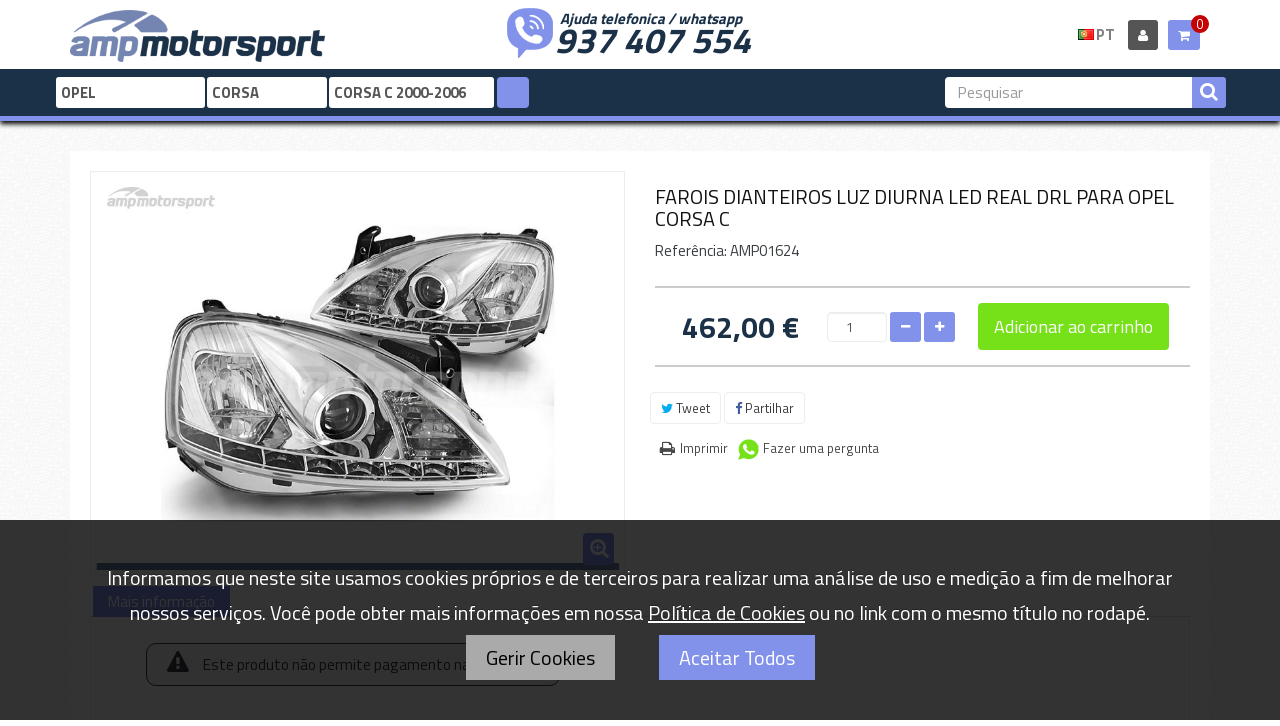

--- FILE ---
content_type: text/html; charset=utf-8
request_url: https://www.amp-motorsport.com/pt/corsa-c-2000-2006/621-farois-dianteiros-luz-diurna-led-real-drl-para-opel-corsa-c.html
body_size: 56022
content:
<!DOCTYPE HTML>
<!--[if lt IE 7]> <html class="no-js lt-ie9 lt-ie8 lt-ie7" lang="pt-pt"><![endif]-->
<!--[if IE 7]><html class="no-js lt-ie9 lt-ie8 ie7" lang="pt-pt"><![endif]-->
<!--[if IE 8]><html class="no-js lt-ie9 ie8" lang="pt-pt"><![endif]-->
<!--[if gt IE 8]> <html class="no-js ie9" lang="pt-pt"><![endif]-->
<html lang="pt-pt"  class="default" >
	    
	<head>
		<meta charset="utf-8" />
		<title>FAROIS DIANTEIROS LUZ DIURNA LED REAL DRL PARA OPEL CORSA C - AMP Motorsport</title>
		<meta name="robots" content="index,follow" />
		<meta name="viewport" content="width=device-width, minimum-scale=0.25, maximum-scale=1.6, initial-scale=1.0" />		<meta name="apple-mobile-web-app-capable" content="yes" />
		<link rel="icon" type="image/vnd.microsoft.icon" href="/img/favicon.ico?1762676996" />
		<link rel="shortcut icon" type="image/x-icon" href="/img/favicon.ico?1762676996" />
            
		<link rel="stylesheet" type="text/css" href="https://www.amp-motorsport.com/themes/leo_gamegear/css/font.css"/>
										<link rel="stylesheet" href="/themes/leo_gamegear/css/global.css" type="text/css" media="all" />
															<link rel="stylesheet" href="/js/jquery/plugins/fancybox/jquery.fancybox.css" type="text/css" media="all" />
															<link rel="stylesheet" href="/themes/leo_gamegear/css/product.css" type="text/css" media="all" />
															<link rel="stylesheet" href="/themes/leo_gamegear/css/print.css" type="text/css" media="print" />
															<link rel="stylesheet" href="/js/jquery/plugins/bxslider/jquery.bxslider.css" type="text/css" media="all" />
															<link rel="stylesheet" href="/modules/socialsharing/css/socialsharing.css" type="text/css" media="all" />
															<link rel="stylesheet" href="/themes/leo_gamegear/css/modules/blockcart/blockcart.css" type="text/css" media="all" />
															<link rel="stylesheet" href="/themes/leo_gamegear/css/modules/blocklanguages/blocklanguages.css" type="text/css" media="all" />
															<link rel="stylesheet" href="/themes/leo_gamegear/css/modules/blockcontact/blockcontact.css" type="text/css" media="all" />
															<link rel="stylesheet" href="/themes/leo_gamegear/css/modules/blocksearch/blocksearch.css" type="text/css" media="all" />
															<link rel="stylesheet" href="/js/jquery/plugins/autocomplete/jquery.autocomplete.css" type="text/css" media="all" />
															<link rel="stylesheet" href="/themes/leo_gamegear/css/modules/blockuserinfo/blockuserinfo.css" type="text/css" media="all" />
															<link rel="stylesheet" href="/themes/leo_gamegear/css/modules/leomanagewidgets/assets/styles.css" type="text/css" media="all" />
															<link rel="stylesheet" href="/modules/leomanagewidgets/assets/owl-carousel/owl.carousel.css" type="text/css" media="all" />
															<link rel="stylesheet" href="/modules/leomanagewidgets/assets/owl-carousel/owl.theme.css" type="text/css" media="all" />
															<link rel="stylesheet" href="/modules/themeconfigurator/css/hooks.css" type="text/css" media="all" />
															<link rel="stylesheet" href="/themes/leo_gamegear/css/modules/blocktopmenu/css/blocktopmenu.css" type="text/css" media="all" />
															<link rel="stylesheet" href="/themes/leo_gamegear/css/modules/blocktopmenu/css/superfish-modified.css" type="text/css" media="all" />
															<link rel="stylesheet" href="/themes/leo_gamegear/css/modules/leocustomajax/leocustomajax.css" type="text/css" media="all" />
															<link rel="stylesheet" href="/modules/blockcategoryselector/css/blockcategoryselector.css" type="text/css" media="all" />
															<link rel="stylesheet" href="/themes/leo_gamegear/css/responsive.css" type="text/css" media="all" />
															<link rel="stylesheet" href="/modules/relatedproducts/css/relatedproducts.css" type="text/css" media="all" />
															<link rel="stylesheet" href="/themes/leo_gamegear/css/product_list.css" type="text/css" media="all" />
									<link href="https://www.amp-motorsport.com/themes/leo_gamegear/css/cookies.css" rel="stylesheet" type="text/css" media="all" />

			<script type="text/javascript">
var CUSTOMIZE_TEXTFIELD = 1;
var FancyboxI18nClose = 'Fechar';
var FancyboxI18nNext = 'Pr&oacute;ximo';
var FancyboxI18nPrev = 'Anterior';
var PS_CATALOG_MODE = false;
var ajax_allowed = false;
var ajaxsearch = true;
var allowBuyWhenOutOfStock = true;
var attribute_anchor_separator = '-';
var attributesCombinations = [];
var availableLaterValue = '';
var availableNowValue = '';
var baseDir = 'https://www.amp-motorsport.com/';
var baseUri = 'https://www.amp-motorsport.com/';
var blocksearch_type = 'top';
var contentOnly = false;
var currency = {"id":1,"name":"Euro","iso_code":"EUR","iso_code_num":"978","sign":"\u20ac","blank":"1","conversion_rate":"1.000000","deleted":"0","format":"2","decimals":"1","active":"1","prefix":"","suffix":" \u20ac","id_shop_list":null,"force_id":false};
var currencyBlank = 1;
var currencyFormat = 2;
var currencyRate = 1;
var currencySign = '€';
var currentDate = '2025-11-18 17:59:04';
var customerGroupWithoutTax = false;
var customizationFields = false;
var customizationId = null;
var customizationIdMessage = 'Personalização nº';
var default_eco_tax = 0;
var delete_txt = 'Eliminar';
var displayList = false;
var displayPrice = 0;
var doesntExist = 'Esta combinação não existe para este produto. Por favor selecione outra combinação.';
var doesntExistNoMore = 'Esse produto já não se encontra disponível';
var doesntExistNoMoreBut = 'com estes atributos mas está disponível com outros.';
var ecotaxTax_rate = 0;
var fieldRequired = 'Por favor preencha todos os campos obrigatórios antes de guardar a sua personalização.';
var freeProductTranslation = 'Grátis!';
var freeShippingTranslation = 'Envio grátis!';
var generated_date = 1763485144;
var groupReduction = 0;
var hasDeliveryAddress = false;
var highDPI = false;
var idDefaultImage = 618;
var id_lang = 3;
var id_product = 621;
var img_dir = 'https://www.amp-motorsport.com/themes/leo_gamegear/img/';
var img_prod_dir = 'https://www.amp-motorsport.com/img/p/';
var img_ps_dir = 'https://www.amp-motorsport.com/img/';
var instantsearch = false;
var isGuest = 0;
var isLogged = 0;
var isMobile = false;
var jqZoomEnabled = false;
var maxQuantityToAllowDisplayOfLastQuantityMessage = 0;
var minimalQuantity = 1;
var noTaxForThisProduct = false;
var oosHookJsCodeFunctions = [];
var page_name = 'product';
var priceDisplayMethod = 0;
var priceDisplayPrecision = 2;
var productAvailableForOrder = true;
var productBasePriceTaxExcl = 381.818182;
var productBasePriceTaxExcluded = 381.818182;
var productBasePriceTaxIncl = 462;
var productHasAttributes = false;
var productPrice = 462;
var productPriceTaxExcluded = 381.818182;
var productPriceTaxIncluded = 462;
var productPriceWithoutReduction = 462;
var productReference = 'AMP01624';
var productShowPrice = true;
var productUnitPriceRatio = 0;
var product_fileButtonHtml = 'Escolher';
var product_fileDefaultHtml = 'Nenhum ficheiro selecionado';
var product_specific_price = [];
var quantitiesDisplayAllowed = false;
var quantityAvailable = 0;
var quickView = true;
var reduction_percent = 0;
var reduction_price = 0;
var removingLinkText = 'retirar este produto do meu carrinho';
var roundMode = 2;
var search_url = 'https://www.amp-motorsport.com/pt/pesquisar';
var sharing_img = 'https://www.amp-motorsport.com/618/farois-dianteiros-luz-diurna-led-real-drl-para-opel-corsa-c.jpg';
var sharing_name = 'FAROIS DIANTEIROS LUZ DIURNA LED REAL DRL PARA OPEL CORSA C';
var sharing_url = 'https://www.amp-motorsport.com/pt/corsa-c-2000-2006/621-farois-dianteiros-luz-diurna-led-real-drl-para-opel-corsa-c.html';
var specific_currency = false;
var specific_price = 0;
var static_token = 'bc4bff829a18eae90032a748dfa6ead1';
var stock_management = 1;
var taxRate = 21;
var toBeDetermined = 'A ser determinado';
var token = 'bc4bff829a18eae90032a748dfa6ead1';
var uploading_in_progress = 'Envio a decorrer, por favor aguarde.';
var usingSecureMode = true;
</script>

						<script type="text/javascript" src="https://www.amp-motorsport.com/themes/leo_gamegear/cache/v_6045_18a1c4920ab9bcd33ecef6bbd28b5d7d.js"></script>
					
	<!-- Google Tag Manager -->
	<script type="text/javascript">
	(function(w,d,s,l,i){w[l]=w[l]||[];w[l].push({'gtm.start':new Date().getTime(),event:'gtm.js'});
	var f=d.getElementsByTagName(s)[0],j=d.createElement(s),dl=l!='dataLayer'?'&l='+l:'';j.async=true;
	j.src='https://www.googletagmanager.com/gtm.js?id='+i+dl;f.parentNode.insertBefore(j,f);
	})(window,document,'script','dataLayer','GTM-KKFGHGF');
	</script>
	<!-- End Google Tag Manager -->
	
	<script async src="https://www.googletagmanager.com/gtag/js?id=UA-122753473-1"></script>
	<script type="text/javascript" src="https://www.amp-motorsport.com/themes/leo_gamegear/js/jquery.cookie.js"></script>
	<script type="text/javascript" src="https://www.amp-motorsport.com/themes/leo_gamegear/js/cookies.js"></script>
	<meta property="og:type" content="product" />
<meta property="og:url" content="https://www.amp-motorsport.com/pt/corsa-c-2000-2006/621-farois-dianteiros-luz-diurna-led-real-drl-para-opel-corsa-c.html" />
<meta property="og:title" content="FAROIS DIANTEIROS LUZ DIURNA LED REAL DRL PARA OPEL CORSA C - AMP Motorsport" />
<meta property="og:site_name" content="AMP Motorsport" />
<meta property="og:description" content="" />
<meta property="og:image" content="https://www.amp-motorsport.com/618-thickbox_default/farois-dianteiros-luz-diurna-led-real-drl-para-opel-corsa-c.jpg" />
<meta property="product:pretax_price:amount" content="381.82" />
<meta property="product:pretax_price:currency" content="EUR" />
<meta property="product:price:amount" content="462" />
<meta property="product:price:currency" content="EUR" />
<meta property="product:weight:value" content="3.000000" />
<meta property="product:weight:units" content="kg" />

<script type="text/javascript">
	var leoOption = {
		productNumber:1,
		productInfo:1,
		productTran:1,
		productCdown: 1,
		productColor: 1,
	}
    $(document).ready(function(){	
		var leoCustomAjax = new $.LeoCustomAjax();
        leoCustomAjax.processAjax();
    });
</script>
<script
    type="text/javascript"
    src="https://cdn.aplazame.com/aplazame.js?public_key=92ca2694841248bab637ca380bfa0cc49e21f703&amp;sandbox=false"
    async defer
></script>
<script>
	
	(
		function(i,s,o,g,r,a,m)
		{
				i['GoogleAnalyticsObject']=r;i[r]=i[r]||function(){
						(i[r].q=i[r].q||[]).push(arguments)
					},
				i[r].l=1*new Date();a=s.createElement(o),
				m=s.getElementsByTagName(o)[0];a.async=1;a.src=g;m.parentNode.insertBefore(a,m)
		}
	)(window,document,'script','//www.google-analytics.com/analytics.js','ga');
	
	ga('create', 'UA-122753473-1', 'auto');
	ga('send', 'pageview');
</script>



		                
		                
			
		<!--[if IE 8]>
		<script src="https://oss.maxcdn.com/libs/html5shiv/3.7.0/html5shiv.js"></script>
		<script src="https://oss.maxcdn.com/libs/respond.js/1.3.0/respond.min.js"></script>
		<![endif]-->
		
	</head>
	<body id="product" class="product product-621 product-farois-dianteiros-luz-diurna-led-real-drl-para-opel-corsa-c category-887 category-corsa-c-2000-2006 hide-left-column hide-right-column lang_pt  fullwidth keep-header header-default double-menu">
			<!-- Google Tag Manager (noscript) -->
		<noscript><iframe src="https://www.googletagmanager.com/ns.html?id=GTM-KKFGHGF" height="0" width="0" style="display:none;visibility:hidden"></iframe></noscript>
		<!-- End Google Tag Manager (noscript) -->
						<section id="page" data-column="col-xs-12 col-sm-6 col-md-3" data-type="grid">
			<!-- Header -->
			<header id="header" class="header-center">
				<section class="header-container">
															<div id="topbar">
						<div class="container">
							<div class="row">
								<nav></nav>
							</div>
						</div>
					</div>
					<div id="header-main" class="header-left">
						<div class="container">
							<div class="inner">
								<div class="header-wrap row">
									<div id="header_logo" class="col-md-3 col-sm-3 col-xs-12">
										<a href="https://www.amp-motorsport.com/" title="AMP Motorsport">
											<img class="logo img-responsive" src="https://www.amp-motorsport.com/img/amp-motorsport-logo-1518648816.jpg" alt="AMP Motorsport" />
										</a>
									</div>
									<div class="header_right col-md-9 col-sm-9 col-xs-12">
										<div id="header_right" class="top">
											<div class="phone_container col-lg-8 col-md-8 col-sm-8 col-xs-12 col-sp-12">
												<div id="phone_number">
													<span>Ajuda telefonica / whatsapp</span>
													<a href="tel://+351937407554">937 407 554</a>
												</div>
											</div>
											<div class="user_info_cart">
												            <div class="row" 
                    >
            
                                                                                    <div class="widget col-lg-4 col-md-4 col-sm-4 col-xs-12 col-sp-7-2"
                            >
                                                                                                <!-- MODULE Block cart -->
<div class="popup-over blockcart_top clearfix pull-right">
	<div id="cart" class="shopping_cart pull-right">
		<div class="heading">
			<a href="https://www.amp-motorsport.com/pt/encomenda-rapida" title="Ver o meu carrinho de compras" rel="nofollow">
				<div class="title-cart pull-left">
					<div class="cart-quantity">
						<h4><span class="fa-shopping-cart fa"></span></h4> 
						<span class="ajax_cart_quantity unvisible">0</span>
						<span class="ajax_cart_no_product">0</span>
					</div>
				</div>
				<!-- <div class="cart-inner media-body">
					
										</div>	 -->
			</a>
		</div>



					<div class="cart_block block exclusive">
				<div class="block_content">
					<!-- block list of products -->
					<div class="cart_block_list">
												<p class="cart_block_no_products">
							Sem produtos
						</p>
																		<div class="cart-prices">
							<div class="cart-prices-line first-line">
								<span class="price cart_block_shipping_cost ajax_cart_shipping_cost unvisible">
																			 A ser determinado																	</span>
								<span class="unvisible">
									Envio
								</span>
							</div>
																					<div class="cart-prices-line last-line">
								<span class="price cart_block_total ajax_block_cart_total">0,00 €</span>
								<span>Total</span>
							</div>
													</div>
						<p class="cart-buttons clearfix">
							<a id="button_order_cart" class="btn btn-warning button-medium button button-small pull-right" href="https://www.amp-motorsport.com/pt/encomenda-rapida" title="Encomendar" rel="nofollow">
								<span>
									Encomendar
								</span>
							</a>
						</p>
					</div>
				</div>
			</div><!-- .cart_block -->
			</div>
</div>

	<div id="layer_cart">
		<div class="clearfix">
			<div class="layer_cart_product col-xs-12 col-md-6">
				<span class="cross" title="Fechar janela"></span>
				<span class="title">
					<i class="fa fa-ok"></i>Produto adicionado com sucesso ao seu carrinho de compras
				</span>
				<div class="product-image-container layer_cart_img">
				</div>
				<div class="layer_cart_product_info">
					<span id="layer_cart_product_title" class="product-name"></span>
					<span id="layer_cart_product_attributes"></span>
					<div>
						<strong class="dark">Quantidade</strong>
						<span id="layer_cart_product_quantity"></span>
					</div>
					<div>
						<strong class="dark">Total</strong>
						<span id="layer_cart_product_price"></span>
					</div>
				</div>
			</div>
			<div class="layer_cart_cart col-xs-12 col-md-6">
				<span class="title">
					<!-- Plural Case [both cases are needed because page may be updated in Javascript] -->
					<span class="ajax_cart_product_txt_s  unvisible">
						Existem <span class="ajax_cart_quantity">0 [/ 1] itens em seu carrinho.
					</span>
					<!-- Singular Case [both cases are needed because page may be updated in Javascript] -->
					<span class="ajax_cart_product_txt ">
						Existe 1 item no seu carrinho.
					</span>
				</span>
				<div class="layer_cart_row">
					<strong class="dark">
						Total de produtos
											</strong>
					<span class="ajax_block_products_total">
											</span>
				</div>

								<div class="layer_cart_row">
					<strong class="dark unvisible">
						Envio total&nbsp;					</strong>
					<span class="ajax_cart_shipping_cost unvisible">
													 A ser determinado											</span>
				</div>
								<div class="layer_cart_row">
					<strong class="dark">
						Total
																					(imposto incl.)
																		</strong>
					<span class="ajax_block_cart_total">
											</span>
				</div>
				<div class="button-container">	
					<span class="continue btn btn-outline button exclusive-medium" title="Continue comprando">
						<span>
							Continue comprando
						</span>
					</span>
					<a class="btn btn-inverse button pull-right" href="https://www.amp-motorsport.com/pt/encomenda-rapida" title="Fazer o check-out" rel="nofollow">
						<span>
							Fazer o check-out
						</span>
					</a>	
				</div>
			</div>
		</div>
		<div class="crossseling"></div>
	</div> <!-- #layer_cart -->
	<div class="layer_cart_overlay"></div>

<!-- /MODULE Block cart -->                                                                    <!-- Block user information module NAV  -->
<div class="header_user_info popup-over pull-right e-scale">
	<div class="popup-title">
					<a class="login" href="https://www.amp-motorsport.com/pt/minha-conta" rel="nofollow" title="Login to your customer account">
				<i class="fa fa-user"></i>
			</a>
			</div>	
	
</div>	                                                                    <!-- Block languages module -->
	<div class="header_language popup-over pull-right e-scale">
		<div class="current">
																			<img src="https://www.amp-motorsport.com/img/l/3.jpg" alt="pt" width="16" height="11" /><span>PT</span>				 
									</div>
		<div class="popup-content">
			<div id="languages-block-top" class="languages-block">
				<ul id="first-languages" class="languages-block_ul">
											<li >
																												<a href="https://www.amp-motorsport.com/es/corsa-c-2000-2006/621-faros-delanteros-luz-diurna-led-real-drl-para-opel-corsa-c.html" title="Español">
																					<span><img src="https://www.amp-motorsport.com/img/l/1.jpg" alt="es" width="16" height="11" />&nbsp;Español</span>
													</a>
												</li>
											<li class="selected">
														<span><img src="https://www.amp-motorsport.com/img/l/3.jpg" alt="pt" width="16" height="11" />&nbsp;Português</span>
												</li>
									</ul>
			</div>
		</div>	
	</div>
			
<!-- /Block languages module -->
                                                                                    </div>
                                                        </div>
    											</div>
										</div>
									</div>
								</div>
								<div class="row">
									<div id="header_tools" class="topnavigation">
										 
<!-- Block search module TOP -->
<div id="search_block_top">
	<form id="searchbox" method="get" action="//www.amp-motorsport.com/pt/pesquisar"> 
		<input type="hidden" name="controller" value="search" />
		<input type="hidden" name="orderby" value="position" />
		<input type="hidden" name="orderway" value="desc" />
		<input class="search_query form-control" type="text" id="search_query_top" name="search_query" placeholder="Pesquisar" value="" />
		<button type="submit" name="submit_search" class="btn fa fa-search"></button> 
	</form>
</div>
<!-- /Block search module TOP --><!-- Block category selector module -->
	<div id="category_block_selector" class="block">
	<script type="text/javascript">
		
var models = new Array();

models[4] = new Array();
models[4][44] = { id_cat : '44', name : '147', link : '44-147', id_parent : '4', position : '0' }; models[4][46] = { id_cat : '46', name : '156', link : '46-156', id_parent : '4', position : '1' }; models[4][47] = { id_cat : '47', name : '159', link : '47-159', id_parent : '4', position : '2' }; models[4][1648] = { id_cat : '1648', name : '4C', link : '1648-4c', id_parent : '4', position : '3' }; models[4][1652] = { id_cat : '1652', name : 'BRERA', link : '1652-brera', id_parent : '4', position : '4' }; models[4][1654] = { id_cat : '1654', name : 'GIULIA', link : '1654-giulia', id_parent : '4', position : '5' }; models[4][50] = { id_cat : '50', name : 'GIULIETTA', link : '50-giulietta', id_parent : '4', position : '6' }; models[4][1806] = { id_cat : '1806', name : 'GT', link : '1806-gt', id_parent : '4', position : '7' }; models[4][53] = { id_cat : '53', name : 'MITO', link : '53-mito', id_parent : '4', position : '8' }; models[4][1650] = { id_cat : '1650', name : 'STELVIO', link : '1650-stelvio', id_parent : '4', position : '9' }; models[4][2225] = { id_cat : '2225', name : 'TONALE', link : '2225-tonale', id_parent : '4', position : '10' }; 
models[5] = new Array();
models[5][54] = { id_cat : '54', name : '80', link : '54-80', id_parent : '5', position : '0' }; models[5][55] = { id_cat : '55', name : 'A1', link : '55-a1', id_parent : '5', position : '1' }; models[5][56] = { id_cat : '56', name : 'A2', link : '56-a2', id_parent : '5', position : '2' }; models[5][57] = { id_cat : '57', name : 'A3', link : '57-a3', id_parent : '5', position : '3' }; models[5][58] = { id_cat : '58', name : 'A4', link : '58-a4', id_parent : '5', position : '4' }; models[5][59] = { id_cat : '59', name : 'A5', link : '59-a5', id_parent : '5', position : '5' }; models[5][60] = { id_cat : '60', name : 'A6', link : '60-a6', id_parent : '5', position : '6' }; models[5][61] = { id_cat : '61', name : 'A7', link : '61-a7', id_parent : '5', position : '7' }; models[5][1809] = { id_cat : '1809', name : 'A8', link : '1809-a8', id_parent : '5', position : '8' }; models[5][2228] = { id_cat : '2228', name : 'E-TRON', link : '2228-e-tron', id_parent : '5', position : '9' }; models[5][1665] = { id_cat : '1665', name : 'Q2', link : '1665-q2', id_parent : '5', position : '10' }; models[5][63] = { id_cat : '63', name : 'Q3', link : '63-q3', id_parent : '5', position : '11' }; models[5][2231] = { id_cat : '2231', name : 'Q4', link : '2231-q4', id_parent : '5', position : '12' }; models[5][64] = { id_cat : '64', name : 'Q5', link : '64-q5', id_parent : '5', position : '13' }; models[5][65] = { id_cat : '65', name : 'Q7', link : '65-q7', id_parent : '5', position : '14' }; models[5][1812] = { id_cat : '1812', name : 'Q8', link : '1812-q8', id_parent : '5', position : '15' }; models[5][1667] = { id_cat : '1667', name : 'R8', link : '1667-r8', id_parent : '5', position : '16' }; models[5][66] = { id_cat : '66', name : 'TT', link : '66-tt', id_parent : '5', position : '17' }; 
models[6] = new Array();
models[6][67] = { id_cat : '67', name : 'SERIE 1', link : '67-serie-1', id_parent : '6', position : '0' }; models[6][68] = { id_cat : '68', name : 'SERIE 2', link : '68-serie-2', id_parent : '6', position : '1' }; models[6][69] = { id_cat : '69', name : 'SERIE 3', link : '69-serie-3', id_parent : '6', position : '2' }; models[6][70] = { id_cat : '70', name : 'SERIE 4', link : '70-serie-4', id_parent : '6', position : '3' }; models[6][71] = { id_cat : '71', name : 'SERIE 5', link : '71-serie-5', id_parent : '6', position : '4' }; models[6][1827] = { id_cat : '1827', name : 'SERIE 6', link : '1827-serie-6', id_parent : '6', position : '5' }; models[6][1319] = { id_cat : '1319', name : 'SERIE 7', link : '1319-serie-7', id_parent : '6', position : '6' }; models[6][1831] = { id_cat : '1831', name : 'SERIE 8', link : '1831-serie-8', id_parent : '6', position : '7' }; models[6][1819] = { id_cat : '1819', name : 'SERIE i', link : '1819-serie-i', id_parent : '6', position : '8' }; models[6][72] = { id_cat : '72', name : 'SERIE Z', link : '72-serie-z', id_parent : '6', position : '9' }; models[6][73] = { id_cat : '73', name : 'X1', link : '73-x1', id_parent : '6', position : '10' }; models[6][1834] = { id_cat : '1834', name : 'X2', link : '1834-x2', id_parent : '6', position : '11' }; models[6][74] = { id_cat : '74', name : 'X3', link : '74-x3', id_parent : '6', position : '12' }; models[6][75] = { id_cat : '75', name : 'X4', link : '75-x4', id_parent : '6', position : '13' }; models[6][76] = { id_cat : '76', name : 'X5', link : '76-x5', id_parent : '6', position : '14' }; models[6][77] = { id_cat : '77', name : 'X6', link : '77-x6', id_parent : '6', position : '15' }; models[6][1672] = { id_cat : '1672', name : 'X7', link : '1672-x7', id_parent : '6', position : '16' }; models[6][2260] = { id_cat : '2260', name : 'XM', link : '2260-xm', id_parent : '6', position : '17' }; 
models[8] = new Array();
models[8][1970] = { id_cat : '1970', name : 'BERLINGO', link : '1970-berlingo', id_parent : '8', position : '0' }; models[8][1535] = { id_cat : '1535', name : 'C-CROSSER', link : '1535-c-crosser', id_parent : '8', position : '1' }; models[8][2089] = { id_cat : '2089', name : 'C15', link : '2089-c15', id_parent : '8', position : '2' }; models[8][84] = { id_cat : '84', name : 'C2', link : '84-c2', id_parent : '8', position : '3' }; models[8][85] = { id_cat : '85', name : 'C3', link : '85-c3', id_parent : '8', position : '4' }; models[8][86] = { id_cat : '86', name : 'C4', link : '86-c4', id_parent : '8', position : '5' }; models[8][88] = { id_cat : '88', name : 'C5', link : '88-c5', id_parent : '8', position : '6' }; models[8][89] = { id_cat : '89', name : 'DS3', link : '89-ds3', id_parent : '8', position : '7' }; models[8][90] = { id_cat : '90', name : 'DS4', link : '90-ds4', id_parent : '8', position : '8' }; models[8][1675] = { id_cat : '1675', name : 'DS5', link : '1675-ds5', id_parent : '8', position : '9' }; models[8][2028] = { id_cat : '2028', name : 'JUMPER', link : '2028-jumper', id_parent : '8', position : '10' }; models[8][2045] = { id_cat : '2045', name : 'JUMPY', link : '2045-jumpy', id_parent : '8', position : '11' }; models[8][2043] = { id_cat : '2043', name : 'NEMO', link : '2043-nemo', id_parent : '8', position : '12' }; models[8][94] = { id_cat : '94', name : 'SAXO', link : '94-saxo', id_parent : '8', position : '13' }; models[8][96] = { id_cat : '96', name : 'XSARA', link : '96-xsara', id_parent : '8', position : '14' }; 
models[10] = new Array();
models[10][1848] = { id_cat : '1848', name : '124 SPIDER', link : '1848-124-spider', id_parent : '10', position : '0' }; models[10][102] = { id_cat : '102', name : '500', link : '102-500', id_parent : '10', position : '1' }; models[10][103] = { id_cat : '103', name : 'BRAVO', link : '103-bravo', id_parent : '10', position : '2' }; models[10][2048] = { id_cat : '2048', name : 'DOBLÓ', link : '2048-doblo', id_parent : '10', position : '3' }; models[10][2024] = { id_cat : '2024', name : 'DUCATO', link : '2024-ducato', id_parent : '10', position : '4' }; models[10][2040] = { id_cat : '2040', name : 'FIORINO', link : '2040-fiorino', id_parent : '10', position : '5' }; models[10][1850] = { id_cat : '1850', name : 'FREEMONT', link : '1850-freemont', id_parent : '10', position : '6' }; models[10][110] = { id_cat : '110', name : 'GRANDE PUNTO', link : '110-grande-punto', id_parent : '10', position : '7' }; models[10][117] = { id_cat : '117', name : 'PUNTO', link : '117-punto', id_parent : '10', position : '8' }; models[10][2055] = { id_cat : '2055', name : 'SCUDO', link : '2055-scudo', id_parent : '10', position : '9' }; models[10][122] = { id_cat : '122', name : 'STILO', link : '122-stilo', id_parent : '10', position : '10' }; models[10][2016] = { id_cat : '2016', name : 'TALENTO', link : '2016-talento', id_parent : '10', position : '11' }; models[10][1852] = { id_cat : '1852', name : 'TIPO', link : '1852-tipo', id_parent : '10', position : '12' }; 
models[11] = new Array();
models[11][1537] = { id_cat : '1537', name : 'C-MAX', link : '1537-c-max', id_parent : '11', position : '0' }; models[11][1536] = { id_cat : '1536', name : 'ECOSPORT', link : '1536-ecosport', id_parent : '11', position : '1' }; models[11][2272] = { id_cat : '2272', name : 'EDGE', link : '2272-edge', id_parent : '11', position : '2' }; models[11][130] = { id_cat : '130', name : 'ESCORT', link : '130-escort', id_parent : '11', position : '3' }; models[11][131] = { id_cat : '131', name : 'FIESTA', link : '131-fiesta', id_parent : '11', position : '4' }; models[11][132] = { id_cat : '132', name : 'FOCUS', link : '132-focus', id_parent : '11', position : '5' }; models[11][1678] = { id_cat : '1678', name : 'KA', link : '1678-ka', id_parent : '11', position : '6' }; models[11][135] = { id_cat : '135', name : 'KUGA', link : '135-kuga', id_parent : '11', position : '7' }; models[11][136] = { id_cat : '136', name : 'MONDEO', link : '136-mondeo', id_parent : '11', position : '8' }; models[11][1447] = { id_cat : '1447', name : 'MUSTANG', link : '1447-mustang', id_parent : '11', position : '9' }; models[11][1856] = { id_cat : '1856', name : 'PUMA', link : '1856-puma', id_parent : '11', position : '10' }; models[11][1686] = { id_cat : '1686', name : 'RANGER', link : '1686-ranger', id_parent : '11', position : '11' }; models[11][1689] = { id_cat : '1689', name : 'S-MAX', link : '1689-s-max', id_parent : '11', position : '12' }; models[11][138] = { id_cat : '138', name : 'SIERRA', link : '138-sierra', id_parent : '11', position : '13' }; models[11][2019] = { id_cat : '2019', name : 'TOURNEO', link : '2019-tourneo', id_parent : '11', position : '14' }; models[11][1681] = { id_cat : '1681', name : 'TRANSIT', link : '1681-transit', id_parent : '11', position : '15' }; 
models[12] = new Array();
models[12][1861] = { id_cat : '1861', name : 'ACCORD', link : '1861-accord', id_parent : '12', position : '0' }; models[12][143] = { id_cat : '143', name : 'CIVIC', link : '143-civic', id_parent : '12', position : '1' }; models[12][144] = { id_cat : '144', name : 'CR-V', link : '144-cr-v', id_parent : '12', position : '2' }; models[12][145] = { id_cat : '145', name : 'CRX DEL SOL', link : '145-crx-del-sol', id_parent : '12', position : '3' }; models[12][1864] = { id_cat : '1864', name : 'CR-Z', link : '1864-cr-z', id_parent : '12', position : '4' }; models[12][1866] = { id_cat : '1866', name : 'JAZZ', link : '1866-jazz', id_parent : '12', position : '5' }; models[12][148] = { id_cat : '148', name : 'PRELUDE', link : '148-prelude', id_parent : '12', position : '6' }; models[12][149] = { id_cat : '149', name : 'S2000', link : '149-s2000', id_parent : '12', position : '7' }; 
models[13] = new Array();
models[13][1868] = { id_cat : '1868', name : 'GENESIS', link : '1868-genesis', id_parent : '13', position : '0' }; models[13][2280] = { id_cat : '2280', name : 'ELANTRA', link : '2280-elantra', id_parent : '13', position : '1' }; models[13][2282] = { id_cat : '2282', name : 'I10', link : '2282-i10', id_parent : '13', position : '2' }; models[13][1870] = { id_cat : '1870', name : 'I20', link : '1870-i20', id_parent : '13', position : '3' }; models[13][158] = { id_cat : '158', name : 'I30', link : '158-i30', id_parent : '13', position : '4' }; models[13][1695] = { id_cat : '1695', name : 'I40', link : '1695-i40', id_parent : '13', position : '5' }; models[13][160] = { id_cat : '160', name : 'IX 35', link : '160-ix-35', id_parent : '13', position : '6' }; models[13][1697] = { id_cat : '1697', name : 'KONA', link : '1697-kona', id_parent : '13', position : '7' }; models[13][161] = { id_cat : '161', name : 'SANTA FE', link : '161-santa-fe', id_parent : '13', position : '8' }; models[13][163] = { id_cat : '163', name : 'TUCSON', link : '163-tucson', id_parent : '13', position : '9' }; models[13][1699] = { id_cat : '1699', name : 'VELOSTER', link : '1699-veloster', id_parent : '13', position : '10' }; 
models[15] = new Array();
models[15][169] = { id_cat : '169', name : 'CEED', link : '169-ceed', id_parent : '15', position : '0' }; models[15][2299] = { id_cat : '2299', name : 'EV6', link : '2299-ev6', id_parent : '15', position : '1' }; models[15][2301] = { id_cat : '2301', name : 'EV9', link : '2301-ev9', id_parent : '15', position : '2' }; models[15][1886] = { id_cat : '1886', name : 'OPTIMA', link : '1886-optima', id_parent : '15', position : '3' }; models[15][1702] = { id_cat : '1702', name : 'PROCEED', link : '1702-proceed', id_parent : '15', position : '4' }; models[15][2097] = { id_cat : '2097', name : 'SORENTO', link : '2097-sorento', id_parent : '15', position : '5' }; models[15][176] = { id_cat : '176', name : 'SPORTAGE', link : '176-sportage', id_parent : '15', position : '6' }; models[15][1706] = { id_cat : '1706', name : 'STINGER', link : '1706-stinger', id_parent : '15', position : '7' }; models[15][1888] = { id_cat : '1888', name : 'XCEED', link : '1888-xceed', id_parent : '15', position : '8' }; 
models[16] = new Array();
models[16][177] = { id_cat : '177', name : 'DISCOVERY', link : '177-discovery', id_parent : '16', position : '0' }; models[16][178] = { id_cat : '178', name : 'RANGE ROVER', link : '178-range-rover', id_parent : '16', position : '1' }; models[16][1710] = { id_cat : '1710', name : 'VELAR', link : '1710-velar', id_parent : '16', position : '2' }; 
models[17] = new Array();
models[17][180] = { id_cat : '180', name : '3', link : '180-3', id_parent : '17', position : '0' }; models[17][182] = { id_cat : '182', name : '6', link : '182-6', id_parent : '17', position : '1' }; models[17][1906] = { id_cat : '1906', name : 'CX-3', link : '1906-cx-3', id_parent : '17', position : '2' }; models[17][1378] = { id_cat : '1378', name : 'CX-5', link : '1378-cx-5', id_parent : '17', position : '3' }; models[17][1908] = { id_cat : '1908', name : 'CX-7', link : '1908-cx-7', id_parent : '17', position : '4' }; models[17][2313] = { id_cat : '2313', name : 'CX-60', link : '2313-cx-60', id_parent : '17', position : '5' }; models[17][186] = { id_cat : '186', name : 'MX5', link : '186-mx5', id_parent : '17', position : '6' }; models[17][2214] = { id_cat : '2214', name : 'RX7', link : '2214-rx7', id_parent : '17', position : '7' }; models[17][187] = { id_cat : '187', name : 'RX8', link : '187-rx8', id_parent : '17', position : '8' }; models[17][2169] = { id_cat : '2169', name : 'XEDOS 6', link : '2169-xedos-6', id_parent : '17', position : '9' }; 
models[18] = new Array();
models[18][188] = { id_cat : '188', name : '190', link : '188-190', id_parent : '18', position : '0' }; models[18][1910] = { id_cat : '1910', name : 'AMG GT', link : '1910-amg-gt', id_parent : '18', position : '1' }; models[18][1974] = { id_cat : '1974', name : 'CITAN', link : '1974-citan', id_parent : '18', position : '2' }; models[18][190] = { id_cat : '190', name : 'CLASE A', link : '190-clase-a', id_parent : '18', position : '3' }; models[18][2104] = { id_cat : '2104', name : 'CLASE B', link : '2104-clase-b', id_parent : '18', position : '4' }; models[18][189] = { id_cat : '189', name : 'CLASE C', link : '189-clase-c', id_parent : '18', position : '5' }; models[18][1912] = { id_cat : '1912', name : 'CLASE CL', link : '1912-clase-cl', id_parent : '18', position : '6' }; models[18][193] = { id_cat : '193', name : 'CLASE CLA', link : '193-clase-cla', id_parent : '18', position : '7' }; models[18][195] = { id_cat : '195', name : 'CLASE CLS', link : '195-clase-cls', id_parent : '18', position : '8' }; models[18][196] = { id_cat : '196', name : 'CLASE E', link : '196-clase-e', id_parent : '18', position : '9' }; models[18][197] = { id_cat : '197', name : 'CLASE G', link : '197-clase-g', id_parent : '18', position : '10' }; models[18][200] = { id_cat : '200', name : 'CLASE S', link : '200-clase-s', id_parent : '18', position : '11' }; models[18][201] = { id_cat : '201', name : 'CLASE SL', link : '201-clase-sl', id_parent : '18', position : '12' }; models[18][1859] = { id_cat : '1859', name : 'CLASE X', link : '1859-clase-x', id_parent : '18', position : '13' }; models[18][202] = { id_cat : '202', name : 'CLK', link : '202-clk', id_parent : '18', position : '14' }; models[18][203] = { id_cat : '203', name : 'GL', link : '203-gl', id_parent : '18', position : '15' }; models[18][1546] = { id_cat : '1546', name : 'GLA', link : '1546-gla', id_parent : '18', position : '16' }; models[18][1724] = { id_cat : '1724', name : 'GLB', link : '1724-glb', id_parent : '18', position : '17' }; models[18][1547] = { id_cat : '1547', name : 'GLC', link : '1547-glc', id_parent : '18', position : '18' }; models[18][1544] = { id_cat : '1544', name : 'GLE', link : '1544-gle', id_parent : '18', position : '19' }; models[18][204] = { id_cat : '204', name : 'GLK', link : '204-glk', id_parent : '18', position : '20' }; models[18][1551] = { id_cat : '1551', name : 'GLS', link : '1551-gls', id_parent : '18', position : '21' }; models[18][205] = { id_cat : '205', name : 'ML', link : '205-ml', id_parent : '18', position : '22' }; models[18][206] = { id_cat : '206', name : 'SLK', link : '206-slk', id_parent : '18', position : '24' }; models[18][1986] = { id_cat : '1986', name : 'SPRINTER', link : '1986-sprinter', id_parent : '18', position : '25' }; models[18][2333] = { id_cat : '2333', name : 'T', link : '2333-t', id_parent : '18', position : '26' }; models[18][209] = { id_cat : '209', name : 'VITO / VIANO / CLASE V', link : '209-vito-viano-clase-v', id_parent : '18', position : '28' }; 
models[19] = new Array();
models[19][210] = { id_cat : '210', name : 'COUNTRYMAN', link : '210-countryman', id_parent : '19', position : '0' }; models[19][212] = { id_cat : '212', name : 'ONE, COOPER', link : '212-one-cooper', id_parent : '19', position : '1' }; models[19][1730] = { id_cat : '1730', name : 'CLUBMAN', link : '1730-clubman', id_parent : '19', position : '2' }; 
models[20] = new Array();
models[20][216] = { id_cat : '216', name : 'ECLIPSE', link : '216-eclipse', id_parent : '20', position : '0' }; models[20][2184] = { id_cat : '2184', name : 'GALANT', link : '2184-galant', id_parent : '20', position : '1' }; models[20][220] = { id_cat : '220', name : 'LANCER', link : '220-lancer', id_parent : '20', position : '2' }; models[20][2108] = { id_cat : '2108', name : 'L200', link : '2108-l200', id_parent : '20', position : '3' }; models[20][221] = { id_cat : '221', name : 'MONTERO', link : '221-montero', id_parent : '20', position : '4' }; models[20][2113] = { id_cat : '2113', name : 'OUTLANDER', link : '2113-outlander', id_parent : '20', position : '5' }; 
models[21] = new Array();
models[21][2216] = { id_cat : '2216', name : '200SX/240SX', link : '2216-200sx240sx', id_parent : '21', position : '0' }; models[21][224] = { id_cat : '224', name : '350Z', link : '224-350z', id_parent : '21', position : '1' }; models[21][1735] = { id_cat : '1735', name : '370Z', link : '1735-370z', id_parent : '21', position : '2' }; models[21][1737] = { id_cat : '1737', name : 'GTR', link : '1737-gtr', id_parent : '21', position : '3' }; models[21][1804] = { id_cat : '1804', name : 'JUKE', link : '1804-juke', id_parent : '21', position : '4' }; models[21][2433] = { id_cat : '2433', name : 'MICRA', link : '2433-micra', id_parent : '21', position : '5' }; models[21][1452] = { id_cat : '1452', name : 'NAVARA', link : '1452-navara', id_parent : '21', position : '6' }; models[21][2120] = { id_cat : '2120', name : 'PATHFINDER', link : '2120-pathfinder', id_parent : '21', position : '7' }; models[21][2119] = { id_cat : '2119', name : 'PATROL', link : '2119-patrol', id_parent : '21', position : '8' }; models[21][2008] = { id_cat : '2008', name : 'PRIMASTAR', link : '2008-primastar', id_parent : '21', position : '9' }; models[21][238] = { id_cat : '238', name : 'QASHQAI', link : '238-qashqai', id_parent : '21', position : '10' }; models[21][2442] = { id_cat : '2442', name : 'TERRANO', link : '2442-terrano', id_parent : '21', position : '11' }; models[21][240] = { id_cat : '240', name : 'X-TRAIL', link : '240-x-trail', id_parent : '21', position : '12' }; 
models[23] = new Array();
models[23][2127] = { id_cat : '2127', name : 'ANTARA', link : '2127-antara', id_parent : '23', position : '0' }; models[23][260] = { id_cat : '260', name : 'ASTRA', link : '260-astra', id_parent : '23', position : '1' }; models[23][2341] = { id_cat : '2341', name : 'CASCADA', link : '2341-cascada', id_parent : '23', position : '2' }; models[23][261] = { id_cat : '261', name : 'CALIBRA', link : '261-calibra', id_parent : '23', position : '3' }; models[23][2051] = { id_cat : '2051', name : 'COMBO', link : '2051-combo', id_parent : '23', position : '4' }; models[23][262] = { id_cat : '262', name : 'CORSA', link : '262-corsa', id_parent : '23', position : '5' }; models[23][263] = { id_cat : '263', name : 'INSIGNIA', link : '263-insignia', id_parent : '23', position : '6' }; models[23][266] = { id_cat : '266', name : 'MOKKA', link : '266-mokka', id_parent : '23', position : '7' }; models[23][1993] = { id_cat : '1993', name : 'MOVANO', link : '1993-movano', id_parent : '23', position : '8' }; models[23][270] = { id_cat : '270', name : 'TIGRA', link : '270-tigra', id_parent : '23', position : '9' }; models[23][271] = { id_cat : '271', name : 'VECTRA', link : '271-vectra', id_parent : '23', position : '10' }; models[23][2004] = { id_cat : '2004', name : 'VIVARO', link : '2004-vivaro', id_parent : '23', position : '11' }; models[23][273] = { id_cat : '273', name : 'ZAFIRA', link : '273-zafira', id_parent : '23', position : '12' }; 
models[25] = new Array();
models[25][274] = { id_cat : '274', name : '106', link : '274-106', id_parent : '25', position : '0' }; models[25][277] = { id_cat : '277', name : '205', link : '277-205', id_parent : '25', position : '1' }; models[25][278] = { id_cat : '278', name : '206', link : '278-206', id_parent : '25', position : '2' }; models[25][279] = { id_cat : '279', name : '207', link : '279-207', id_parent : '25', position : '3' }; models[25][280] = { id_cat : '280', name : '208', link : '280-208', id_parent : '25', position : '4' }; models[25][281] = { id_cat : '281', name : '306', link : '281-306', id_parent : '25', position : '5' }; models[25][282] = { id_cat : '282', name : '307', link : '282-307', id_parent : '25', position : '6' }; models[25][1745] = { id_cat : '1745', name : '308', link : '1745-308', id_parent : '25', position : '7' }; models[25][2348] = { id_cat : '2348', name : '408', link : '2348-408', id_parent : '25', position : '8' }; models[25][1915] = { id_cat : '1915', name : '508', link : '1915-508', id_parent : '25', position : '9' }; models[25][1747] = { id_cat : '1747', name : '2008', link : '1747-2008', id_parent : '25', position : '10' }; models[25][2344] = { id_cat : '2344', name : '3008', link : '2344-3008', id_parent : '25', position : '11' }; models[25][2038] = { id_cat : '2038', name : 'BIPPER', link : '2038-bipper', id_parent : '25', position : '12' }; models[25][2032] = { id_cat : '2032', name : 'BOXER', link : '2032-boxer', id_parent : '25', position : '13' }; models[25][2057] = { id_cat : '2057', name : 'EXPERT', link : '2057-expert', id_parent : '25', position : '14' }; models[25][1918] = { id_cat : '1918', name : 'PARTNER', link : '1918-partner', id_parent : '25', position : '15' }; models[25][1742] = { id_cat : '1742', name : 'RCZ', link : '1742-rcz', id_parent : '25', position : '16' }; models[25][2130] = { id_cat : '2130', name : 'TRAVELLER', link : '2130-traveller', id_parent : '25', position : '17' }; 
models[26] = new Array();
models[26][299] = { id_cat : '299', name : 'BOXSTER', link : '299-boxster', id_parent : '26', position : '0' }; models[26][300] = { id_cat : '300', name : 'CARRERA', link : '300-carrera', id_parent : '26', position : '1' }; models[26][301] = { id_cat : '301', name : 'CAYENNE', link : '301-cayenne', id_parent : '26', position : '2' }; models[26][302] = { id_cat : '302', name : 'CAYMAN', link : '302-cayman', id_parent : '26', position : '3' }; models[26][1768] = { id_cat : '1768', name : 'MACAN', link : '1768-macan', id_parent : '26', position : '4' }; models[26][1757] = { id_cat : '1757', name : 'PANAMERA', link : '1757-panamera', id_parent : '26', position : '5' }; models[26][2356] = { id_cat : '2356', name : 'TAYCAN', link : '2356-taycan', id_parent : '26', position : '6' }; 
models[28] = new Array();
models[28][2358] = { id_cat : '2358', name : 'AUSTRAL', link : '2358-austral', id_parent : '28', position : '0' }; models[28][2134] = { id_cat : '2134', name : 'CAPTUR', link : '2134-captur', id_parent : '28', position : '1' }; models[28][303] = { id_cat : '303', name : 'CLIO', link : '303-clio', id_parent : '28', position : '2' }; models[28][2360] = { id_cat : '2360', name : 'ESPACE', link : '2360-espace', id_parent : '28', position : '3' }; models[28][1981] = { id_cat : '1981', name : 'EXPRESS', link : '1981-express', id_parent : '28', position : '4' }; models[28][2132] = { id_cat : '2132', name : 'KADJAR', link : '2132-kadjar', id_parent : '28', position : '5' }; models[28][1976] = { id_cat : '1976', name : 'KANGOO', link : '1976-kangoo', id_parent : '28', position : '6' }; models[28][2137] = { id_cat : '2137', name : 'KOLEOS', link : '2137-koleos', id_parent : '28', position : '7' }; models[28][307] = { id_cat : '307', name : 'LAGUNA', link : '307-laguna', id_parent : '28', position : '8' }; models[28][1997] = { id_cat : '1997', name : 'MASTER', link : '1997-master', id_parent : '28', position : '9' }; models[28][309] = { id_cat : '309', name : 'MEGANE', link : '309-megane', id_parent : '28', position : '10' }; models[28][2140] = { id_cat : '2140', name : 'SCENIC', link : '2140-scenic', id_parent : '28', position : '11' }; models[28][1923] = { id_cat : '1923', name : 'TALISMAN', link : '1923-talisman', id_parent : '28', position : '12' }; models[28][2012] = { id_cat : '2012', name : 'TRAFIC', link : '2012-trafic', id_parent : '28', position : '13' }; models[28][317] = { id_cat : '317', name : 'TWINGO', link : '317-twingo', id_parent : '28', position : '14' }; 
models[30] = new Array();
models[30][1532] = { id_cat : '1532', name : 'ALHAMBRA', link : '1532-alhambra', id_parent : '30', position : '0' }; models[30][322] = { id_cat : '322', name : 'ALTEA', link : '322-altea', id_parent : '30', position : '1' }; models[30][1552] = { id_cat : '1552', name : 'ARONA', link : '1552-arona', id_parent : '30', position : '2' }; models[30][1553] = { id_cat : '1553', name : 'ATECA', link : '1553-ateca', id_parent : '30', position : '3' }; models[30][324] = { id_cat : '324', name : 'CORDOBA', link : '324-cordoba', id_parent : '30', position : '4' }; models[30][325] = { id_cat : '325', name : 'EXEO', link : '325-exeo', id_parent : '30', position : '5' }; models[30][326] = { id_cat : '326', name : 'IBIZA', link : '326-ibiza', id_parent : '30', position : '6' }; models[30][327] = { id_cat : '327', name : 'LEÓN', link : '327-leon', id_parent : '30', position : '7' }; models[30][2364] = { id_cat : '2364', name : 'TARRACO', link : '2364-tarraco', id_parent : '30', position : '8' }; models[30][329] = { id_cat : '329', name : 'TOLEDO', link : '329-toledo', id_parent : '30', position : '9' }; 
models[31] = new Array();
models[31][2366] = { id_cat : '2366', name : 'CITIGO', link : '2366-citigo', id_parent : '31', position : '0' }; models[31][1928] = { id_cat : '1928', name : 'ENYAQ', link : '1928-enyaq', id_parent : '31', position : '1' }; models[31][330] = { id_cat : '330', name : 'FABIA', link : '330-fabia', id_parent : '31', position : '2' }; models[31][1930] = { id_cat : '1930', name : 'KAMIQ', link : '1930-kamiq', id_parent : '31', position : '3' }; models[31][1554] = { id_cat : '1554', name : 'KAROQ', link : '1554-karoq', id_parent : '31', position : '4' }; models[31][1555] = { id_cat : '1555', name : 'KODIAQ', link : '1555-kodiaq', id_parent : '31', position : '5' }; models[31][332] = { id_cat : '332', name : 'OCTAVIA', link : '332-octavia', id_parent : '31', position : '6' }; models[31][1750] = { id_cat : '1750', name : 'RAPID', link : '1750-rapid', id_parent : '31', position : '7' }; models[31][1933] = { id_cat : '1933', name : 'SCALA', link : '1933-scala', id_parent : '31', position : '8' }; models[31][1935] = { id_cat : '1935', name : 'SUPERB', link : '1935-superb', id_parent : '31', position : '9' }; models[31][2373] = { id_cat : '2373', name : 'YETI', link : '2373-yeti', id_parent : '31', position : '10' }; 
models[33] = new Array();
models[33][2424] = { id_cat : '2424', name : 'FORESTER', link : '2424-forester', id_parent : '33', position : '0' }; models[33][339] = { id_cat : '339', name : 'IMPREZA', link : '339-impreza', id_parent : '33', position : '1' }; models[33][1755] = { id_cat : '1755', name : 'BRZ', link : '1755-brz', id_parent : '33', position : '2' }; 
models[34] = new Array();
models[34][344] = { id_cat : '344', name : 'SWIFT', link : '344-swift', id_parent : '34', position : '0' }; models[34][2145] = { id_cat : '2145', name : 'VITARA', link : '2145-vitara', id_parent : '34', position : '1' }; models[34][2146] = { id_cat : '2146', name : 'GRAND VITARA', link : '2146-grand-vitara', id_parent : '34', position : '2' }; 
models[35] = new Array();
models[35][2150] = { id_cat : '2150', name : 'AURIS', link : '2150-auris', id_parent : '35', position : '0' }; models[35][1941] = { id_cat : '1941', name : 'AVENSIS', link : '1941-avensis', id_parent : '35', position : '1' }; models[35][2383] = { id_cat : '2383', name : 'AYGO', link : '2383-aygo', id_parent : '35', position : '2' }; models[35][1945] = { id_cat : '1945', name : 'CELICA', link : '1945-celica', id_parent : '35', position : '3' }; models[35][1943] = { id_cat : '1943', name : 'CH-R', link : '1943-ch-r', id_parent : '35', position : '4' }; models[35][1947] = { id_cat : '1947', name : 'COROLLA', link : '1947-corolla', id_parent : '35', position : '5' }; models[35][2385] = { id_cat : '2385', name : 'GR 86', link : '2385-gr-86', id_parent : '35', position : '6' }; models[35][353] = { id_cat : '353', name : 'GT 86', link : '353-gt-86', id_parent : '35', position : '7' }; models[35][2388] = { id_cat : '2388', name : 'HIGHLANDER', link : '2388-highlander', id_parent : '35', position : '8' }; models[35][2064] = { id_cat : '2064', name : 'HILUX', link : '2064-hilux', id_parent : '35', position : '9' }; models[35][355] = { id_cat : '355', name : 'LAND CRUISER', link : '355-land-cruiser', id_parent : '35', position : '10' }; models[35][2060] = { id_cat : '2060', name : 'PROACE', link : '2060-proace', id_parent : '35', position : '11' }; models[35][358] = { id_cat : '358', name : 'RAV4', link : '358-rav4', id_parent : '35', position : '12' }; models[35][2390] = { id_cat : '2390', name : 'SIENNA', link : '2390-sienna', id_parent : '35', position : '13' }; models[35][1777] = { id_cat : '1777', name : 'SUPRA', link : '1777-supra', id_parent : '35', position : '14' }; models[35][1779] = { id_cat : '1779', name : 'YARIS', link : '1779-yaris', id_parent : '35', position : '15' }; 
models[36] = new Array();
models[36][1529] = { id_cat : '1529', name : 'AMAROK', link : '1529-amarok', id_parent : '36', position : '0' }; models[36][2068] = { id_cat : '2068', name : 'ARTEON', link : '2068-arteon', id_parent : '36', position : '1' }; models[36][360] = { id_cat : '360', name : 'BORA', link : '360-bora', id_parent : '36', position : '2' }; models[36][361] = { id_cat : '361', name : 'CADDY', link : '361-caddy', id_parent : '36', position : '3' }; models[36][362] = { id_cat : '362', name : 'CORRADO', link : '362-corrado', id_parent : '36', position : '4' }; models[36][1983] = { id_cat : '1983', name : 'CRAFTER', link : '1983-crafter', id_parent : '36', position : '5' }; models[36][364] = { id_cat : '364', name : 'EOS', link : '364-eos', id_parent : '36', position : '6' }; models[36][366] = { id_cat : '366', name : 'GOLF', link : '366-golf', id_parent : '36', position : '7' }; models[36][2399] = { id_cat : '2399', name : 'ID.3', link : '2399-id3', id_parent : '36', position : '8' }; models[36][368] = { id_cat : '368', name : 'JETTA', link : '368-jetta', id_parent : '36', position : '9' }; models[36][369] = { id_cat : '369', name : 'LUPO', link : '369-lupo', id_parent : '36', position : '10' }; models[36][370] = { id_cat : '370', name : 'NEW BEETLE / BEETLE', link : '370-new-beetle-beetle', id_parent : '36', position : '11' }; models[36][371] = { id_cat : '371', name : 'PASSAT', link : '371-passat', id_parent : '36', position : '12' }; models[36][373] = { id_cat : '373', name : 'POLO', link : '373-polo', id_parent : '36', position : '13' }; models[36][374] = { id_cat : '374', name : 'SCIROCCO', link : '374-scirocco', id_parent : '36', position : '14' }; models[36][2404] = { id_cat : '2404', name : 'TAIGO', link : '2404-taigo', id_parent : '36', position : '15' }; models[36][1773] = { id_cat : '1773', name : 'T-CROSS', link : '1773-t-cross', id_parent : '36', position : '16' }; models[36][1556] = { id_cat : '1556', name : 'T-ROC', link : '1556-t-roc', id_parent : '36', position : '17' }; models[36][376] = { id_cat : '376', name : 'TIGUAN', link : '376-tiguan', id_parent : '36', position : '18' }; models[36][377] = { id_cat : '377', name : 'TOUAREG', link : '377-touareg', id_parent : '36', position : '19' }; models[36][378] = { id_cat : '378', name : 'TOURAN', link : '378-touran', id_parent : '36', position : '20' }; models[36][379] = { id_cat : '379', name : 'TRANSPORTER / MULTIVAN / CARAVELLE', link : '379-transporter-multivan-caravelle', id_parent : '36', position : '21' }; models[36][1957] = { id_cat : '1957', name : 'UP', link : '1957-up', id_parent : '36', position : '22' }; models[36][380] = { id_cat : '380', name : 'VENTO', link : '380-vento', id_parent : '36', position : '23' }; 
models[37] = new Array();
models[37][2392] = { id_cat : '2392', name : 'C30', link : '2392-c30', id_parent : '37', position : '0' }; models[37][2394] = { id_cat : '2394', name : 'C40', link : '2394-c40', id_parent : '37', position : '1' }; models[37][2407] = { id_cat : '2407', name : 'EX30', link : '2407-ex30', id_parent : '37', position : '2' }; models[37][386] = { id_cat : '386', name : 'S40', link : '386-s40', id_parent : '37', position : '3' }; models[37][387] = { id_cat : '387', name : 'S60', link : '387-s60', id_parent : '37', position : '4' }; models[37][1960] = { id_cat : '1960', name : 'V40', link : '1960-v40', id_parent : '37', position : '5' }; models[37][1962] = { id_cat : '1962', name : 'V50', link : '1962-v50', id_parent : '37', position : '6' }; models[37][1964] = { id_cat : '1964', name : 'V60', link : '1964-v60', id_parent : '37', position : '7' }; models[37][388] = { id_cat : '388', name : 'S70 / V70', link : '388-s70-v70', id_parent : '37', position : '8' }; models[37][1968] = { id_cat : '1968', name : 'V90', link : '1968-v90', id_parent : '37', position : '9' }; models[37][391] = { id_cat : '391', name : 'XC60', link : '391-xc60', id_parent : '37', position : '10' }; models[37][393] = { id_cat : '393', name : 'XC90', link : '393-xc90', id_parent : '37', position : '11' }; 
models[1370] = new Array();
models[1370][1893] = { id_cat : '1893', name : 'CT', link : '1893-ct', id_parent : '1370', position : '0' }; models[1370][2306] = { id_cat : '2306', name : 'ES', link : '2306-es', id_parent : '1370', position : '1' }; models[1370][1895] = { id_cat : '1895', name : 'GS', link : '1895-gs', id_parent : '1370', position : '2' }; models[1370][1371] = { id_cat : '1371', name : 'IS', link : '1371-is', id_parent : '1370', position : '3' }; models[1370][1897] = { id_cat : '1897', name : 'LC', link : '1897-lc', id_parent : '1370', position : '4' }; models[1370][1716] = { id_cat : '1716', name : 'LS', link : '1716-ls', id_parent : '1370', position : '5' }; models[1370][1899] = { id_cat : '1899', name : 'NX', link : '1899-nx', id_parent : '1370', position : '6' }; models[1370][1714] = { id_cat : '1714', name : 'RC', link : '1714-rc', id_parent : '1370', position : '7' }; models[1370][1372] = { id_cat : '1372', name : 'RX', link : '1372-rx', id_parent : '1370', position : '8' }; models[1370][1901] = { id_cat : '1901', name : 'UX', link : '1901-ux', id_parent : '1370', position : '9' }; 
models[1466] = new Array();
models[1466][1469] = { id_cat : '1469', name : 'ACESSÓRIOS DE INTERIOR', link : '1469-acessorios-de-interior', id_parent : '1466', position : '0' }; models[1466][1470] = { id_cat : '1470', name : 'ACESSÓRIOS DE EXTERIOR', link : '1470-acessorios-de-exterior', id_parent : '1466', position : '1' }; models[1466][1473] = { id_cat : '1473', name : 'ELETRÔNICA', link : '1473-eletronica', id_parent : '1466', position : '2' }; models[1466][1467] = { id_cat : '1467', name : 'ILUMUNAÇÃO', link : '1467-ilumunacao', id_parent : '1466', position : '3' }; models[1466][1471] = { id_cat : '1471', name : 'MANUTENÇÃO DO VEÍCULO', link : '1471-manutencao-do-veiculo', id_parent : '1466', position : '4' }; models[1466][1472] = { id_cat : '1472', name : 'MULTIMÉDIA', link : '1472-multimedia', id_parent : '1466', position : '5' }; models[1466][1468] = { id_cat : '1468', name : 'RENDIMENTO', link : '1468-rendimento', id_parent : '1466', position : '6' }; models[1466][1599] = { id_cat : '1599', name : 'SERVIÇOS', link : '1599-servicos', id_parent : '1466', position : '7' }; models[1466][2195] = { id_cat : '2195', name : 'SISTEMAS DE ESCAPE', link : '2195-sistemas-de-escape', id_parent : '1466', position : '8' }; models[1466][1800] = { id_cat : '1800', name : 'LIMPEZA - DETAILING - LAVADO', link : '1800-limpeza-detailing-lavado', id_parent : '1466', position : '9' }; 
models[1613] = new Array();
models[1613][1614] = { id_cat : '1614', name : 'VANTAGE', link : '1614-vantage', id_parent : '1613', position : '0' }; 
models[1616] = new Array();
models[1616][2036] = { id_cat : '2036', name : 'DOKKER', link : '2036-dokker', id_parent : '1616', position : '0' }; models[1616][1617] = { id_cat : '1617', name : 'DUSTER', link : '1617-duster', id_parent : '1616', position : '1' }; models[1616][2426] = { id_cat : '2426', name : 'JOGGER', link : '2426-jogger', id_parent : '1616', position : '2' }; models[1616][2091] = { id_cat : '2091', name : 'LOGAN', link : '2091-logan', id_parent : '1616', position : '3' }; models[1616][2421] = { id_cat : '2421', name : 'LODGY', link : '2421-lodgy', id_parent : '1616', position : '4' }; models[1616][1620] = { id_cat : '1620', name : 'SANDERO', link : '1620-sandero', id_parent : '1616', position : '5' }; 
models[1623] = new Array();
models[1623][1904] = { id_cat : '1904', name : 'GHIBLI', link : '1904-ghibli', id_parent : '1623', position : '0' }; models[1623][1627] = { id_cat : '1627', name : 'GRANTURISMO', link : '1627-granturismo', id_parent : '1623', position : '1' }; models[1623][2334] = { id_cat : '2334', name : 'GRECALE GT', link : '2334-grecale-gt', id_parent : '1623', position : '2' }; models[1623][2337] = { id_cat : '2337', name : 'LEVANTE', link : '2337-levante', id_parent : '1623', position : '3' }; models[1623][1624] = { id_cat : '1624', name : 'QUATTROPORTE', link : '1624-quattroporte', id_parent : '1623', position : '4' }; 
models[1629] = new Array();
models[1629][2288] = { id_cat : '2288', name : 'E-PACE', link : '2288-e-pace', id_parent : '1629', position : '0' }; models[1629][2292] = { id_cat : '2292', name : 'F-PACE', link : '2292-f-pace', id_parent : '1629', position : '1' }; models[1629][1632] = { id_cat : '1632', name : 'F-TYPE', link : '1632-f-type', id_parent : '1629', position : '2' }; models[1629][2293] = { id_cat : '2293', name : 'XE', link : '2293-xe', id_parent : '1629', position : '3' }; models[1629][1630] = { id_cat : '1630', name : 'XF', link : '1630-xf', id_parent : '1629', position : '4' }; models[1629][1634] = { id_cat : '1634', name : 'XJ', link : '1634-xj', id_parent : '1629', position : '5' }; 
models[1636] = new Array();
models[1636][1637] = { id_cat : '1637', name : 'ATECA', link : '1637-ateca', id_parent : '1636', position : '0' }; models[1636][1639] = { id_cat : '1639', name : 'FORMENTOR', link : '1639-formentor', id_parent : '1636', position : '1' }; models[1636][2179] = { id_cat : '2179', name : 'LEON', link : '2179-leon', id_parent : '1636', position : '2' }; models[1636][2430] = { id_cat : '2430', name : 'BORN', link : '2430-born', id_parent : '1636', position : '3' }; 
models[1641] = new Array();
models[1641][1646] = { id_cat : '1646', name : 'MODEL 3', link : '1646-model-3', id_parent : '1641', position : '0' }; models[1641][1642] = { id_cat : '1642', name : 'MODEL S', link : '1642-model-s', id_parent : '1641', position : '1' }; models[1641][1644] = { id_cat : '1644', name : 'MODEL X', link : '1644-model-x', id_parent : '1641', position : '2' }; models[1641][2381] = { id_cat : '2381', name : 'MODEL Y', link : '2381-model-y', id_parent : '1641', position : '3' }; 
models[1815] = new Array();
models[1815][2236] = { id_cat : '2236', name : 'BENTAYGA', link : '2236-bentayga', id_parent : '1815', position : '0' }; models[1815][1816] = { id_cat : '1816', name : 'CONTINENTAL GT', link : '1816-continental-gt', id_parent : '1815', position : '1' }; 
models[1838] = new Array();
models[1838][1839] = { id_cat : '1839', name : 'CAMARO', link : '1839-camaro', id_parent : '1838', position : '0' }; models[1838][2074] = { id_cat : '2074', name : 'CORVETTE', link : '2074-corvette', id_parent : '1838', position : '1' }; 
models[1842] = new Array();
models[1842][2080] = { id_cat : '2080', name : 'CHALLENGER', link : '2080-challenger', id_parent : '1842', position : '0' }; models[1842][1843] = { id_cat : '1843', name : 'CHARGER', link : '1843-charger', id_parent : '1842', position : '1' }; models[1842][1845] = { id_cat : '1845', name : 'DURANGO', link : '1845-durango', id_parent : '1842', position : '2' }; models[1842][2181] = { id_cat : '2181', name : 'VIPER', link : '2181-viper', id_parent : '1842', position : '3' }; 
models[1872] = new Array();
models[1872][1873] = { id_cat : '1873', name : 'G35', link : '1873-g35', id_parent : '1872', position : '0' }; models[1872][1874] = { id_cat : '1874', name : 'G37', link : '1874-g37', id_parent : '1872', position : '1' }; models[1872][2286] = { id_cat : '2286', name : 'Q50', link : '2286-q50', id_parent : '1872', position : '2' }; models[1872][1875] = { id_cat : '1875', name : 'Q60', link : '1875-q60', id_parent : '1872', position : '3' }; models[1872][1876] = { id_cat : '1876', name : 'QX70', link : '1876-qx70', id_parent : '1872', position : '4' }; 
models[1881] = new Array();
models[1881][1882] = { id_cat : '1882', name : 'GRAND CHEROKEE', link : '1882-grand-cherokee', id_parent : '1881', position : '0' }; models[1881][2083] = { id_cat : '2083', name : 'RENEGADE', link : '2083-renegade', id_parent : '1881', position : '1' }; models[1881][2085] = { id_cat : '2085', name : 'COMPASS', link : '2085-compass', id_parent : '1881', position : '2' }; 
models[1890] = new Array();
models[1890][1891] = { id_cat : '1891', name : 'URUS', link : '1891-urus', id_parent : '1890', position : '0' }; models[1890][2164] = { id_cat : '2164', name : 'HURACAN', link : '2164-huracan', id_parent : '1890', position : '1' }; 
models[1925] = new Array();
models[1925][1926] = { id_cat : '1926', name : '9-3', link : '1926-9-3', id_parent : '1925', position : '0' }; 
models[1938] = new Array();
models[1938][1939] = { id_cat : '1939', name : 'TIVOLI', link : '1939-tivoli', id_parent : '1938', position : '0' }; 
models[1990] = new Array();
models[1990][1991] = { id_cat : '1991', name : 'MAN TGE', link : '1991-man-tge', id_parent : '1990', position : '0' }; 
models[2077] = new Array();
models[2077][2078] = { id_cat : '2078', name : 'CROSSFIRE', link : '2078-crossfire', id_parent : '2077', position : '0' }; models[2077][2191] = { id_cat : '2191', name : '300', link : '2191-300', id_parent : '2077', position : '1' }; models[2077][2265] = { id_cat : '2265', name : 'PACIFICA', link : '2265-pacifica', id_parent : '2077', position : '2' }; 
		
var types = new Array();

types[44] = new Array();
types[44][410] = { id_cat : '410', name : '147 2001-2004', link : '410-147-2001-2004', id_parent : '44', position : '0' }; types[44][1327] = { id_cat : '1327', name : '147 2004-2009', link : '1327-147-2004-2009', id_parent : '44', position : '1' }; 
types[46] = new Array();
types[46][412] = { id_cat : '412', name : '156 1997-2003', link : '412-156-1997-2003', id_parent : '46', position : '0' }; types[46][413] = { id_cat : '413', name : '156 2003-2005', link : '413-156-2003-2005', id_parent : '46', position : '1' }; 
types[47] = new Array();
types[47][414] = { id_cat : '414', name : '159 2005-2010', link : '414-159-2005-2010', id_parent : '47', position : '0' }; 
types[50] = new Array();
types[50][417] = { id_cat : '417', name : 'GIULIETTA 2010-2016', link : '417-giulietta-2010-2016', id_parent : '50', position : '0' }; types[50][1656] = { id_cat : '1656', name : 'GIULIETTA 2016-2020', link : '1656-giulietta-2016-2020', id_parent : '50', position : '1' }; 
types[53] = new Array();
types[53][421] = { id_cat : '421', name : 'MITO 2008-2018', link : '421-mito-2008-2018', id_parent : '53', position : '0' }; 
types[54] = new Array();
types[54][422] = { id_cat : '422', name : '80 1984-1986', link : '422-80-1984-1986', id_parent : '54', position : '0' }; types[54][423] = { id_cat : '423', name : '80 1986-1991', link : '423-80-1986-1991', id_parent : '54', position : '1' }; types[54][426] = { id_cat : '426', name : '80 1991-1996', link : '426-80-1991-1996', id_parent : '54', position : '2' }; 
types[55] = new Array();
types[55][427] = { id_cat : '427', name : 'A1 2010-2015', link : '427-a1-2010-2015', id_parent : '55', position : '0' }; types[55][1657] = { id_cat : '1657', name : 'A1 8X 2014-2018', link : '1657-a1-8x-2014-2018', id_parent : '55', position : '1' }; types[55][1658] = { id_cat : '1658', name : 'A1 GB 2018--', link : '1658-a1-gb-2018', id_parent : '55', position : '2' }; 
types[56] = new Array();
types[56][428] = { id_cat : '428', name : 'A2 1999-2005', link : '428-a2-1999-2005', id_parent : '56', position : '0' }; 
types[57] = new Array();
types[57][430] = { id_cat : '430', name : 'A3 8L 1996-2000', link : '430-a3-8l-1996-2000', id_parent : '57', position : '0' }; types[57][431] = { id_cat : '431', name : 'A3 8L 2000-2003', link : '431-a3-8l-2000-2003', id_parent : '57', position : '1' }; types[57][432] = { id_cat : '432', name : 'A3 8P 2003-2008', link : '432-a3-8p-2003-2008', id_parent : '57', position : '2' }; types[57][433] = { id_cat : '433', name : 'A3 8PA SPORTBACK 2003-2008', link : '433-a3-8pa-sportback-2003-2008', id_parent : '57', position : '3' }; types[57][429] = { id_cat : '429', name : 'A3 8P 2008-2012', link : '429-a3-8p-2008-2012', id_parent : '57', position : '4' }; types[57][1446] = { id_cat : '1446', name : 'A3 8PA SPORTBACK 2008-2012', link : '1446-a3-8pa-sportback-2008-2012', id_parent : '57', position : '5' }; types[57][434] = { id_cat : '434', name : 'A3 8V 2012-2016', link : '434-a3-8v-2012-2016', id_parent : '57', position : '6' }; types[57][2223] = { id_cat : '2223', name : 'A3 8V SEDAN 2012-2016', link : '2223-a3-8v-sedan-2012-2016', id_parent : '57', position : '7' }; types[57][1557] = { id_cat : '1557', name : 'A3 8V 2017-2019', link : '1557-a3-8v-2017-2019', id_parent : '57', position : '8' }; types[57][1558] = { id_cat : '1558', name : 'A3 8V SEDAN 2017-2019', link : '1558-a3-8v-sedan-2017-2019', id_parent : '57', position : '9' }; types[57][1814] = { id_cat : '1814', name : 'A3 8Y 2020--', link : '1814-a3-8y-2020-', id_parent : '57', position : '10' }; types[57][2222] = { id_cat : '2222', name : 'A3 8Y SEDAN 2020--', link : '2222-a3-8y-sedan-2020-', id_parent : '57', position : '11' }; 
types[58] = new Array();
types[58][435] = { id_cat : '435', name : 'A4 B5 1994-1998', link : '435-a4-b5-1994-1998', id_parent : '58', position : '0' }; types[58][1328] = { id_cat : '1328', name : 'A4 B5 AVANT 1994-1998 ', link : '1328-a4-b5-avant-1994-1998', id_parent : '58', position : '1' }; types[58][1308] = { id_cat : '1308', name : 'A4 B5 1999-2001', link : '1308-a4-b5-1999-2001', id_parent : '58', position : '2' }; types[58][1329] = { id_cat : '1329', name : 'A4 B5 AVANT 1999-2001 ', link : '1329-a4-b5-avant-1999-2001', id_parent : '58', position : '3' }; types[58][436] = { id_cat : '436', name : 'A4 B6 2000-2004', link : '436-a4-b6-2000-2004', id_parent : '58', position : '4' }; types[58][1330] = { id_cat : '1330', name : 'A4 B6 AVANT 2000-2004 ', link : '1330-a4-b6-avant-2000-2004', id_parent : '58', position : '5' }; types[58][437] = { id_cat : '437', name : 'A4 B7 2004-2007', link : '437-a4-b7-2004-2007', id_parent : '58', position : '6' }; types[58][1331] = { id_cat : '1331', name : 'A4 B7 AVANT 2004-2007 ', link : '1331-a4-b7-avant-2004-2007', id_parent : '58', position : '7' }; types[58][438] = { id_cat : '438', name : 'A4 B8 2008-2011', link : '438-a4-b8-2008-2011', id_parent : '58', position : '8' }; types[58][1332] = { id_cat : '1332', name : 'A4 B8 AVANT 2008-2011 ', link : '1332-a4-b8-avant-2008-2011', id_parent : '58', position : '9' }; types[58][439] = { id_cat : '439', name : 'A4 B8 2011-2015', link : '439-a4-b8-2011-2015', id_parent : '58', position : '10' }; types[58][1333] = { id_cat : '1333', name : 'A4 B8 AVANT 2011-2015 ', link : '1333-a4-b8-avant-2011-2015', id_parent : '58', position : '11' }; types[58][1559] = { id_cat : '1559', name : 'A4 B9 2015-2019', link : '1559-a4-b9-2015-2019', id_parent : '58', position : '12' }; types[58][1560] = { id_cat : '1560', name : 'A4 B9 AVANT 2015-2019', link : '1560-a4-b9-avant-2015-2019', id_parent : '58', position : '13' }; types[58][1659] = { id_cat : '1659', name : 'A4 B9 2019--', link : '1659-a4-b9-2019', id_parent : '58', position : '14' }; types[58][1733] = { id_cat : '1733', name : 'A4 B9 AVANT 2019--', link : '1733-a4-b9-avant-2019', id_parent : '58', position : '15' }; 
types[59] = new Array();
types[59][440] = { id_cat : '440', name : 'A5 2007-2011', link : '440-a5-2007-2011', id_parent : '59', position : '0' }; types[59][441] = { id_cat : '441', name : 'A5 2012-2016', link : '441-a5-2012-2016', id_parent : '59', position : '1' }; types[59][1561] = { id_cat : '1561', name : 'A5 2016-2019', link : '1561-a5-2016-2019', id_parent : '59', position : '2' }; types[59][1660] = { id_cat : '1660', name : 'A5 F5 2019--', link : '1660-a5-f5-2019-', id_parent : '59', position : '3' }; 
types[60] = new Array();
types[60][443] = { id_cat : '443', name : 'A6 C4 1994-1997', link : '443-a6-c4-1994-1997', id_parent : '60', position : '0' }; types[60][444] = { id_cat : '444', name : 'A6 4B 1997-2001', link : '444-a6-4b-1997-2001', id_parent : '60', position : '1' }; types[60][1334] = { id_cat : '1334', name : 'A6 4B AVANT 1997-2001 ', link : '1334-a6-4b-avant-1997-2001', id_parent : '60', position : '2' }; types[60][442] = { id_cat : '442', name : 'A6 4B 2001-2004', link : '442-a6-4b-2001-2004', id_parent : '60', position : '3' }; types[60][1335] = { id_cat : '1335', name : 'A6 4B AVANT 2001-2004 ', link : '1335-a6-4b-avant-2001-2004', id_parent : '60', position : '4' }; types[60][445] = { id_cat : '445', name : 'A6 4F 2004-2008', link : '445-a6-4f-2004-2008', id_parent : '60', position : '5' }; types[60][1336] = { id_cat : '1336', name : 'A6 4F AVANT 2004-2008 ', link : '1336-a6-4f-avant-2004-2008', id_parent : '60', position : '6' }; types[60][446] = { id_cat : '446', name : 'A6 4F 2008-2011', link : '446-a6-4f-2008-2011', id_parent : '60', position : '7' }; types[60][1337] = { id_cat : '1337', name : 'A6 4F AVANT 2008-2011 ', link : '1337-a6-4f-avant-2008-2011', id_parent : '60', position : '8' }; types[60][447] = { id_cat : '447', name : 'A6 4G 2011-2014', link : '447-a6-4g-2011-2014', id_parent : '60', position : '9' }; types[60][1338] = { id_cat : '1338', name : 'A6 4G AVANT 2011-2014 ', link : '1338-a6-4g-avant-2011-2014', id_parent : '60', position : '10' }; types[60][1562] = { id_cat : '1562', name : 'A6 4G 2014-2018', link : '1562-a6-4g-2014-2018', id_parent : '60', position : '11' }; types[60][1563] = { id_cat : '1563', name : 'A6 4G AVANT 2014-2018', link : '1563-a6-4g-avant-2014-2018', id_parent : '60', position : '12' }; types[60][1661] = { id_cat : '1661', name : 'A6 4K 2018--', link : '1661-a6-4k-2018', id_parent : '60', position : '13' }; types[60][1808] = { id_cat : '1808', name : 'A6 4K AVANT 2019-- ', link : '1808-a6-4k-avant-2019-', id_parent : '60', position : '14' }; 
types[61] = new Array();
types[61][448] = { id_cat : '448', name : 'A7 2010-2014', link : '448-a7-2010-2014', id_parent : '61', position : '0' }; types[61][1662] = { id_cat : '1662', name : 'A7 4G 2015-2018', link : '1662-a7-4g-2015-2018', id_parent : '61', position : '1' }; types[61][1663] = { id_cat : '1663', name : 'A7 2018-2023', link : '1663-a7-2018-2023', id_parent : '61', position : '2' }; types[61][2419] = { id_cat : '2419', name : 'A7 2023--', link : '2419-a7-2023-', id_parent : '61', position : '3' }; 
types[63] = new Array();
types[63][449] = { id_cat : '449', name : 'Q3 2011-2018', link : '449-q3-2011-2018', id_parent : '63', position : '0' }; types[63][1564] = { id_cat : '1564', name : 'Q3 F3 2018--', link : '1564-q3-f3-2018-', id_parent : '63', position : '1' }; 
types[64] = new Array();
types[64][450] = { id_cat : '450', name : 'Q5 2008-2012', link : '450-q5-2008-2012', id_parent : '64', position : '0' }; types[64][1507] = { id_cat : '1507', name : 'Q5 2013-2016', link : '1507-q5-2013-2016', id_parent : '64', position : '1' }; types[64][1664] = { id_cat : '1664', name : 'Q5 2017-2020', link : '1664-q5-2017-2020', id_parent : '64', position : '2' }; types[64][2224] = { id_cat : '2224', name : 'Q5 2020-2024', link : '2224-q5-2020-2024', id_parent : '64', position : '3' }; 
types[65] = new Array();
types[65][451] = { id_cat : '451', name : 'Q7 2006-2015', link : '451-q7-2006-2015', id_parent : '65', position : '0' }; types[65][1565] = { id_cat : '1565', name : 'Q7 2015-2018', link : '1565-q7-2015-2018', id_parent : '65', position : '1' }; types[65][2071] = { id_cat : '2071', name : 'Q7 2019--', link : '2071-q7-2019-', id_parent : '65', position : '2' }; 
types[66] = new Array();
types[66][452] = { id_cat : '452', name : 'TT 8N 1998-2005', link : '452-tt-8n-1998-2005', id_parent : '66', position : '0' }; types[66][453] = { id_cat : '453', name : 'TT 8J 2006-2014', link : '453-tt-8j-2006-2014', id_parent : '66', position : '1' }; types[66][1339] = { id_cat : '1339', name : 'TT 8S 2014-2018', link : '1339-tt-8s-2014-2018', id_parent : '66', position : '2' }; types[66][2234] = { id_cat : '2234', name : 'TT 8S 2018-2023', link : '2234-tt-8s-2018-2023', id_parent : '66', position : '3' }; 
types[67] = new Array();
types[67][454] = { id_cat : '454', name : 'E81/E87 2004-2007', link : '454-e81e87-2004-2007', id_parent : '67', position : '0' }; types[67][455] = { id_cat : '455', name : 'E81/E87 2008-2011', link : '455-e81e87-2008-2011', id_parent : '67', position : '1' }; types[67][456] = { id_cat : '456', name : 'E82/E88 COUPE/CABRIO 2008-2013', link : '456-e82e88-coupecabrio-2008-2013', id_parent : '67', position : '2' }; types[67][457] = { id_cat : '457', name : 'F20/F21 2011-2014', link : '457-f20f21-2011-2014', id_parent : '67', position : '3' }; types[67][1540] = { id_cat : '1540', name : 'F20/F21 LCI 2015-2018', link : '1540-f20f21-lci-2015-2018', id_parent : '67', position : '4' }; types[67][1566] = { id_cat : '1566', name : 'F40 2019--', link : '1566-f40-2019-', id_parent : '67', position : '5' }; 
types[68] = new Array();
types[68][458] = { id_cat : '458', name : 'F22/F23 2014-2020', link : '458-f22f23-2014-2020', id_parent : '68', position : '0' }; types[68][2160] = { id_cat : '2160', name : 'G42 2021--', link : '2160-g42-2021-', id_parent : '68', position : '1' }; types[68][1822] = { id_cat : '1822', name : 'F44 GRAN COUPE 2019-2024', link : '1822-f44-gran-coupe-2019-2024', id_parent : '68', position : '2' }; types[68][2161] = { id_cat : '2161', name : 'F45 ACTIVE TOURER / F46 GRAN TOURER', link : '2161-f45-active-tourer-f46-gran-tourer', id_parent : '68', position : '3' }; types[68][2450] = { id_cat : '2450', name : 'M2 F87 2016-2021', link : '2450-m2-f87-2016-2021', id_parent : '68', position : '4' }; types[68][2246] = { id_cat : '2246', name : 'M2 G87 2023-', link : '2246-m2-g87-2023-', id_parent : '68', position : '5' }; 
types[69] = new Array();
types[69][460] = { id_cat : '460', name : 'E30 COUPE/BERLINA 1982-1987', link : '460-e30-coupeberlina-1982-1987', id_parent : '69', position : '0' }; types[69][1309] = { id_cat : '1309', name : 'E30 COUPE/BERLINA 1987-1994', link : '1309-e30-coupeberlina-1987-1994', id_parent : '69', position : '1' }; types[69][1450] = { id_cat : '1450', name : 'E30 CABRIO 1982-1990', link : '1450-e30-cabrio-1982-1990', id_parent : '69', position : '2' }; types[69][1451] = { id_cat : '1451', name : 'E30 CABRIO 1990-1994 ', link : '1451-e30-cabrio-1990-1994', id_parent : '69', position : '3' }; types[69][1221] = { id_cat : '1221', name : 'E36 BERLINA 1991-1999', link : '1221-e36-berlina-1991-1999', id_parent : '69', position : '4' }; types[69][1222] = { id_cat : '1222', name : 'E36 COMPACT 1991-1999', link : '1222-e36-compact-1991-1999', id_parent : '69', position : '5' }; types[69][1223] = { id_cat : '1223', name : 'E36 COUPE/CABRIO 1991-1999', link : '1223-e36-coupecabrio-1991-1999', id_parent : '69', position : '6' }; types[69][1225] = { id_cat : '1225', name : 'E36 TOURING 1991-1999', link : '1225-e36-touring-1991-1999', id_parent : '69', position : '7' }; types[69][1231] = { id_cat : '1231', name : 'E46 BERLINA 1998-2001', link : '1231-e46-berlina-1998-2001', id_parent : '69', position : '8' }; types[69][1232] = { id_cat : '1232', name : 'E46 BERLINA 2001-2005', link : '1232-e46-berlina-2001-2005', id_parent : '69', position : '9' }; types[69][1233] = { id_cat : '1233', name : 'E46 TOURING 1998-2001', link : '1233-e46-touring-1998-2001', id_parent : '69', position : '10' }; types[69][1234] = { id_cat : '1234', name : 'E46 TOURING 2001-2005', link : '1234-e46-touring-2001-2005', id_parent : '69', position : '11' }; types[69][1226] = { id_cat : '1226', name : 'E46 CABRIO 1999-2003', link : '1226-e46-cabrio-1999-2003', id_parent : '69', position : '12' }; types[69][1227] = { id_cat : '1227', name : 'E46 CABRIO 2003-2006', link : '1227-e46-cabrio-2003-2006', id_parent : '69', position : '13' }; types[69][1229] = { id_cat : '1229', name : 'E46 COUPE 1999-2003', link : '1229-e46-coupe-1999-2003', id_parent : '69', position : '14' }; types[69][1230] = { id_cat : '1230', name : 'E46 COUPE 2003-2006', link : '1230-e46-coupe-2003-2006', id_parent : '69', position : '15' }; types[69][1228] = { id_cat : '1228', name : 'E46 COMPACT 2001-2005', link : '1228-e46-compact-2001-2005', id_parent : '69', position : '16' }; types[69][1235] = { id_cat : '1235', name : 'E90 BERLINA 2005-2008', link : '1235-e90-berlina-2005-2008', id_parent : '69', position : '17' }; types[69][1236] = { id_cat : '1236', name : 'E90 BERLINA 2008-2012', link : '1236-e90-berlina-2008-2012', id_parent : '69', position : '18' }; types[69][1310] = { id_cat : '1310', name : 'E91 TOURING 2005-2008', link : '1310-e91-touring-2005-2008', id_parent : '69', position : '19' }; types[69][1311] = { id_cat : '1311', name : 'E91 TOURING 2008-2012', link : '1311-e91-touring-2008-2012', id_parent : '69', position : '20' }; types[69][1312] = { id_cat : '1312', name : 'E92/E93 COUPE/CABRIO 2006-2010', link : '1312-e92e93-coupecabrio-2006-2010', id_parent : '69', position : '21' }; types[69][1313] = { id_cat : '1313', name : 'E92/E93 COUPE/CABRIO 2010-2014', link : '1313-e92e93-coupecabrio-2010-2014', id_parent : '69', position : '22' }; types[69][465] = { id_cat : '465', name : 'F30 BERLINA 2011-2015', link : '465-f30-berlina-2011-2015', id_parent : '69', position : '23' }; types[69][1314] = { id_cat : '1314', name : 'F31 TOURING 2011-2015', link : '1314-f31-touring-2011-2015', id_parent : '69', position : '24' }; types[69][1445] = { id_cat : '1445', name : 'F34 GT 2013--', link : '1445-f34-gt-2013-', id_parent : '69', position : '25' }; types[69][1568] = { id_cat : '1568', name : 'F30 BERLINA 2015-2018', link : '1568-f30-berlina-2015-2018', id_parent : '69', position : '26' }; types[69][1567] = { id_cat : '1567', name : 'F31 TOURING 2015-2018', link : '1567-f31-touring-2015-2018', id_parent : '69', position : '27' }; types[69][1569] = { id_cat : '1569', name : 'G20 BERLINA 2018-2022', link : '1569-g20-berlina-2018-2022', id_parent : '69', position : '28' }; types[69][1570] = { id_cat : '1570', name : 'G21 TOURING 2018-2022', link : '1570-g21-touring-2018-2022', id_parent : '69', position : '29' }; types[69][1670] = { id_cat : '1670', name : 'G20 BERLINA 2022--', link : '1670-g20-berlina-2022-', id_parent : '69', position : '30' }; types[69][2207] = { id_cat : '2207', name : 'G20 TOURING 2022--', link : '2207-g20-touring-2022-', id_parent : '69', position : '31' }; types[69][2451] = { id_cat : '2451', name : 'M3 F80 2014-2018', link : '2451-m3-f80-2014-2018', id_parent : '69', position : '32' }; types[69][2206] = { id_cat : '2206', name : 'M3 G80 2021--', link : '2206-m3-g80-2021-', id_parent : '69', position : '33' }; 
types[70] = new Array();
types[70][466] = { id_cat : '466', name : 'F32/F33 COUPE/CABRIO 2013-2019', link : '466-f32f33-coupecabrio-2013-2019', id_parent : '70', position : '0' }; types[70][1823] = { id_cat : '1823', name : 'F36 GRAN COUPE 2013-2017', link : '1823-f36-gran-coupe-2013-2017', id_parent : '70', position : '1' }; types[70][2072] = { id_cat : '2072', name : 'G22 COUPE/CABRIO 2020--', link : '2072-g22-coupecabrio-2020-', id_parent : '70', position : '2' }; types[70][2213] = { id_cat : '2213', name : 'G26 GRAN COUPE 2021--', link : '2213-g26-gran-coupe-2021-', id_parent : '70', position : '3' }; types[70][2452] = { id_cat : '2452', name : 'M4 F82 2014-2018', link : '2452-m4-f82-2014-2018', id_parent : '70', position : '4' }; types[70][2238] = { id_cat : '2238', name : 'M4 G82 2021-', link : '2238-m4-g82-2021-', id_parent : '70', position : '5' }; 
types[71] = new Array();
types[71][468] = { id_cat : '468', name : 'E34 BERLINA 1988-1995', link : '468-e34-berlina-1988-1995', id_parent : '71', position : '0' }; types[71][1341] = { id_cat : '1341', name : 'E34 TOURING 1991-1996 ', link : '1341-e34-touring-1991-1996', id_parent : '71', position : '1' }; types[71][469] = { id_cat : '469', name : 'E39 BERLINA 1995-2000', link : '469-e39-berlina-1995-2000', id_parent : '71', position : '2' }; types[71][1340] = { id_cat : '1340', name : 'E39 TOURING 1995-2000 ', link : '1340-e39-touring-1995-2000', id_parent : '71', position : '3' }; types[71][1315] = { id_cat : '1315', name : 'E39 BERLINA 2000-2003', link : '1315-e39-berlina-2000-2003', id_parent : '71', position : '4' }; types[71][1237] = { id_cat : '1237', name : 'E60 BERLINA 2003-2007', link : '1237-e60-berlina-2003-2007', id_parent : '71', position : '5' }; types[71][1316] = { id_cat : '1316', name : 'E61 TOURING 2003-2007', link : '1316-e61-touring-2003-2007', id_parent : '71', position : '6' }; types[71][1238] = { id_cat : '1238', name : 'E60 BERLINA 2007-2010', link : '1238-e60-berlina-2007-2010', id_parent : '71', position : '7' }; types[71][1317] = { id_cat : '1317', name : 'E61 TOURING 2007-2010', link : '1317-e61-touring-2007-2010', id_parent : '71', position : '8' }; types[71][1826] = { id_cat : '1826', name : 'F07 GRAN TURISMO 2008--', link : '1826-f07-gran-turismo-2008-', id_parent : '71', position : '9' }; types[71][472] = { id_cat : '472', name : 'F10 BERLINA 2010-2013', link : '472-f10-berlina-2010-2013', id_parent : '71', position : '10' }; types[71][1318] = { id_cat : '1318', name : 'F11 TOURING 2010-2013', link : '1318-f11-touring-2010-2013', id_parent : '71', position : '11' }; types[71][1462] = { id_cat : '1462', name : 'F10 BERLINA 2013-2017 ', link : '1462-f10-berlina-2013-2017', id_parent : '71', position : '12' }; types[71][1824] = { id_cat : '1824', name : 'F11 TOURING 2013-2017', link : '1824-f11-touring-2013-2017', id_parent : '71', position : '13' }; types[71][1463] = { id_cat : '1463', name : 'G30 BERLINA 2017-2020', link : '1463-g30-berlina-2017-2020', id_parent : '71', position : '14' }; types[71][1464] = { id_cat : '1464', name : 'G31 TOURING 2017-2020', link : '1464-g31-touring-2017-2020', id_parent : '71', position : '15' }; types[71][1825] = { id_cat : '1825', name : 'G30 BERLINA 2020-2023', link : '1825-g30-berlina-2020-2023', id_parent : '71', position : '16' }; types[71][2208] = { id_cat : '2208', name : 'G31 TOURING 2020-2023', link : '2208-g31-touring-2020-2023', id_parent : '71', position : '17' }; types[71][2240] = { id_cat : '2240', name : 'M5 F90 2017-2020', link : '2240-m5-f90-2017-2020', id_parent : '71', position : '18' }; types[71][2239] = { id_cat : '2239', name : 'M5 F90 2020-2024', link : '2239-m5-f90-2020-2024', id_parent : '71', position : '19' }; types[71][2241] = { id_cat : '2241', name : 'G60 BERLINA 2023-', link : '2241-g60-berlina-2023-', id_parent : '71', position : '20' }; types[71][2242] = { id_cat : '2242', name : 'G61 TOURING 2023-', link : '2242-g61-touring-2023-', id_parent : '71', position : '21' }; 
types[72] = new Array();
types[72][473] = { id_cat : '473', name : 'Z3 1996-1999', link : '473-z3-1996-1999', id_parent : '72', position : '0' }; types[72][1322] = { id_cat : '1322', name : 'Z3 1999-2002', link : '1322-z3-1999-2002', id_parent : '72', position : '1' }; types[72][474] = { id_cat : '474', name : 'Z4 E86 2003-2009', link : '474-z4-e86-2003-2009', id_parent : '72', position : '2' }; types[72][475] = { id_cat : '475', name : 'Z4 E89 2009-2016', link : '475-z4-e89-2009-2016', id_parent : '72', position : '3' }; types[72][1837] = { id_cat : '1837', name : 'Z4 G29 2018-2022', link : '1837-z4-g29-2018-2022', id_parent : '72', position : '4' }; types[72][2262] = { id_cat : '2262', name : 'Z4 G29 2022--', link : '2262-z4-g29-2022-', id_parent : '72', position : '5' }; 
types[73] = new Array();
types[73][476] = { id_cat : '476', name : 'X1 E84 2009-2012', link : '476-x1-e84-2009-2012', id_parent : '73', position : '0' }; types[73][1323] = { id_cat : '1323', name : 'X1 E84 2012-2014', link : '1323-x1-e84-2012-2014', id_parent : '73', position : '1' }; types[73][477] = { id_cat : '477', name : 'X1 F48 2015-2019', link : '477-x1-f48-2015-2019', id_parent : '73', position : '2' }; types[73][2212] = { id_cat : '2212', name : 'X1 F48 2020-2022', link : '2212-x1-f48-2020-2022', id_parent : '73', position : '3' }; types[73][2248] = { id_cat : '2248', name : 'X1 U11 2022--', link : '2248-x1-u11-2022-', id_parent : '73', position : '4' }; 
types[74] = new Array();
types[74][478] = { id_cat : '478', name : 'X3 E83 2003-2006', link : '478-x3-e83-2003-2006', id_parent : '74', position : '0' }; types[74][1324] = { id_cat : '1324', name : 'X3 E83 2006-2010', link : '1324-x3-e83-2006-2010', id_parent : '74', position : '1' }; types[74][479] = { id_cat : '479', name : 'X3 F25 2010-2014', link : '479-x3-f25-2010-2014', id_parent : '74', position : '2' }; types[74][1325] = { id_cat : '1325', name : 'X3 F25 2014-2017', link : '1325-x3-f25-2014-2017', id_parent : '74', position : '3' }; types[74][1573] = { id_cat : '1573', name : 'X3 G01 2017-2020', link : '1573-x3-g01-2017-2020', id_parent : '74', position : '4' }; types[74][2194] = { id_cat : '2194', name : 'X3 G01 2021--', link : '2194-x3-g01-2021-', id_parent : '74', position : '5' }; types[74][2250] = { id_cat : '2250', name : 'X3 M F97 2021--', link : '2250-x3-m-f97-2021-', id_parent : '74', position : '6' }; 
types[75] = new Array();
types[75][480] = { id_cat : '480', name : 'X4 F26 2014-2018', link : '480-x4-f26-2014-2018', id_parent : '75', position : '0' }; types[75][1574] = { id_cat : '1574', name : 'X4 G02 2018-2020', link : '1574-x4-g02-2018-2020', id_parent : '75', position : '1' }; types[75][1836] = { id_cat : '1836', name : 'X4 G02 2021--', link : '1836-x4-g02-2021-', id_parent : '75', position : '2' }; types[75][2251] = { id_cat : '2251', name : 'X4 M F98 2019-2021', link : '2251-x4-m-f98-2019-2021', id_parent : '75', position : '3' }; 
types[76] = new Array();
types[76][481] = { id_cat : '481', name : 'X5 E53 1999-2003', link : '481-x5-e53-1999-2003', id_parent : '76', position : '0' }; types[76][1326] = { id_cat : '1326', name : 'X5 E53 2003-2007', link : '1326-x5-e53-2003-2007', id_parent : '76', position : '1' }; types[76][482] = { id_cat : '482', name : 'X5 E70 2006-2010', link : '482-x5-e70-2006-2010', id_parent : '76', position : '2' }; types[76][483] = { id_cat : '483', name : 'X5 E70 2011-2013', link : '483-x5-e70-2011-2013', id_parent : '76', position : '3' }; types[76][484] = { id_cat : '484', name : 'X5 F15 2013-2018', link : '484-x5-f15-2013-2018', id_parent : '76', position : '4' }; types[76][2254] = { id_cat : '2254', name : 'X5 M F85 2014-2018', link : '2254-x5-m-f85-2014-2018', id_parent : '76', position : '5' }; types[76][1575] = { id_cat : '1575', name : 'X5 G05 2018-2023', link : '1575-x5-g05-2018-2023', id_parent : '76', position : '6' }; types[76][2253] = { id_cat : '2253', name : 'X5 M F95 2018-2023', link : '2253-x5-m-f95-2018-2023', id_parent : '76', position : '7' }; types[76][2252] = { id_cat : '2252', name : 'X5 G05 2023--', link : '2252-x5-g05-2023-', id_parent : '76', position : '8' }; types[76][2256] = { id_cat : '2256', name : 'X5 M F95 2023--', link : '2256-x5-m-f95-2023-', id_parent : '76', position : '9' }; 
types[77] = new Array();
types[77][485] = { id_cat : '485', name : 'X6 E71 2008-2014', link : '485-x6-e71-2008-2014', id_parent : '77', position : '0' }; types[77][486] = { id_cat : '486', name : 'X6 F16 2014-2019', link : '486-x6-f16-2014-2019', id_parent : '77', position : '1' }; types[77][2255] = { id_cat : '2255', name : 'X6 M F86 2014-2019', link : '2255-x6-m-f86-2014-2019', id_parent : '77', position : '2' }; types[77][1671] = { id_cat : '1671', name : 'X6 G06 2019-2023', link : '1671-x6-g06-2019-2023', id_parent : '77', position : '3' }; types[77][2257] = { id_cat : '2257', name : 'X6 M F96 2020-2023', link : '2257-x6-m-f96-2020-2023', id_parent : '77', position : '4' }; types[77][2258] = { id_cat : '2258', name : 'X6 G06 2023--', link : '2258-x6-g06-2023-', id_parent : '77', position : '5' }; 
types[84] = new Array();
types[84][493] = { id_cat : '493', name : 'C2 2003-2008', link : '493-c2-2003-2008', id_parent : '84', position : '0' }; types[84][494] = { id_cat : '494', name : 'C2 2008-2010', link : '494-c2-2008-2010', id_parent : '84', position : '1' }; 
types[85] = new Array();
types[85][495] = { id_cat : '495', name : 'C3 2002-2010', link : '495-c3-2002-2010', id_parent : '85', position : '0' }; types[85][1509] = { id_cat : '1509', name : 'C3 2010-2013', link : '1509-c3-2010-2013', id_parent : '85', position : '1' }; types[85][1510] = { id_cat : '1510', name : 'C3 2013-2016', link : '1510-c3-2013-2016', id_parent : '85', position : '2' }; types[85][2438] = { id_cat : '2438', name : 'C3 2016-2023', link : '2438-c3-2016-2023', id_parent : '85', position : '3' }; 
types[86] = new Array();
types[86][498] = { id_cat : '498', name : 'C4 2004-2010', link : '498-c4-2004-2010', id_parent : '86', position : '0' }; types[86][499] = { id_cat : '499', name : 'C4 2010-2015', link : '499-c4-2010-2015', id_parent : '86', position : '1' }; types[86][2439] = { id_cat : '2439', name : 'C4 2015-2019', link : '2439-c4-2015-2019', id_parent : '86', position : '2' }; types[86][2440] = { id_cat : '2440', name : 'C4 2021--', link : '2440-c4-2021-', id_parent : '86', position : '3' }; types[86][1511] = { id_cat : '1511', name : 'C4 PICASSO 2006-2010', link : '1511-c4-picasso-2006-2010', id_parent : '86', position : '4' }; types[86][1512] = { id_cat : '1512', name : 'C4 PICASSO 2010-2013', link : '1512-c4-picasso-2010-2013', id_parent : '86', position : '5' }; types[86][1513] = { id_cat : '1513', name : 'C4 PICASSO 2013-2022', link : '1513-c4-picasso-2013-2022', id_parent : '86', position : '6' }; 
types[88] = new Array();
types[88][502] = { id_cat : '502', name : 'C5 2001-2004', link : '502-c5-2001-2004', id_parent : '88', position : '0' }; types[88][503] = { id_cat : '503', name : 'C5 2004-2008', link : '503-c5-2004-2008', id_parent : '88', position : '1' }; types[88][504] = { id_cat : '504', name : 'C5 2008-2010', link : '504-c5-2008-2010', id_parent : '88', position : '2' }; types[88][1674] = { id_cat : '1674', name : 'C5 2011-2017', link : '1674-c5-2011-2017', id_parent : '88', position : '3' }; 
types[89] = new Array();
types[89][505] = { id_cat : '505', name : 'DS3 2010-2016', link : '505-ds3-2010-2016', id_parent : '89', position : '0' }; types[89][2441] = { id_cat : '2441', name : 'DS3 2016-2022', link : '2441-ds3-2016-2022', id_parent : '89', position : '1' }; 
types[90] = new Array();
types[90][506] = { id_cat : '506', name : 'DS4 2011--', link : '506-ds4-2011-', id_parent : '90', position : '0' }; 
types[94] = new Array();
types[94][515] = { id_cat : '515', name : 'SAXO 1996-1999', link : '515-saxo-1996-1999', id_parent : '94', position : '0' }; types[94][516] = { id_cat : '516', name : 'SAXO 1999-2004', link : '516-saxo-1999-2004', id_parent : '94', position : '1' }; 
types[96] = new Array();
types[96][1342] = { id_cat : '1342', name : 'XSARA 1997-2000', link : '1342-xsara-1997-2000', id_parent : '96', position : '0' }; types[96][1343] = { id_cat : '1343', name : 'XSARA 2000-2004', link : '1343-xsara-2000-2004', id_parent : '96', position : '1' }; 
types[102] = new Array();
types[102][529] = { id_cat : '529', name : '500 2007-2014', link : '529-500-2007-2014', id_parent : '102', position : '0' }; types[102][1847] = { id_cat : '1847', name : '500 2016-2023', link : '1847-500-2016-2023', id_parent : '102', position : '1' }; types[102][530] = { id_cat : '530', name : '500L 2012--', link : '530-500l-2012-', id_parent : '102', position : '2' }; types[102][2271] = { id_cat : '2271', name : '500X 2019--', link : '2271-500x-2019-', id_parent : '102', position : '3' }; 
types[103] = new Array();
types[103][1344] = { id_cat : '1344', name : 'BRAVO 2007--', link : '1344-bravo-2007-', id_parent : '103', position : '0' }; 
types[110] = new Array();
types[110][541] = { id_cat : '541', name : 'GRANDE PUNTO 2005-2009', link : '541-grande-punto-2005-2009', id_parent : '110', position : '0' }; 
types[117] = new Array();
types[117][1345] = { id_cat : '1345', name : 'PUNTO 1993-1999', link : '1345-punto-1993-1999', id_parent : '117', position : '0' }; types[117][550] = { id_cat : '550', name : 'PUNTO 1999-2003', link : '550-punto-1999-2003', id_parent : '117', position : '1' }; types[117][548] = { id_cat : '548', name : 'PUNTO 2003-2005', link : '548-punto-2003-2005', id_parent : '117', position : '2' }; types[117][552] = { id_cat : '552', name : 'PUNTO EVO 2009-2011', link : '552-punto-evo-2009-2011', id_parent : '117', position : '3' }; types[117][551] = { id_cat : '551', name : 'PUNTO 2012--', link : '551-punto-2012-', id_parent : '117', position : '4' }; 
types[122] = new Array();
types[122][559] = { id_cat : '559', name : 'STILO 2001-2008', link : '559-stilo-2001-2008', id_parent : '122', position : '0' }; 
types[130] = new Array();
types[130][569] = { id_cat : '569', name : 'ESCORT MK7 1995-2000', link : '569-escort-mk7-1995-2000', id_parent : '130', position : '0' }; 
types[131] = new Array();
types[131][573] = { id_cat : '573', name : 'FIESTA MK5 2002-2005', link : '573-fiesta-mk5-2002-2005', id_parent : '131', position : '0' }; types[131][574] = { id_cat : '574', name : 'FIESTA MK6 2005-2008', link : '574-fiesta-mk6-2005-2008', id_parent : '131', position : '1' }; types[131][575] = { id_cat : '575', name : 'FIESTA MK7 2008-2012', link : '575-fiesta-mk7-2008-2012', id_parent : '131', position : '2' }; types[131][576] = { id_cat : '576', name : 'FIESTA MK7 2012-2016', link : '576-fiesta-mk7-2012-2016', id_parent : '131', position : '3' }; types[131][1578] = { id_cat : '1578', name : 'FIESTA MK8 2017-2021', link : '1578-fiesta-mk8-2017-2021', id_parent : '131', position : '4' }; types[131][2274] = { id_cat : '2274', name : 'FIESTA MK8 2021--', link : '2274-fiesta-mk8-2021-', id_parent : '131', position : '5' }; 
types[132] = new Array();
types[132][577] = { id_cat : '577', name : 'FOCUS MK1 1998-2001', link : '577-focus-mk1-1998-2001', id_parent : '132', position : '0' }; types[132][1348] = { id_cat : '1348', name : 'FOCUS MK1 TURNIER 1998-2001', link : '1348-focus-mk1-turnier-1998-2001', id_parent : '132', position : '1' }; types[132][1347] = { id_cat : '1347', name : 'FOCUS MK1 2001-2004', link : '1347-focus-mk1-2001-2004', id_parent : '132', position : '2' }; types[132][1349] = { id_cat : '1349', name : 'FOCUS MK1 TURNIER 2001-2004', link : '1349-focus-mk1-turnier-2001-2004', id_parent : '132', position : '3' }; types[132][578] = { id_cat : '578', name : 'FOCUS MK2 2004-2008', link : '578-focus-mk2-2004-2008', id_parent : '132', position : '4' }; types[132][579] = { id_cat : '579', name : 'FOCUS MK2 2008-2011', link : '579-focus-mk2-2008-2011', id_parent : '132', position : '5' }; types[132][1350] = { id_cat : '1350', name : 'FOCUS MK3 2011-2014', link : '1350-focus-mk3-2011-2014', id_parent : '132', position : '6' }; types[132][581] = { id_cat : '581', name : 'FOCUS MK3 2015-2018', link : '581-focus-mk3-2015-2018', id_parent : '132', position : '7' }; types[132][1576] = { id_cat : '1576', name : 'FOCUS MK4 HATCHBACK 2018-2021', link : '1576-focus-mk4-hatchback-2018-2021', id_parent : '132', position : '8' }; types[132][1577] = { id_cat : '1577', name : 'FOCUS MK4 SEDAN/TURNIER 2018-2021', link : '1577-focus-mk4-sedanturnier-2018-2021', id_parent : '132', position : '9' }; types[132][2275] = { id_cat : '2275', name : 'FOCUS MK4 HATCHBACK 2021--', link : '2275-focus-mk4-hatchback-2021-', id_parent : '132', position : '10' }; types[132][2410] = { id_cat : '2410', name : 'FOCUS MK4 SEDAN/TURNIER 2021--', link : '2410-focus-mk4-sedanturnier-2021-', id_parent : '132', position : '11' }; 
types[135] = new Array();
types[135][585] = { id_cat : '585', name : 'KUGA 2007-2013', link : '585-kuga-2007-2013', id_parent : '135', position : '0' }; types[135][586] = { id_cat : '586', name : 'KUGA 2013-2019', link : '586-kuga-2013-2019', id_parent : '135', position : '1' }; types[135][1680] = { id_cat : '1680', name : 'KUGA 2019--', link : '1680-kuga-2019', id_parent : '135', position : '2' }; 
types[136] = new Array();
types[136][587] = { id_cat : '587', name : 'MONDEO MK1 1993-1996', link : '587-mondeo-mk1-1993-1996', id_parent : '136', position : '0' }; types[136][1457] = { id_cat : '1457', name : 'MONDEO TURNIER MK1 1993-1996', link : '1457-mondeo-turnier-mk1-1993-1996', id_parent : '136', position : '1' }; types[136][1351] = { id_cat : '1351', name : 'MONDEO MK2 1996-2000', link : '1351-mondeo-mk2-1996-2000', id_parent : '136', position : '2' }; types[136][1458] = { id_cat : '1458', name : 'MONDEO TURNIER MK2 1996-2000', link : '1458-mondeo-turnier-mk2-1996-2000', id_parent : '136', position : '3' }; types[136][589] = { id_cat : '589', name : 'MONDEO MK3 2000-2007', link : '589-mondeo-mk3-2000-2007', id_parent : '136', position : '4' }; types[136][590] = { id_cat : '590', name : 'MONDEO MK4 2007-2010', link : '590-mondeo-mk4-2007-2010', id_parent : '136', position : '5' }; types[136][591] = { id_cat : '591', name : 'MONDEO MK4 2011-2014', link : '591-mondeo-mk4-2011-2014', id_parent : '136', position : '6' }; types[136][1683] = { id_cat : '1683', name : 'MONDEO MK5 2014-2019', link : '1683-mondeo-mk5-2014-2019', id_parent : '136', position : '7' }; types[136][1854] = { id_cat : '1854', name : 'MONDEO MK5 2019-2022', link : '1854-mondeo-mk5-2019-2022', id_parent : '136', position : '8' }; 
types[138] = new Array();
types[138][593] = { id_cat : '593', name : 'SIERRA 1987-1993', link : '593-sierra-1987-1993', id_parent : '138', position : '0' }; 
types[143] = new Array();
types[143][1352] = { id_cat : '1352', name : 'CIVIC COUPE 2P 1991-1995', link : '1352-civic-coupe-2p-1991-1995', id_parent : '143', position : '0' }; types[143][1353] = { id_cat : '1353', name : 'CIVIC SEDAN 4P 1991-1995 ', link : '1353-civic-sedan-4p-1991-1995', id_parent : '143', position : '1' }; types[143][1354] = { id_cat : '1354', name : 'CIVIC HATCHBACK 3P 1991-1995', link : '1354-civic-hatchback-3p-1991-1995', id_parent : '143', position : '2' }; types[143][1355] = { id_cat : '1355', name : 'CIVIC COUPE/SEDAN 1995-1999', link : '1355-civic-coupesedan-1995-1999', id_parent : '143', position : '3' }; types[143][1505] = { id_cat : '1505', name : 'CIVIC HATCHBACK 3P 1995-2001', link : '1505-civic-hatchback-3p-1995-2001', id_parent : '143', position : '4' }; types[143][1356] = { id_cat : '1356', name : 'CIVIC COUPE/SEDAN 1999-2001', link : '1356-civic-coupesedan-1999-2001', id_parent : '143', position : '5' }; types[143][1357] = { id_cat : '1357', name : 'CIVIC HATCHBACK 2004-2006', link : '1357-civic-hatchback-2004-2006', id_parent : '143', position : '6' }; types[143][1516] = { id_cat : '1516', name : 'CIVIC HATCHBACK 2006-2009', link : '1516-civic-hatchback-2006-2009', id_parent : '143', position : '7' }; types[143][1517] = { id_cat : '1517', name : 'CIVIC HATCHBACK 2009-2012', link : '1517-civic-hatchback-2009-2012', id_parent : '143', position : '8' }; types[143][1692] = { id_cat : '1692', name : 'CIVIC 9 2011-2017', link : '1692-civic-9-2011-2017', id_parent : '143', position : '9' }; types[143][1693] = { id_cat : '1693', name : 'CIVIC 10 2017-2022', link : '1693-civic-10-2017-2022', id_parent : '143', position : '10' }; types[143][2279] = { id_cat : '2279', name : 'CIVIC 11 2023--', link : '2279-civic-11-2023-', id_parent : '143', position : '11' }; 
types[144] = new Array();
types[144][618] = { id_cat : '618', name : 'CR-V 2012-2016', link : '618-cr-v-2012-2016', id_parent : '144', position : '0' }; types[144][1358] = { id_cat : '1358', name : 'CR-V 2017--', link : '1358-cr-v-2017-', id_parent : '144', position : '1' }; 
types[145] = new Array();
types[145][619] = { id_cat : '619', name : 'CR-X DEL SOL 1992-1998', link : '619-cr-x-del-sol-1992-1998', id_parent : '145', position : '0' }; 
types[148] = new Array();
types[148][623] = { id_cat : '623', name : 'PRELUDE 1992-1997', link : '623-prelude-1992-1997', id_parent : '148', position : '0' }; types[148][1359] = { id_cat : '1359', name : 'PRELUDE 1997-2001', link : '1359-prelude-1997-2001', id_parent : '148', position : '1' }; 
types[149] = new Array();
types[149][624] = { id_cat : '624', name : 'S2000 1999-2009', link : '624-s2000-1999-2009', id_parent : '149', position : '0' }; 
types[158] = new Array();
types[158][643] = { id_cat : '643', name : 'I30 2007-2012', link : '643-i30-2007-2012', id_parent : '158', position : '0' }; types[158][1360] = { id_cat : '1360', name : 'I30 2012-2017', link : '1360-i30-2012-2017', id_parent : '158', position : '1' }; types[158][1694] = { id_cat : '1694', name : 'I30 2016-2020', link : '1694-i30-2016-2020', id_parent : '158', position : '2' }; types[158][2183] = { id_cat : '2183', name : 'I30 2020--', link : '2183-i30-2020-', id_parent : '158', position : '3' }; 
types[160] = new Array();
types[160][646] = { id_cat : '646', name : 'IX35 2010-2013', link : '646-ix35-2010-2013', id_parent : '160', position : '0' }; types[160][647] = { id_cat : '647', name : 'IX35 2013--', link : '647-ix35-2013-', id_parent : '160', position : '1' }; 
types[161] = new Array();
types[161][650] = { id_cat : '650', name : 'SANTA FE 2009-2011', link : '650-santa-fe-2009-2011', id_parent : '161', position : '0' }; types[161][651] = { id_cat : '651', name : 'SANTA FE 2012--', link : '651-santa-fe-2012-', id_parent : '161', position : '1' }; 
types[163] = new Array();
types[163][656] = { id_cat : '656', name : 'TUCSON 2004-2010', link : '656-tucson-2004-2010', id_parent : '163', position : '0' }; types[163][657] = { id_cat : '657', name : 'TUCSON 2015-2020', link : '657-tucson-2015-2020', id_parent : '163', position : '1' }; types[163][1701] = { id_cat : '1701', name : 'TUCSON 2021--', link : '1701-tucson-2021-', id_parent : '163', position : '2' }; 
types[169] = new Array();
types[169][672] = { id_cat : '672', name : 'CEED 2006-2009', link : '672-ceed-2006-2009', id_parent : '169', position : '0' }; types[169][1704] = { id_cat : '1704', name : 'CEED GT 2013-2018', link : '1704-ceed-gt-2013-2018', id_parent : '169', position : '1' }; types[169][2412] = { id_cat : '2412', name : 'CEED GT MK3 2018-2022', link : '2412-ceed-gt-mk3-2018-2022', id_parent : '169', position : '2' }; types[169][2413] = { id_cat : '2413', name : 'CEED GT MK3 2022--', link : '2413-ceed-gt-mk3-2022-', id_parent : '169', position : '3' }; 
types[176] = new Array();
types[176][2101] = { id_cat : '2101', name : 'SPORTAGE 2004-2008', link : '2101-sportage-2004-2008', id_parent : '176', position : '0' }; types[176][1361] = { id_cat : '1361', name : 'SPORTAGE 2010-2014', link : '1361-sportage-2010-2014', id_parent : '176', position : '1' }; types[176][2102] = { id_cat : '2102', name : 'SPORTAGE 2014-2016', link : '2102-sportage-2014-2016', id_parent : '176', position : '2' }; types[176][1362] = { id_cat : '1362', name : 'SPORTAGE 2016-2018', link : '1362-sportage-2016-2018', id_parent : '176', position : '3' }; types[176][1705] = { id_cat : '1705', name : 'SPORTAGE 2018-2021', link : '1705-sportage-2018-2021', id_parent : '176', position : '4' }; types[176][2305] = { id_cat : '2305', name : 'SPORTAGE 2021--', link : '2305-sportage-2021-', id_parent : '176', position : '5' }; 
types[177] = new Array();
types[177][691] = { id_cat : '691', name : 'DISCOVERY III 2004-2009', link : '691-discovery-iii-2004-2009', id_parent : '177', position : '0' }; types[177][692] = { id_cat : '692', name : 'DISCOVERY IV 2009-2016', link : '692-discovery-iv-2009-2016', id_parent : '177', position : '1' }; types[177][1363] = { id_cat : '1363', name : 'DISCOVERY V 2017--', link : '1363-discovery-v-2017-', id_parent : '177', position : '2' }; types[177][1708] = { id_cat : '1708', name : 'DISCOVERY SPORT 2014-2020', link : '1708-discovery-sport-2014-2020', id_parent : '177', position : '3' }; 
types[178] = new Array();
types[178][1367] = { id_cat : '1367', name : 'EVOQUE 2011-2017', link : '1367-evoque-2011-2017', id_parent : '178', position : '0' }; types[178][1365] = { id_cat : '1365', name : 'SPORT 2006-2009', link : '1365-sport-2006-2009', id_parent : '178', position : '1' }; types[178][1366] = { id_cat : '1366', name : 'SPORT 2009-2013', link : '1366-sport-2009-2013', id_parent : '178', position : '2' }; types[178][1368] = { id_cat : '1368', name : 'SPORT 2014-2017', link : '1368-sport-2014-2017', id_parent : '178', position : '3' }; types[178][1709] = { id_cat : '1709', name : 'SPORT L494 2017-2020', link : '1709-sport-l494-2017-2020', id_parent : '178', position : '4' }; types[178][1369] = { id_cat : '1369', name : 'VOGUE 2013-2017', link : '1369-vogue-2013-2017', id_parent : '178', position : '5' }; types[178][1364] = { id_cat : '1364', name : 'VOGUE 2002-2012', link : '1364-vogue-2002-2012', id_parent : '178', position : '6' }; 
types[180] = new Array();
types[180][700] = { id_cat : '700', name : '3 2003-2009', link : '700-3-2003-2009', id_parent : '180', position : '0' }; types[180][701] = { id_cat : '701', name : '3 2009-2013', link : '701-3-2009-2013', id_parent : '180', position : '1' }; types[180][702] = { id_cat : '702', name : '3 2013-2018', link : '702-3-2013-2018', id_parent : '180', position : '2' }; types[180][1718] = { id_cat : '1718', name : '3 2019--', link : '1718-3-2019', id_parent : '180', position : '3' }; 
types[182] = new Array();
types[182][708] = { id_cat : '708', name : '6 2002-2007', link : '708-6-2002-2007', id_parent : '182', position : '0' }; types[182][1518] = { id_cat : '1518', name : '6 2007-2009', link : '1518-6-2007-2009', id_parent : '182', position : '1' }; types[182][710] = { id_cat : '710', name : '6 2010-2012', link : '710-6-2010-2012', id_parent : '182', position : '2' }; types[182][711] = { id_cat : '711', name : '6 2012-2017', link : '711-6-2012-2017', id_parent : '182', position : '3' }; types[182][2312] = { id_cat : '2312', name : '6 2017--', link : '2312-6-2017-', id_parent : '182', position : '4' }; 
types[186] = new Array();
types[186][717] = { id_cat : '717', name : 'MX5 1990-1998', link : '717-mx5-1990-1998', id_parent : '186', position : '0' }; types[186][718] = { id_cat : '718', name : 'MX5 1998-2005', link : '718-mx5-1998-2005', id_parent : '186', position : '1' }; types[186][719] = { id_cat : '719', name : 'MX5 2005-2014', link : '719-mx5-2005-2014', id_parent : '186', position : '2' }; types[186][1720] = { id_cat : '1720', name : 'MX5 ND 2014--', link : '1720-mx5-nd-2014', id_parent : '186', position : '3' }; 
types[187] = new Array();
types[187][720] = { id_cat : '720', name : 'RX8 2003-2011', link : '720-rx8-2003-2011', id_parent : '187', position : '0' }; 
types[188] = new Array();
types[188][1380] = { id_cat : '1380', name : 'W201 1982-1993', link : '1380-w201-1982-1993', id_parent : '188', position : '0' }; 
types[189] = new Array();
types[189][723] = { id_cat : '723', name : 'W202 1993-2000', link : '723-w202-1993-2000', id_parent : '189', position : '0' }; types[189][724] = { id_cat : '724', name : 'W203 BERLINA 2000-2004', link : '724-w203-berlina-2000-2004', id_parent : '189', position : '1' }; types[189][1381] = { id_cat : '1381', name : 'W203 ESTATE 2000-2004', link : '1381-w203-estate-2000-2004', id_parent : '189', position : '2' }; types[189][722] = { id_cat : '722', name : 'W203 SPORTCOUPE 2001-2004', link : '722-w203-sportcoupe-2001-2004', id_parent : '189', position : '3' }; types[189][725] = { id_cat : '725', name : 'W203 BERLINA 2004-2007', link : '725-w203-berlina-2004-2007', id_parent : '189', position : '4' }; types[189][1382] = { id_cat : '1382', name : 'W203 ESTATE 2004-2007', link : '1382-w203-estate-2004-2007', id_parent : '189', position : '5' }; types[189][1383] = { id_cat : '1383', name : 'W203 SPORTCOUPE 2004-2007', link : '1383-w203-sportcoupe-2004-2007', id_parent : '189', position : '6' }; types[189][726] = { id_cat : '726', name : 'W204 BERLINA 2007-2010', link : '726-w204-berlina-2007-2010', id_parent : '189', position : '7' }; types[189][1384] = { id_cat : '1384', name : 'W204 ESTATE 2007-2010', link : '1384-w204-estate-2007-2010', id_parent : '189', position : '8' }; types[189][1520] = { id_cat : '1520', name : 'W204 SPORTCOUPE 2008--', link : '1520-w204-sportcoupe-2008-', id_parent : '189', position : '9' }; types[189][727] = { id_cat : '727', name : 'W204 BERLINA/COUPE 2011-2014', link : '727-w204-berlinacoupe-2011-2014', id_parent : '189', position : '10' }; types[189][1385] = { id_cat : '1385', name : 'W204 ESTATE 2012-2014', link : '1385-w204-estate-2012-2014', id_parent : '189', position : '11' }; types[189][728] = { id_cat : '728', name : 'W205 BERLINA 2014-2018', link : '728-w205-berlina-2014-2018', id_parent : '189', position : '12' }; types[189][1612] = { id_cat : '1612', name : 'W205 ESTATE 2014-2018', link : '1612-w205-estate-2014-2018', id_parent : '189', position : '13' }; types[189][1611] = { id_cat : '1611', name : 'W205 COUPE 2014-2018', link : '1611-w205-coupe-2014-2018', id_parent : '189', position : '14' }; types[189][1541] = { id_cat : '1541', name : 'W205 BERLINA 2018-2020', link : '1541-w205-berlina-2018-2020', id_parent : '189', position : '15' }; types[189][1610] = { id_cat : '1610', name : 'W205 ESTATE 2018-2020', link : '1610-w205-estate-2018-2020', id_parent : '189', position : '16' }; types[189][1609] = { id_cat : '1609', name : 'W205 COUPE 2018-2020', link : '1609-w205-coupe-2018-2020', id_parent : '189', position : '17' }; types[189][2320] = { id_cat : '2320', name : 'W206 BERLINA 2021--', link : '2320-w206-berlina-2021-', id_parent : '189', position : '18' }; types[189][2321] = { id_cat : '2321', name : 'W206 ESTATE 2021--', link : '2321-w206-estate-2021-', id_parent : '189', position : '19' }; 
types[190] = new Array();
types[190][729] = { id_cat : '729', name : 'W168 1997-2000', link : '729-w168-1997-2000', id_parent : '190', position : '0' }; types[190][730] = { id_cat : '730', name : 'W168 2001-2004', link : '730-w168-2001-2004', id_parent : '190', position : '1' }; types[190][731] = { id_cat : '731', name : 'W169 2004-2008', link : '731-w169-2004-2008', id_parent : '190', position : '2' }; types[190][732] = { id_cat : '732', name : 'W169 2008-2012', link : '732-w169-2008-2012', id_parent : '190', position : '3' }; types[190][733] = { id_cat : '733', name : 'W176 2012-2015', link : '733-w176-2012-2015', id_parent : '190', position : '4' }; types[190][2319] = { id_cat : '2319', name : 'W176 2015-2018', link : '2319-w176-2015-2018', id_parent : '190', position : '5' }; types[190][1542] = { id_cat : '1542', name : 'W177 2018-2023', link : '1542-w177-2018-2023', id_parent : '190', position : '6' }; types[190][1798] = { id_cat : '1798', name : 'V177 SEDAN 2018-2023', link : '1798-v177-sedan-2018-2023', id_parent : '190', position : '7' }; types[190][2219] = { id_cat : '2219', name : 'W177 2023-', link : '2219-w177-2023-', id_parent : '190', position : '8' }; types[190][2220] = { id_cat : '2220', name : 'W177 SEDAN 2023-', link : '2220-w177-sedan-2023-', id_parent : '190', position : '9' }; 
types[193] = new Array();
types[193][738] = { id_cat : '738', name : 'C117/X117 2013-2016', link : '738-c117x117-2013-2016', id_parent : '193', position : '0' }; types[193][2322] = { id_cat : '2322', name : 'C117/X117 2017-2019', link : '2322-c117x117-2017-2019', id_parent : '193', position : '1' }; types[193][1579] = { id_cat : '1579', name : 'C118/X118 2019-2023', link : '1579-c118x118-2019-2023', id_parent : '193', position : '2' }; types[193][2420] = { id_cat : '2420', name : 'C118/X118 2023--', link : '2420-c118x118-2023-', id_parent : '193', position : '3' }; 
types[195] = new Array();
types[195][740] = { id_cat : '740', name : 'W219 2004-2010', link : '740-w219-2004-2010', id_parent : '195', position : '0' }; types[195][1386] = { id_cat : '1386', name : 'W218 2012-2014', link : '1386-w218-2012-2014', id_parent : '195', position : '1' }; types[195][2323] = { id_cat : '2323', name : 'W218 2014-2018', link : '2323-w218-2014-2018', id_parent : '195', position : '2' }; types[195][1580] = { id_cat : '1580', name : 'C257 2018--', link : '1580-c257-2018-', id_parent : '195', position : '3' }; 
types[196] = new Array();
types[196][1391] = { id_cat : '1391', name : 'W124 BERLINA/COUPE 1985-1993', link : '1391-w124-berlinacoupe-1985-1993', id_parent : '196', position : '0' }; types[196][1392] = { id_cat : '1392', name : 'W124 ESTATE 1985-1993', link : '1392-w124-estate-1985-1993', id_parent : '196', position : '1' }; types[196][743] = { id_cat : '743', name : 'W124 BERLINA/COUPE 1993-1995', link : '743-w124-berlinacoupe-1993-1995', id_parent : '196', position : '2' }; types[196][1387] = { id_cat : '1387', name : 'W124 ESTATE 1993-1995', link : '1387-w124-estate-1993-1995', id_parent : '196', position : '3' }; types[196][744] = { id_cat : '744', name : 'W210 BERLINA 1995-1998', link : '744-w210-berlina-1995-1998', id_parent : '196', position : '4' }; types[196][1388] = { id_cat : '1388', name : 'W210 ESTATE 1995-1999', link : '1388-w210-estate-1995-1999', id_parent : '196', position : '5' }; types[196][745] = { id_cat : '745', name : 'W210 BERLINA 1999-2002', link : '745-w210-berlina-1999-2002', id_parent : '196', position : '6' }; types[196][1389] = { id_cat : '1389', name : 'W210 ESTATE 1999-2002', link : '1389-w210-estate-1999-2002', id_parent : '196', position : '7' }; types[196][746] = { id_cat : '746', name : 'W211 BERLINA 2002-2006', link : '746-w211-berlina-2002-2006', id_parent : '196', position : '8' }; types[196][1390] = { id_cat : '1390', name : 'W211 ESTATE 2002-2006', link : '1390-w211-estate-2002-2006', id_parent : '196', position : '9' }; types[196][747] = { id_cat : '747', name : 'W211 BERLINA 2006-2009', link : '747-w211-berlina-2006-2009', id_parent : '196', position : '10' }; types[196][1521] = { id_cat : '1521', name : 'W211 ESTATE 2006-2009', link : '1521-w211-estate-2006-2009', id_parent : '196', position : '11' }; types[196][748] = { id_cat : '748', name : 'W212 BERLINA 2009-2013', link : '748-w212-berlina-2009-2013', id_parent : '196', position : '12' }; types[196][1602] = { id_cat : '1602', name : 'W212 ESTATE 2009-2013', link : '1602-w212-estate-2009-2013', id_parent : '196', position : '13' }; types[196][1604] = { id_cat : '1604', name : 'C207 COUPÉ 2009-2013', link : '1604-c207-coupe-2009-2013', id_parent : '196', position : '14' }; types[196][749] = { id_cat : '749', name : 'W212 BERLINA 2013-2016', link : '749-w212-berlina-2013-2016', id_parent : '196', position : '15' }; types[196][1603] = { id_cat : '1603', name : 'W212 ESTATE 2013-2016', link : '1603-w212-estate-2013-2016', id_parent : '196', position : '16' }; types[196][1605] = { id_cat : '1605', name : 'C207 COUPÉ 2013-2016', link : '1605-c207-coupe-2013-2016', id_parent : '196', position : '17' }; types[196][1398] = { id_cat : '1398', name : 'W213 BERLINA 2016-2020', link : '1398-w213-berlina-2016-2020', id_parent : '196', position : '18' }; types[196][1607] = { id_cat : '1607', name : 'W213 ESTATE 2016-2020', link : '1607-w213-estate-2016-2020', id_parent : '196', position : '19' }; types[196][1606] = { id_cat : '1606', name : 'W213 COUPE 2016-2020', link : '1606-w213-coupe-2016-2020', id_parent : '196', position : '20' }; types[196][1722] = { id_cat : '1722', name : 'W213 BERLINA 2021-2023', link : '1722-w213-berlina-2021-2023', id_parent : '196', position : '21' }; types[196][2324] = { id_cat : '2324', name : 'W213 ESTATE 2021-2023', link : '2324-w213-estate-2021-2023', id_parent : '196', position : '22' }; types[196][2325] = { id_cat : '2325', name : 'C238 COUPE/CABRIO 2021-2023', link : '2325-c238-coupecabrio-2021-2023', id_parent : '196', position : '23' }; types[196][2326] = { id_cat : '2326', name : 'W214 BERLINA 2023--', link : '2326-w214-berlina-2023-', id_parent : '196', position : '24' }; types[196][2327] = { id_cat : '2327', name : 'W214 ESTATE 2023--', link : '2327-w214-estate-2023-', id_parent : '196', position : '25' }; 
types[197] = new Array();
types[197][750] = { id_cat : '750', name : 'W463 1989-2018', link : '750-w463-1989-2018', id_parent : '197', position : '0' }; types[197][1721] = { id_cat : '1721', name : 'W463 2018-2022', link : '1721-w463-2018-2022', id_parent : '197', position : '1' }; 
types[200] = new Array();
types[200][753] = { id_cat : '753', name : 'W126 1982-1991', link : '753-w126-1982-1991', id_parent : '200', position : '0' }; types[200][754] = { id_cat : '754', name : 'W140 1991-1998', link : '754-w140-1991-1998', id_parent : '200', position : '1' }; types[200][755] = { id_cat : '755', name : 'W220 1998-2005', link : '755-w220-1998-2005', id_parent : '200', position : '2' }; types[200][1393] = { id_cat : '1393', name : 'W221 2005-2011', link : '1393-w221-2005-2011', id_parent : '200', position : '3' }; types[200][1394] = { id_cat : '1394', name : 'W222 2013-2017', link : '1394-w222-2013-2017', id_parent : '200', position : '4' }; types[200][2330] = { id_cat : '2330', name : 'C217 COUPE 2014-2017', link : '2330-c217-coupe-2014-2017', id_parent : '200', position : '5' }; types[200][1585] = { id_cat : '1585', name : 'W222 2017-2020', link : '1585-w222-2017-2020', id_parent : '200', position : '6' }; types[200][2331] = { id_cat : '2331', name : 'C217 COUPE 2017-2020', link : '2331-c217-coupe-2017-2020', id_parent : '200', position : '7' }; types[200][2329] = { id_cat : '2329', name : 'W223 2020--', link : '2329-w223-2020-', id_parent : '200', position : '8' }; 
types[201] = new Array();
types[201][757] = { id_cat : '757', name : 'R129 1989-2001', link : '757-r129-1989-2001', id_parent : '201', position : '0' }; types[201][758] = { id_cat : '758', name : 'R230 2001-2012', link : '758-r230-2001-2012', id_parent : '201', position : '1' }; 
types[202] = new Array();
types[202][759] = { id_cat : '759', name : 'W208 COUPE/CABRIO 1997-2003', link : '759-w208-coupecabrio-1997-2003', id_parent : '202', position : '0' }; types[202][760] = { id_cat : '760', name : 'W209 COUPE/CABRIO 2003-2010', link : '760-w209-coupecabrio-2003-2010', id_parent : '202', position : '1' }; 
types[203] = new Array();
types[203][761] = { id_cat : '761', name : 'X164 2006-2012', link : '761-x164-2006-2012', id_parent : '203', position : '0' }; types[203][1550] = { id_cat : '1550', name : 'X166 2012-2016', link : '1550-x166-2012-2016', id_parent : '203', position : '1' }; 
types[204] = new Array();
types[204][762] = { id_cat : '762', name : 'X204 2008-2015', link : '762-x204-2008-2015', id_parent : '204', position : '0' }; 
types[205] = new Array();
types[205][763] = { id_cat : '763', name : 'W163 1998-2001', link : '763-w163-1998-2001', id_parent : '205', position : '0' }; types[205][1396] = { id_cat : '1396', name : 'W163 2001-2005', link : '1396-w163-2001-2005', id_parent : '205', position : '1' }; types[205][764] = { id_cat : '764', name : 'W164 2005-2008', link : '764-w164-2005-2008', id_parent : '205', position : '2' }; types[205][765] = { id_cat : '765', name : 'W164 2008-2011', link : '765-w164-2008-2011', id_parent : '205', position : '3' }; types[205][766] = { id_cat : '766', name : 'W166 2011-2016', link : '766-w166-2011-2016', id_parent : '205', position : '4' }; 
types[206] = new Array();
types[206][767] = { id_cat : '767', name : 'R170 1996-2004', link : '767-r170-1996-2004', id_parent : '206', position : '0' }; types[206][768] = { id_cat : '768', name : 'R171 2004-2011', link : '768-r171-2004-2011', id_parent : '206', position : '1' }; types[206][1397] = { id_cat : '1397', name : 'R172 2011-2015', link : '1397-r172-2011-2015', id_parent : '206', position : '2' }; 
types[209] = new Array();
types[209][774] = { id_cat : '774', name : 'VITO W638 1996-2003', link : '774-vito-w638-1996-2003', id_parent : '209', position : '0' }; types[209][1519] = { id_cat : '1519', name : 'VITO W639 2003-2009', link : '1519-vito-w639-2003-2009', id_parent : '209', position : '1' }; types[209][776] = { id_cat : '776', name : 'VITO W639 2010-2014', link : '776-vito-w639-2010-2014', id_parent : '209', position : '2' }; types[209][1586] = { id_cat : '1586', name : 'V W447 2014-2019', link : '1586-v-w447-2014-2019', id_parent : '209', position : '3' }; types[209][2172] = { id_cat : '2172', name : 'VITO W447 2014-2019', link : '2172-vito-w447-2014-2019', id_parent : '209', position : '4' }; types[209][1608] = { id_cat : '1608', name : 'V W447 2019-2024', link : '1608-v-w447-2019-2024', id_parent : '209', position : '5' }; types[209][2173] = { id_cat : '2173', name : 'VITO W447 2019-2024', link : '2173-vito-w447-2019-2024', id_parent : '209', position : '6' }; 
types[210] = new Array();
types[210][1461] = { id_cat : '1461', name : 'R60 2010-2014', link : '1461-r60-2010-2014', id_parent : '210', position : '0' }; types[210][2318] = { id_cat : '2318', name : 'R60 2014-2017', link : '2318-r60-2014-2017', id_parent : '210', position : '1' }; types[210][1729] = { id_cat : '1729', name : 'F60 2017--', link : '1729-f60-2017', id_parent : '210', position : '2' }; 
types[212] = new Array();
types[212][1399] = { id_cat : '1399', name : 'R50/52/53 2001-2006', link : '1399-r505253-2001-2006', id_parent : '212', position : '0' }; types[212][780] = { id_cat : '780', name : 'R56/R57 2006-2010', link : '780-r56r57-2006-2010', id_parent : '212', position : '1' }; types[212][781] = { id_cat : '781', name : 'R56/R57 2010-2014', link : '781-r56r57-2010-2014', id_parent : '212', position : '2' }; types[212][1400] = { id_cat : '1400', name : 'F56 2013-2017', link : '1400-f56-2013-2017', id_parent : '212', position : '3' }; types[212][2174] = { id_cat : '2174', name : 'F56 2017-2022', link : '2174-f56-2017-2022', id_parent : '212', position : '4' }; types[212][2316] = { id_cat : '2316', name : 'F56 2022--', link : '2316-f56-2022-', id_parent : '212', position : '5' }; 
types[216] = new Array();
types[216][787] = { id_cat : '787', name : 'ECLIPSE D30 1995-1997', link : '787-eclipse-d30-1995-1997', id_parent : '216', position : '0' }; types[216][1401] = { id_cat : '1401', name : 'ECLIPSE D30 1997-1999', link : '1401-eclipse-d30-1997-1999', id_parent : '216', position : '1' }; types[216][1402] = { id_cat : '1402', name : 'ECLIPSE D50 2000-2005', link : '1402-eclipse-d50-2000-2005', id_parent : '216', position : '2' }; 
types[220] = new Array();
types[220][795] = { id_cat : '795', name : 'LANCER 2008-2011', link : '795-lancer-2008-2011', id_parent : '220', position : '0' }; types[220][1734] = { id_cat : '1734', name : 'LANCER EVO X 2007-2015', link : '1734-lancer-evo-x-2007-2015', id_parent : '220', position : '1' }; 
types[221] = new Array();
types[221][798] = { id_cat : '798', name : 'MONTERO/PAJERO V60 2000-2006', link : '798-monteropajero-v60-2000-2006', id_parent : '221', position : '0' }; types[221][2112] = { id_cat : '2112', name : 'NEW MONTERO/PAJERO 2006-2009', link : '2112-new-monteropajero-2006-2009', id_parent : '221', position : '1' }; 
types[224] = new Array();
types[224][808] = { id_cat : '808', name : '350Z 2002-2009', link : '808-350z-2002-2009', id_parent : '224', position : '0' }; 
types[238] = new Array();
types[238][1522] = { id_cat : '1522', name : 'QASHQAI 2007-2009', link : '1522-qashqai-2007-2009', id_parent : '238', position : '0' }; types[238][1523] = { id_cat : '1523', name : 'QASHQAI 2010-2014', link : '1523-qashqai-2010-2014', id_parent : '238', position : '1' }; types[238][845] = { id_cat : '845', name : 'QASHQAI 2014-2017', link : '845-qashqai-2014-2017', id_parent : '238', position : '2' }; types[238][2125] = { id_cat : '2125', name : 'QASHQAI 2017--', link : '2125-qashqai-2017-', id_parent : '238', position : '3' }; 
types[240] = new Array();
types[240][847] = { id_cat : '847', name : 'X-TRAIL 2001-2007', link : '847-x-trail-2001-2007', id_parent : '240', position : '0' }; types[240][1524] = { id_cat : '1524', name : 'X-TRAIL 2007-2010', link : '1524-x-trail-2007-2010', id_parent : '240', position : '1' }; types[240][1525] = { id_cat : '1525', name : 'X-TRAIL 2010-2014', link : '1525-x-trail-2010-2014', id_parent : '240', position : '2' }; types[240][850] = { id_cat : '850', name : 'X-TRAIL 2014-2017', link : '850-x-trail-2014-2017', id_parent : '240', position : '3' }; types[240][2126] = { id_cat : '2126', name : 'X-TRAIL 2017--', link : '2126-x-trail-2017-', id_parent : '240', position : '4' }; 
types[260] = new Array();
types[260][878] = { id_cat : '878', name : 'ASTRA F BERLINA/COUPE 1991-1994', link : '878-astra-f-berlinacoupe-1991-1994', id_parent : '260', position : '0' }; types[260][1403] = { id_cat : '1403', name : 'ASTRA F HATCHBACK 1991-1994', link : '1403-astra-f-hatchback-1991-1994', id_parent : '260', position : '1' }; types[260][880] = { id_cat : '880', name : 'ASTRA F BERLINA/COUPE 1994-1998', link : '880-astra-f-berlinacoupe-1994-1998', id_parent : '260', position : '2' }; types[260][1404] = { id_cat : '1404', name : 'ASTRA F HATCHBACK 1994-1998', link : '1404-astra-f-hatchback-1994-1998', id_parent : '260', position : '3' }; types[260][1405] = { id_cat : '1405', name : 'ASTRA G BERLINA/COUPE 1997-2004', link : '1405-astra-g-berlinacoupe-1997-2004', id_parent : '260', position : '4' }; types[260][1406] = { id_cat : '1406', name : 'ASTRA G HATCHBACK 1997-2004', link : '1406-astra-g-hatchback-1997-2004', id_parent : '260', position : '5' }; types[260][1407] = { id_cat : '1407', name : 'ASTRA G CARAVAN 1997-2004', link : '1407-astra-g-caravan-1997-2004', id_parent : '260', position : '6' }; types[260][1408] = { id_cat : '1408', name : 'ASTRA H 3P GTC 2004-2009', link : '1408-astra-h-3p-gtc-2004-2009', id_parent : '260', position : '7' }; types[260][1409] = { id_cat : '1409', name : 'ASTRA H 5P 2004-2009', link : '1409-astra-h-5p-2004-2009', id_parent : '260', position : '8' }; types[260][1410] = { id_cat : '1410', name : 'ASTRA J 2009-2015', link : '1410-astra-j-2009-2015', id_parent : '260', position : '9' }; types[260][1587] = { id_cat : '1587', name : 'ASTRA K 2015-2019', link : '1587-astra-k-2015-2019', id_parent : '260', position : '10' }; types[260][2340] = { id_cat : '2340', name : 'ASTRA L 2022--', link : '2340-astra-l-2022-', id_parent : '260', position : '11' }; 
types[261] = new Array();
types[261][1411] = { id_cat : '1411', name : 'CALIBRA 1990-1997', link : '1411-calibra-1990-1997', id_parent : '261', position : '0' }; 
types[262] = new Array();
types[262][886] = { id_cat : '886', name : 'CORSA B 1993-2000', link : '886-corsa-b-1993-2000', id_parent : '262', position : '0' }; types[262][887] = { id_cat : '887', name : 'CORSA C 2000-2006', link : '887-corsa-c-2000-2006', id_parent : '262', position : '1' }; types[262][888] = { id_cat : '888', name : 'CORSA D 2006-2011', link : '888-corsa-d-2006-2011', id_parent : '262', position : '2' }; types[262][889] = { id_cat : '889', name : 'CORSA D 2011-2014', link : '889-corsa-d-2011-2014', id_parent : '262', position : '3' }; types[262][890] = { id_cat : '890', name : 'CORSA E 2015-2019', link : '890-corsa-e-2015-2019', id_parent : '262', position : '4' }; types[262][2343] = { id_cat : '2343', name : 'CORSA F 2019-2023', link : '2343-corsa-f-2019-2023', id_parent : '262', position : '5' }; 
types[263] = new Array();
types[263][891] = { id_cat : '891', name : 'INSIGNIA 2008-2013', link : '891-insignia-2008-2013', id_parent : '263', position : '0' }; types[263][892] = { id_cat : '892', name : 'INSIGNIA 2013-2017', link : '892-insignia-2013-2017', id_parent : '263', position : '1' }; types[263][1728] = { id_cat : '1728', name : 'INSIGNIA 2017-2019', link : '1728-insignia-2017-2019', id_parent : '263', position : '2' }; 
types[266] = new Array();
types[266][897] = { id_cat : '897', name : 'MOKKA 2012-2016', link : '897-mokka-2012-2016', id_parent : '266', position : '0' }; types[266][2129] = { id_cat : '2129', name : 'MOKKA 2016--', link : '2129-mokka-2016-', id_parent : '266', position : '1' }; 
types[270] = new Array();
types[270][1412] = { id_cat : '1412', name : 'TIGRA 1994-2000', link : '1412-tigra-1994-2000', id_parent : '270', position : '0' }; types[270][906] = { id_cat : '906', name : 'TIGRA 2004-2010', link : '906-tigra-2004-2010', id_parent : '270', position : '1' }; 
types[271] = new Array();
types[271][907] = { id_cat : '907', name : 'VECTRA B 1995-1998', link : '907-vectra-b-1995-1998', id_parent : '271', position : '0' }; types[271][908] = { id_cat : '908', name : 'VECTRA B 1999-2002', link : '908-vectra-b-1999-2002', id_parent : '271', position : '1' }; types[271][909] = { id_cat : '909', name : 'VECTRA C 2002-2005', link : '909-vectra-c-2002-2005', id_parent : '271', position : '2' }; types[271][910] = { id_cat : '910', name : 'VECTRA C 2005-2008', link : '910-vectra-c-2005-2008', id_parent : '271', position : '3' }; 
types[273] = new Array();
types[273][914] = { id_cat : '914', name : 'ZAFIRA 1999-2005', link : '914-zafira-1999-2005', id_parent : '273', position : '0' }; types[273][1526] = { id_cat : '1526', name : 'ZAFIRA 2005-2008', link : '1526-zafira-2005-2008', id_parent : '273', position : '1' }; types[273][1527] = { id_cat : '1527', name : 'ZAFIRA 2008-2012', link : '1527-zafira-2008-2012', id_parent : '273', position : '2' }; types[273][1528] = { id_cat : '1528', name : 'ZAFIRA 2012-2019', link : '1528-zafira-2012-2019', id_parent : '273', position : '3' }; types[273][2437] = { id_cat : '2437', name : 'ZAFIRA LIFE 2019-', link : '2437-zafira-life-2019-', id_parent : '273', position : '4' }; 
types[274] = new Array();
types[274][918] = { id_cat : '918', name : '106 1991-1996', link : '918-106-1991-1996', id_parent : '274', position : '0' }; types[274][919] = { id_cat : '919', name : '106 1996-2005', link : '919-106-1996-2005', id_parent : '274', position : '1' }; 
types[277] = new Array();
types[277][923] = { id_cat : '923', name : '205 1983-1996', link : '923-205-1983-1996', id_parent : '277', position : '0' }; 
types[278] = new Array();
types[278][925] = { id_cat : '925', name : '206 3P/5P 1998-2009', link : '925-206-3p-5p-1998-2009', id_parent : '278', position : '0' }; types[278][1413] = { id_cat : '1413', name : '206 CC CABRIO 1998-2009', link : '1413-206-cc-cabrio-1998-2009', id_parent : '278', position : '1' }; 
types[279] = new Array();
types[279][927] = { id_cat : '927', name : '207 2006-2012', link : '927-207-2006-2012', id_parent : '279', position : '0' }; 
types[280] = new Array();
types[280][928] = { id_cat : '928', name : '208 2012-2015', link : '928-208-2012-2015', id_parent : '280', position : '0' }; types[280][929] = { id_cat : '929', name : '208 2015-2018', link : '929-208-2015-2018', id_parent : '280', position : '1' }; types[280][1749] = { id_cat : '1749', name : '208 2019--', link : '1749-208-2019', id_parent : '280', position : '2' }; 
types[281] = new Array();
types[281][930] = { id_cat : '930', name : '306 1993-1997', link : '930-306-1993-1997', id_parent : '281', position : '0' }; types[281][931] = { id_cat : '931', name : '306 1997-2001', link : '931-306-1997-2001', id_parent : '281', position : '1' }; 
types[282] = new Array();
types[282][932] = { id_cat : '932', name : '307 2001-2005', link : '932-307-2001-2005', id_parent : '282', position : '0' }; types[282][933] = { id_cat : '933', name : '307 2005-2007', link : '933-307-2005-2007', id_parent : '282', position : '1' }; 
types[299] = new Array();
types[299][964] = { id_cat : '964', name : 'BOXSTER 986 1996-2004', link : '964-boxster-986-1996-2004', id_parent : '299', position : '0' }; types[299][1454] = { id_cat : '1454', name : 'BOXSTER 987 2004-2008', link : '1454-boxster-987-2004-2008', id_parent : '299', position : '1' }; types[299][1762] = { id_cat : '1762', name : 'BOXSTER 987 2008-2011', link : '1762-boxster-987-2008-2011', id_parent : '299', position : '2' }; types[299][1763] = { id_cat : '1763', name : 'BOXSTER 981 2011-2016', link : '1763-boxster-981-2011-2016', id_parent : '299', position : '3' }; types[299][1764] = { id_cat : '1764', name : 'BOXSTER 982 2016--', link : '1764-boxster-982-2016-', id_parent : '299', position : '4' }; 
types[300] = new Array();
types[300][1761] = { id_cat : '1761', name : 'CARRERA 993 1993-1998', link : '1761-carrera-993-1993-1998', id_parent : '300', position : '0' }; types[300][966] = { id_cat : '966', name : 'CARRERA 996 1997-2004', link : '966-carrera-996-1997-2004', id_parent : '300', position : '1' }; types[300][967] = { id_cat : '967', name : 'CARRERA 997 2004-2008', link : '967-carrera-997-2004-2008', id_parent : '300', position : '2' }; types[300][2202] = { id_cat : '2202', name : 'CARRERA 997 2008-2012', link : '2202-carrera-997-2008-2012', id_parent : '300', position : '3' }; types[300][1760] = { id_cat : '1760', name : 'CARRERA 991 2011-2016', link : '1760-carrera-991-2011-2016', id_parent : '300', position : '4' }; types[300][2201] = { id_cat : '2201', name : 'CARRERA 991 2015-2019', link : '2201-carrera-991-2015-2019', id_parent : '300', position : '5' }; types[300][1920] = { id_cat : '1920', name : 'CARRERA 992 2019--', link : '1920-carrera-992-2019-', id_parent : '300', position : '6' }; 
types[301] = new Array();
types[301][1455] = { id_cat : '1455', name : 'CAYENNE 2003-2007', link : '1455-cayenne-2003-2007', id_parent : '301', position : '0' }; types[301][969] = { id_cat : '969', name : 'CAYENNE 2010-2014', link : '969-cayenne-2010-2014', id_parent : '301', position : '1' }; types[301][1767] = { id_cat : '1767', name : 'CAYENNE 2014-2017', link : '1767-cayenne-2014-2017', id_parent : '301', position : '2' }; types[301][2350] = { id_cat : '2350', name : 'CAYENNE 2018-2023', link : '2350-cayenne-2018-2023', id_parent : '301', position : '3' }; types[301][2351] = { id_cat : '2351', name : 'CAYENNE 2023--', link : '2351-cayenne-2023-', id_parent : '301', position : '4' }; 
types[302] = new Array();
types[302][970] = { id_cat : '970', name : 'CAYMAN 987C 2005-2008', link : '970-cayman-987c-2005-2008', id_parent : '302', position : '0' }; types[302][1765] = { id_cat : '1765', name : 'CAYMAN 981C 2012-2016', link : '1765-cayman-981c-2012-2016', id_parent : '302', position : '1' }; types[302][1766] = { id_cat : '1766', name : 'CAYMAN 982C 2016--', link : '1766-cayman-982c-2016', id_parent : '302', position : '2' }; 
types[303] = new Array();
types[303][1414] = { id_cat : '1414', name : 'CLIO 1 1990-1996', link : '1414-clio-1-1990-1996', id_parent : '303', position : '0' }; types[303][1415] = { id_cat : '1415', name : 'CLIO 2 1998-2001', link : '1415-clio-2-1998-2001', id_parent : '303', position : '1' }; types[303][1416] = { id_cat : '1416', name : 'CLIO 2 2001-2005', link : '1416-clio-2-2001-2005', id_parent : '303', position : '2' }; types[303][974] = { id_cat : '974', name : 'CLIO 3 2005-2009', link : '974-clio-3-2005-2009', id_parent : '303', position : '3' }; types[303][975] = { id_cat : '975', name : 'CLIO 3 2009-2012', link : '975-clio-3-2009-2012', id_parent : '303', position : '4' }; types[303][1417] = { id_cat : '1417', name : 'CLIO 4 2012-2016', link : '1417-clio-4-2012-2016', id_parent : '303', position : '5' }; types[303][1418] = { id_cat : '1418', name : 'CLIO 4 2016-2019', link : '1418-clio-4-2016-2019', id_parent : '303', position : '6' }; types[303][1921] = { id_cat : '1921', name : 'CLIO 5 2019-2023', link : '1921-clio-5-2019-2023', id_parent : '303', position : '7' }; 
types[307] = new Array();
types[307][988] = { id_cat : '988', name : 'LAGUNA 2001-2005', link : '988-laguna-2001-2005', id_parent : '307', position : '0' }; types[307][1922] = { id_cat : '1922', name : 'LAGUNA 2008-2015', link : '1922-laguna-2008-2015', id_parent : '307', position : '1' }; 
types[309] = new Array();
types[309][1419] = { id_cat : '1419', name : 'MEGANE I CABRIO/COACH 1997-1999', link : '1419-megane-i-cabriocoach-1997-1999', id_parent : '309', position : '0' }; types[309][997] = { id_cat : '997', name : 'MEGANE I HATCHBACK 1999-2002', link : '997-megane-i-hatchback-1999-2002', id_parent : '309', position : '1' }; types[309][998] = { id_cat : '998', name : 'MEGANE II 2002-2005', link : '998-megane-ii-2002-2005', id_parent : '309', position : '2' }; types[309][999] = { id_cat : '999', name : 'MEGANE II 2006-2008', link : '999-megane-ii-2006-2008', id_parent : '309', position : '3' }; types[309][1000] = { id_cat : '1000', name : 'MEGANE 2008-2012', link : '1000-megane-2008-2012', id_parent : '309', position : '4' }; types[309][1001] = { id_cat : '1001', name : 'MEGANE 2012-2014', link : '1001-megane-2012-2014', id_parent : '309', position : '5' }; types[309][1002] = { id_cat : '1002', name : 'MEGANE 2014-2016', link : '1002-megane-2014-2016', id_parent : '309', position : '6' }; types[309][1740] = { id_cat : '1740', name : 'MEGANE 2016--', link : '1740-megane-2016', id_parent : '309', position : '7' }; 
types[317] = new Array();
types[317][1420] = { id_cat : '1420', name : 'TWINGO I 1993-1998', link : '1420-twingo-i-1993-1998', id_parent : '317', position : '0' }; types[317][1421] = { id_cat : '1421', name : 'TWINGO I 1998-2007', link : '1421-twingo-i-1998-2007', id_parent : '317', position : '1' }; types[317][1017] = { id_cat : '1017', name : 'TWINGO 2007-2011', link : '1017-twingo-2007-2011', id_parent : '317', position : '2' }; types[317][2143] = { id_cat : '2143', name : 'TWINGO 2012-2014', link : '2143-twingo-2012-2014', id_parent : '317', position : '3' }; types[317][2144] = { id_cat : '2144', name : 'TWINGO 2014--', link : '2144-twingo-2014-', id_parent : '317', position : '4' }; 
types[322] = new Array();
types[322][1026] = { id_cat : '1026', name : 'ALTEA 2004-2009', link : '1026-altea-2004-2009', id_parent : '322', position : '0' }; types[322][1027] = { id_cat : '1027', name : 'ALTEA 2009-2015', link : '1027-altea-2009-2015', id_parent : '322', position : '1' }; 
types[324] = new Array();
types[324][1456] = { id_cat : '1456', name : 'CORDOBA 6K 1993-1999', link : '1456-cordoba-6k-1993-1999', id_parent : '324', position : '0' }; types[324][1031] = { id_cat : '1031', name : 'CORDOBA 6K2 1999-2002', link : '1031-cordoba-6k2-1999-2002', id_parent : '324', position : '1' }; types[324][1032] = { id_cat : '1032', name : 'CORDOBA 6L 2002-2008', link : '1032-cordoba-6l-2002-2008', id_parent : '324', position : '2' }; 
types[325] = new Array();
types[325][1033] = { id_cat : '1033', name : 'EXEO 2009-2013', link : '1033-exeo-2009-2013', id_parent : '325', position : '0' }; 
types[326] = new Array();
types[326][1037] = { id_cat : '1037', name : 'IBIZA 6K 1993-1999', link : '1037-ibiza-6k-1993-1999', id_parent : '326', position : '0' }; types[326][1038] = { id_cat : '1038', name : 'IBIZA 6K2 1999-2002', link : '1038-ibiza-6k2-1999-2002', id_parent : '326', position : '1' }; types[326][1039] = { id_cat : '1039', name : 'IBIZA 6L 2002-2008', link : '1039-ibiza-6l-2002-2008', id_parent : '326', position : '2' }; types[326][1034] = { id_cat : '1034', name : 'IBIZA 6J 2008-2012', link : '1034-ibiza-6j-2008-2012', id_parent : '326', position : '3' }; types[326][1035] = { id_cat : '1035', name : 'IBIZA 6J 2012-2015', link : '1035-ibiza-6j-2012-2015', id_parent : '326', position : '4' }; types[326][1036] = { id_cat : '1036', name : 'IBIZA 6J 2015-2017', link : '1036-ibiza-6j-2015-2017', id_parent : '326', position : '5' }; types[326][1588] = { id_cat : '1588', name : 'IBIZA 6F 2017-2021', link : '1588-ibiza-6f-2017-2021', id_parent : '326', position : '6' }; 
types[327] = new Array();
types[327][1041] = { id_cat : '1041', name : 'LEON 1M 1999-2004', link : '1041-leon-1m-1999-2004', id_parent : '327', position : '0' }; types[327][1042] = { id_cat : '1042', name : 'LEON 1P 2004-2009', link : '1042-leon-1p-2004-2009', id_parent : '327', position : '1' }; types[327][1043] = { id_cat : '1043', name : 'LEON 1P 2009-2012', link : '1043-leon-1p-2009-2012', id_parent : '327', position : '2' }; types[327][1044] = { id_cat : '1044', name : 'LEON 5F 2013-2016', link : '1044-leon-5f-2013-2016', id_parent : '327', position : '3' }; types[327][1741] = { id_cat : '1741', name : 'LEON 5F 2017-2020', link : '1741-leon-5f-2017-2020', id_parent : '327', position : '4' }; types[327][1785] = { id_cat : '1785', name : 'LEON KL 2020--', link : '1785-leon-kl-2020', id_parent : '327', position : '5' }; 
types[329] = new Array();
types[329][1046] = { id_cat : '1046', name : 'TOLEDO 1M 1999-2004', link : '1046-toledo-1m-1999-2004', id_parent : '329', position : '0' }; types[329][1048] = { id_cat : '1048', name : 'TOLEDO 5P 2004-2009', link : '1048-toledo-5p-2004-2009', id_parent : '329', position : '1' }; types[329][1047] = { id_cat : '1047', name : 'TOLEDO 2012-2019', link : '1047-toledo-2012-2019', id_parent : '329', position : '2' }; 
types[330] = new Array();
types[330][1049] = { id_cat : '1049', name : 'FABIA 2000-2007', link : '1049-fabia-2000-2007', id_parent : '330', position : '0' }; types[330][1050] = { id_cat : '1050', name : 'FABIA 2007-2010', link : '1050-fabia-2007-2010', id_parent : '330', position : '1' }; types[330][1051] = { id_cat : '1051', name : 'FABIA 2010-2014', link : '1051-fabia-2010-2014', id_parent : '330', position : '2' }; types[330][1052] = { id_cat : '1052', name : 'FABIA 2015-2018', link : '1052-fabia-2015-2018', id_parent : '330', position : '3' }; types[330][2186] = { id_cat : '2186', name : 'FABIA 2019-2021', link : '2186-fabia-2019-2021', id_parent : '330', position : '4' }; types[330][2369] = { id_cat : '2369', name : 'FABIA 2021--', link : '2369-fabia-2021-', id_parent : '330', position : '5' }; 
types[332] = new Array();
types[332][1055] = { id_cat : '1055', name : 'OCTAVIA BERLINA 1996-2004', link : '1055-octavia-berlina-1996-2004', id_parent : '332', position : '0' }; types[332][1422] = { id_cat : '1422', name : 'OCTAVIA KOMBI 1996-2004', link : '1422-octavia-kombi-1996-2004', id_parent : '332', position : '1' }; types[332][1056] = { id_cat : '1056', name : 'OCTAVIA BERLINA 2004-2008', link : '1056-octavia-berlina-2004-2008', id_parent : '332', position : '2' }; types[332][1423] = { id_cat : '1423', name : 'OCTAVIA KOMBI 2004-2008', link : '1423-octavia-kombi-2004-2008', id_parent : '332', position : '3' }; types[332][1057] = { id_cat : '1057', name : 'OCTAVIA BERLINA 2008-2013', link : '1057-octavia-berlina-2008-2013', id_parent : '332', position : '4' }; types[332][1424] = { id_cat : '1424', name : 'OCTAVIA KOMBI 2008-2013', link : '1424-octavia-kombi-2008-2013', id_parent : '332', position : '5' }; types[332][1058] = { id_cat : '1058', name : 'OCTAVIA BERLINA 2013-2017', link : '1058-octavia-berlina-2013-2017', id_parent : '332', position : '6' }; types[332][1425] = { id_cat : '1425', name : 'OCTAVIA KOMBI 2013-2017', link : '1425-octavia-kombi-2013-2017', id_parent : '332', position : '7' }; types[332][1752] = { id_cat : '1752', name : 'OCTAVIA 2016-2019', link : '1752-octavia-2016-2019', id_parent : '332', position : '8' }; types[332][1753] = { id_cat : '1753', name : 'OCTAVIA 2020--', link : '1753-octavia-2020', id_parent : '332', position : '9' }; 
types[339] = new Array();
types[339][1459] = { id_cat : '1459', name : 'IMPREZA 2003-2007', link : '1459-impreza-2003-2007', id_parent : '339', position : '0' }; types[339][1072] = { id_cat : '1072', name : 'IMPREZA 2007-2012', link : '1072-impreza-2007-2012', id_parent : '339', position : '1' }; types[339][1754] = { id_cat : '1754', name : 'IMPREZA 2012-2017', link : '1754-impreza-2012-2017', id_parent : '339', position : '2' }; types[339][2377] = { id_cat : '2377', name : 'IMPREZA 2017-2021', link : '2377-impreza-2017-2021', id_parent : '339', position : '3' }; 
types[344] = new Array();
types[344][1081] = { id_cat : '1081', name : 'SWIFT 2005-2010', link : '1081-swift-2005-2010', id_parent : '344', position : '0' }; types[344][1426] = { id_cat : '1426', name : 'SWIFT 2010-2017', link : '1426-swift-2010-2017', id_parent : '344', position : '1' }; types[344][1593] = { id_cat : '1593', name : 'SWIFT 2017--', link : '1593-swift-2017-', id_parent : '344', position : '2' }; 
types[353] = new Array();
types[353][1106] = { id_cat : '1106', name : 'GT 86 2012-2016', link : '1106-gt-86-2012-2016', id_parent : '353', position : '0' }; types[353][1776] = { id_cat : '1776', name : 'GT 86 2016--', link : '1776-gt-86-2016', id_parent : '353', position : '1' }; 
types[355] = new Array();
types[355][1112] = { id_cat : '1112', name : 'FJ120 2003-2008', link : '1112-fj120-2003-2008', id_parent : '355', position : '0' }; types[355][1113] = { id_cat : '1113', name : 'FJ150 2009--', link : '1113-fj150-2009-', id_parent : '355', position : '1' }; types[355][1114] = { id_cat : '1114', name : 'FJ200 2007--', link : '1114-fj200-2007-', id_parent : '355', position : '2' }; 
types[358] = new Array();
types[358][1121] = { id_cat : '1121', name : 'RAV-4 1994-2000', link : '1121-rav-4-1994-2000', id_parent : '358', position : '0' }; types[358][1122] = { id_cat : '1122', name : 'RAV-4 2000-2003', link : '1122-rav-4-2000-2003', id_parent : '358', position : '1' }; types[358][1123] = { id_cat : '1123', name : 'RAV-4 2003-2006', link : '1123-rav-4-2003-2006', id_parent : '358', position : '2' }; types[358][1124] = { id_cat : '1124', name : 'RAV-4 2006-2009', link : '1124-rav-4-2006-2009', id_parent : '358', position : '3' }; types[358][1125] = { id_cat : '1125', name : 'RAV-4 2009-2010', link : '1125-rav-4-2009-2010', id_parent : '358', position : '4' }; types[358][2156] = { id_cat : '2156', name : 'RAV-4 2013-2015', link : '2156-rav-4-2013-2015', id_parent : '358', position : '5' }; types[358][2157] = { id_cat : '2157', name : 'RAV-4 2016-2019', link : '2157-rav-4-2016-2019', id_parent : '358', position : '6' }; types[358][1949] = { id_cat : '1949', name : 'RAV-4 2019--', link : '1949-rav-4-2019-', id_parent : '358', position : '7' }; 
types[360] = new Array();
types[360][1131] = { id_cat : '1131', name : 'BORA BERLINA 1998-2005', link : '1131-bora-berlina-1998-2005', id_parent : '360', position : '0' }; types[360][1427] = { id_cat : '1427', name : 'BORA VARIANT 1999-2006', link : '1427-bora-variant-1999-2006', id_parent : '360', position : '1' }; 
types[361] = new Array();
types[361][1134] = { id_cat : '1134', name : 'CADDY 2004-2010', link : '1134-caddy-2004-2010', id_parent : '361', position : '0' }; types[361][1135] = { id_cat : '1135', name : 'CADDY MK3 2010-2015', link : '1135-caddy-mk3-2010-2015', id_parent : '361', position : '1' }; types[361][1951] = { id_cat : '1951', name : 'CADDY MK4 2015-2020', link : '1951-caddy-mk4-2015-2020', id_parent : '361', position : '2' }; types[361][1952] = { id_cat : '1952', name : 'CADDY MK5 2020--', link : '1952-caddy-mk5-2020-', id_parent : '361', position : '3' }; 
types[362] = new Array();
types[362][1428] = { id_cat : '1428', name : 'CORRADO 1987-1995', link : '1428-corrado-1987-1995', id_parent : '362', position : '0' }; 
types[364] = new Array();
types[364][1138] = { id_cat : '1138', name : 'EOS 2006-2010', link : '1138-eos-2006-2010', id_parent : '364', position : '0' }; 
types[366] = new Array();
types[366][1429] = { id_cat : '1429', name : 'GOLF MK1 1974-1983', link : '1429-golf-mk1-1974-1983', id_parent : '366', position : '0' }; types[366][1141] = { id_cat : '1141', name : 'GOLF MK2 1983-1992', link : '1141-golf-mk2-1983-1992', id_parent : '366', position : '1' }; types[366][1142] = { id_cat : '1142', name : 'GOLF MK3 1991-1997', link : '1142-golf-mk3-1991-1997', id_parent : '366', position : '2' }; types[366][1430] = { id_cat : '1430', name : 'GOLF MK4 1997-2003', link : '1430-golf-mk4-1997-2003', id_parent : '366', position : '3' }; types[366][1431] = { id_cat : '1431', name : 'GOLF MK4 VARIANT 1997-2003', link : '1431-golf-mk4-variant-1997-2003', id_parent : '366', position : '4' }; types[366][1432] = { id_cat : '1432', name : 'GOLF MK5 2003-2008', link : '1432-golf-mk5-2003-2008', id_parent : '366', position : '5' }; types[366][1434] = { id_cat : '1434', name : 'GOLF MK5 VARIANT 2007-2009', link : '1434-golf-mk5-variant-2007-2009', id_parent : '366', position : '6' }; types[366][1433] = { id_cat : '1433', name : 'GOLF MK6 2008-2012', link : '1433-golf-mk6-2008-2012', id_parent : '366', position : '7' }; types[366][1435] = { id_cat : '1435', name : 'GOLF MK6 VARIANT 2009-2013', link : '1435-golf-mk6-variant-2009-2013', id_parent : '366', position : '8' }; types[366][1148] = { id_cat : '1148', name : 'GOLF MK7 2012-2017', link : '1148-golf-mk7-2012-2017', id_parent : '366', position : '9' }; types[366][1594] = { id_cat : '1594', name : 'GOLF MK7 2017-2019', link : '1594-golf-mk7-2017-2019', id_parent : '366', position : '10' }; types[366][1771] = { id_cat : '1771', name : 'GOLF MK8 2019-2024', link : '1771-golf-mk8-2019-2024', id_parent : '366', position : '11' }; types[366][2417] = { id_cat : '2417', name : 'GOLF MK8 2024--', link : '2417-golf-mk8-2024-', id_parent : '366', position : '12' }; 
types[368] = new Array();
types[368][1152] = { id_cat : '1152', name : 'JETTA 2005-2010', link : '1152-jetta-2005-2010', id_parent : '368', position : '0' }; types[368][1153] = { id_cat : '1153', name : 'JETTA 2011-2014', link : '1153-jetta-2011-2014', id_parent : '368', position : '1' }; types[368][2423] = { id_cat : '2423', name : 'JETTA 2014-', link : '2423-jetta-2014-', id_parent : '368', position : '2' }; 
types[369] = new Array();
types[369][1436] = { id_cat : '1436', name : 'LUPO 1998-2005', link : '1436-lupo-1998-2005', id_parent : '369', position : '0' }; 
types[370] = new Array();
types[370][1156] = { id_cat : '1156', name : 'NEW BEETLE 1997-2005', link : '1156-new-beetle-1997-2005', id_parent : '370', position : '0' }; types[370][1157] = { id_cat : '1157', name : 'NEW BEETLE 2006-2011', link : '1157-new-beetle-2006-2011', id_parent : '370', position : '1' }; types[370][1155] = { id_cat : '1155', name : 'BEETLE 2011-2015', link : '1155-beetle-2011-2015', id_parent : '370', position : '2' }; 
types[371] = new Array();
types[371][1158] = { id_cat : '1158', name : 'PASSAT 3B B5 BERLINA 1996-2000', link : '1158-passat-3b-b5-berlina-1996-2000', id_parent : '371', position : '0' }; types[371][1437] = { id_cat : '1437', name : 'PASSAT 3B B5 VARIANT 1996-2000', link : '1437-passat-3b-b5-variant-1996-2000', id_parent : '371', position : '1' }; types[371][1159] = { id_cat : '1159', name : 'PASSAT 3BG B5 BERLINA 2000-2005', link : '1159-passat-3bg-b5-berlina-2000-2005', id_parent : '371', position : '2' }; types[371][1438] = { id_cat : '1438', name : 'PASSAT 3BG B5 VARIANT 2000-2005', link : '1438-passat-3bg-b5-variant-2000-2005', id_parent : '371', position : '3' }; types[371][1160] = { id_cat : '1160', name : 'PASSAT 3C B6 BERLINA 2005-2010', link : '1160-passat-3c-b6-berlina-2005-2010', id_parent : '371', position : '4' }; types[371][1439] = { id_cat : '1439', name : 'PASSAT 3C B6 VARIANT 2005-2010', link : '1439-passat-3c-b6-variant-2005-2010', id_parent : '371', position : '5' }; types[371][1164] = { id_cat : '1164', name : 'PASSAT CC 2008-2012', link : '1164-passat-cc-2008-2012', id_parent : '371', position : '6' }; types[371][1162] = { id_cat : '1162', name : 'PASSAT B7 BERLINA 2010-2014', link : '1162-passat-b7-berlina-2010-2014', id_parent : '371', position : '7' }; types[371][1531] = { id_cat : '1531', name : 'PASSAT B7 VARIANT 2010-2014', link : '1531-passat-b7-variant-2010-2014', id_parent : '371', position : '8' }; types[371][1772] = { id_cat : '1772', name : 'PASSAT CC 2012-2017', link : '1772-passat-cc-2012-2017', id_parent : '371', position : '9' }; types[371][1163] = { id_cat : '1163', name : 'PASSAT B8 BERLINA 2015-2019', link : '1163-passat-b8-berlina-2015-2019', id_parent : '371', position : '10' }; types[371][1953] = { id_cat : '1953', name : 'PASSAT B8 VARIANT 2015-2019', link : '1953-passat-b8-variant-2015-2019', id_parent : '371', position : '11' }; types[371][1954] = { id_cat : '1954', name : 'PASSAT B8 BERLINA 2019-2023', link : '1954-passat-b8-berlina-2019-2023', id_parent : '371', position : '12' }; types[371][1955] = { id_cat : '1955', name : 'PASSAT B8 VARIANT 2019-2023', link : '1955-passat-b8-variant-2019-2023', id_parent : '371', position : '13' }; 
types[373] = new Array();
types[373][1170] = { id_cat : '1170', name : 'POLO 6N 1994-1999', link : '1170-polo-6n-1994-1999', id_parent : '373', position : '0' }; types[373][1171] = { id_cat : '1171', name : 'POLO 6N2 1999-2001', link : '1171-polo-6n2-1999-2001', id_parent : '373', position : '1' }; types[373][1440] = { id_cat : '1440', name : 'POLO 9N 2001-2005', link : '1440-polo-9n-2001-2005', id_parent : '373', position : '2' }; types[373][1174] = { id_cat : '1174', name : 'POLO 9N3 2005-2009', link : '1174-polo-9n3-2005-2009', id_parent : '373', position : '3' }; types[373][1172] = { id_cat : '1172', name : 'POLO 6R 2009-2014', link : '1172-polo-6r-2009-2014', id_parent : '373', position : '4' }; types[373][1169] = { id_cat : '1169', name : 'POLO 6C 2014-2017', link : '1169-polo-6c-2014-2017', id_parent : '373', position : '5' }; types[373][1595] = { id_cat : '1595', name : 'POLO MK6 2017-2021', link : '1595-polo-mk6-2017-2021', id_parent : '373', position : '6' }; types[373][2402] = { id_cat : '2402', name : 'POLO MK6 2021--', link : '2402-polo-mk6-2021-', id_parent : '373', position : '7' }; 
types[374] = new Array();
types[374][1176] = { id_cat : '1176', name : 'SCIROCCO 2008-2014', link : '1176-scirocco-2008-2014', id_parent : '374', position : '0' }; types[374][1441] = { id_cat : '1441', name : 'SCIROCCO 2014-2017', link : '1441-scirocco-2014-2017', id_parent : '374', position : '1' }; 
types[376] = new Array();
types[376][1180] = { id_cat : '1180', name : 'TIGUAN 2007-2011', link : '1180-tiguan-2007-2011', id_parent : '376', position : '0' }; types[376][1181] = { id_cat : '1181', name : 'TIGUAN 2011-2016', link : '1181-tiguan-2011-2016', id_parent : '376', position : '1' }; types[376][1182] = { id_cat : '1182', name : 'TIGUAN 2016-2020', link : '1182-tiguan-2016-2020', id_parent : '376', position : '2' }; types[376][1956] = { id_cat : '1956', name : 'TIGUAN 2020-2024', link : '1956-tiguan-2020-2024', id_parent : '376', position : '3' }; 
types[377] = new Array();
types[377][1183] = { id_cat : '1183', name : 'TOUAREG 2002-2006', link : '1183-touareg-2002-2006', id_parent : '377', position : '0' }; types[377][1184] = { id_cat : '1184', name : 'TOUAREG 2006-2009', link : '1184-touareg-2006-2009', id_parent : '377', position : '1' }; types[377][1185] = { id_cat : '1185', name : 'TOUAREG 2010-2014', link : '1185-touareg-2010-2014', id_parent : '377', position : '2' }; types[377][1596] = { id_cat : '1596', name : 'TOUAREG 2014-2018', link : '1596-touareg-2014-2018', id_parent : '377', position : '3' }; types[377][1597] = { id_cat : '1597', name : 'TOUAREG 2018-2023', link : '1597-touareg-2018-2023', id_parent : '377', position : '4' }; 
types[378] = new Array();
types[378][1442] = { id_cat : '1442', name : 'TOURAN 2003-2006', link : '1442-touran-2003-2006', id_parent : '378', position : '0' }; types[378][1443] = { id_cat : '1443', name : 'TOURAN 2006-2010', link : '1443-touran-2006-2010', id_parent : '378', position : '1' }; types[378][1444] = { id_cat : '1444', name : 'TOURAN 2010-2015', link : '1444-touran-2010-2015', id_parent : '378', position : '2' }; types[378][1189] = { id_cat : '1189', name : 'TOURAN 2015--', link : '1189-touran-2015-', id_parent : '378', position : '3' }; 
types[379] = new Array();
types[379][1191] = { id_cat : '1191', name : 'T4 CARAVELLE / MULTIVAN 1993-2003', link : '1191-t4-caravelle-multivan-1993-2003', id_parent : '379', position : '0' }; types[379][1192] = { id_cat : '1192', name : 'T4 TRANSPORTER 1990-2003', link : '1192-t4-transporter-1990-2003', id_parent : '379', position : '1' }; types[379][1193] = { id_cat : '1193', name : 'T5 MULTIVAN / CARAVELLE 2003-2010', link : '1193-t5-multivan-caravelle-2003-2010', id_parent : '379', position : '2' }; types[379][1194] = { id_cat : '1194', name : 'T5 MULTIVAN / CARAVELLE 2010-2015', link : '1194-t5-multivan-caravelle-2010-2015', id_parent : '379', position : '3' }; types[379][1195] = { id_cat : '1195', name : 'T6 MULTIVAN / CARAVELLE 2015-2019', link : '1195-t6-multivan-caravelle-2015-2019', id_parent : '379', position : '4' }; types[379][1775] = { id_cat : '1775', name : 'T6 MULTIVAN / CARAVELLE 2019-2021', link : '1775-t6-multivan-caravelle-2019-2021', id_parent : '379', position : '5' }; types[379][2401] = { id_cat : '2401', name : 'T7 MULTIVAN / CARAVELLE 2021--', link : '2401-t7-multivan-caravelle-2021-', id_parent : '379', position : '6' }; 
types[380] = new Array();
types[380][1196] = { id_cat : '1196', name : 'VENTO 1992-1998', link : '1196-vento-1992-1998', id_parent : '380', position : '0' }; 
types[386] = new Array();
types[386][1201] = { id_cat : '1201', name : 'S40 1995-2003', link : '1201-s40-1995-2003', id_parent : '386', position : '0' }; 
types[387] = new Array();
types[387][1205] = { id_cat : '1205', name : 'S60 2000-2004', link : '1205-s60-2000-2004', id_parent : '387', position : '0' }; types[387][2396] = { id_cat : '2396', name : 'S60 2010-2014', link : '2396-s60-2010-2014', id_parent : '387', position : '1' }; types[387][2178] = { id_cat : '2178', name : 'S60 2014-2018', link : '2178-s60-2014-2018', id_parent : '387', position : '2' }; types[387][1959] = { id_cat : '1959', name : 'S60 2018--', link : '1959-s60-2018-', id_parent : '387', position : '3' }; 
types[388] = new Array();
types[388][1207] = { id_cat : '1207', name : 'S70 / V70 1997-1999', link : '1207-s70-v70-1997-1999', id_parent : '388', position : '0' }; types[388][1967] = { id_cat : '1967', name : 'V70 2007-2013', link : '1967-v70-2007-2013', id_parent : '388', position : '1' }; types[388][1208] = { id_cat : '1208', name : 'S70 / V70 2000-2004', link : '1208-s70-v70-2000-2004', id_parent : '388', position : '2' }; types[388][1209] = { id_cat : '1209', name : 'S70 / V70 2004-2007', link : '1209-s70-v70-2004-2007', id_parent : '388', position : '3' }; 
types[391] = new Array();
types[391][1217] = { id_cat : '1217', name : 'XC60 2008-2013', link : '1217-xc60-2008-2013', id_parent : '391', position : '0' }; types[391][1781] = { id_cat : '1781', name : 'XC60 2014-2016', link : '1781-xc60-2014-2016', id_parent : '391', position : '1' }; types[391][1782] = { id_cat : '1782', name : 'XC60 2017-2021', link : '1782-xc60-2017-2021', id_parent : '391', position : '2' }; types[391][2397] = { id_cat : '2397', name : 'XC60 2021--', link : '2397-xc60-2021-', id_parent : '391', position : '3' }; 
types[393] = new Array();
types[393][1219] = { id_cat : '1219', name : 'XC90 2003-2006', link : '1219-xc90-2003-2006', id_parent : '393', position : '0' }; types[393][1783] = { id_cat : '1783', name : 'XC90 2006-2012', link : '1783-xc90-2006-2012', id_parent : '393', position : '1' }; types[393][1784] = { id_cat : '1784', name : 'XC90 2015-2019', link : '1784-xc90-2015-2019', id_parent : '393', position : '2' }; types[393][2398] = { id_cat : '2398', name : 'XC90 2019--', link : '2398-xc90-2019-', id_parent : '393', position : '3' }; 
types[1319] = new Array();
types[1319][1320] = { id_cat : '1320', name : 'E38 1994-1998', link : '1320-e38-1994-1998', id_parent : '1319', position : '0' }; types[1319][1321] = { id_cat : '1321', name : 'E38 1998-2001', link : '1321-e38-1998-2001', id_parent : '1319', position : '1' }; types[1319][1460] = { id_cat : '1460', name : 'E65/66 2001-2008', link : '1460-e6566-2001-2008', id_parent : '1319', position : '2' }; types[1319][1571] = { id_cat : '1571', name : 'F01 2009-2012', link : '1571-f01-2009-2012', id_parent : '1319', position : '3' }; types[1319][1572] = { id_cat : '1572', name : 'G11/G12 2015-2019', link : '1572-g11g12-2015-2019', id_parent : '1319', position : '4' }; types[1319][2210] = { id_cat : '2210', name : 'G11/G12 2020-2022', link : '2210-g11g12-2020-2022', id_parent : '1319', position : '5' }; types[1319][2244] = { id_cat : '2244', name : 'G70 2022--', link : '2244-g70-2022-', id_parent : '1319', position : '6' }; 
types[1371] = new Array();
types[1371][1373] = { id_cat : '1373', name : 'IS 2001-2005', link : '1373-is-2001-2005', id_parent : '1371', position : '0' }; types[1371][1374] = { id_cat : '1374', name : 'IS 2006-2013', link : '1374-is-2006-2013', id_parent : '1371', position : '1' }; types[1371][1375] = { id_cat : '1375', name : 'IS 2013-2016', link : '1375-is-2013-2016', id_parent : '1371', position : '2' }; types[1371][1712] = { id_cat : '1712', name : 'IS 2016--', link : '1712-is-2016', id_parent : '1371', position : '3' }; 
types[1372] = new Array();
types[1372][1376] = { id_cat : '1376', name : 'RX 2003-2008', link : '1376-rx-2003-2008', id_parent : '1372', position : '0' }; types[1372][1377] = { id_cat : '1377', name : 'RX 2009-2012', link : '1377-rx-2009-2012', id_parent : '1372', position : '1' }; types[1372][1713] = { id_cat : '1713', name : 'RX 2015-2019', link : '1713-rx-2015-2019', id_parent : '1372', position : '2' }; types[1372][2193] = { id_cat : '2193', name : 'RX 2019-2022', link : '2193-rx-2019-2022', id_parent : '1372', position : '3' }; types[1372][2311] = { id_cat : '2311', name : 'RX 2022--', link : '2311-rx-2022-', id_parent : '1372', position : '4' }; 
types[1378] = new Array();
types[1378][1379] = { id_cat : '1379', name : 'CX-5 2011-2015', link : '1379-cx-5-2011-2015', id_parent : '1378', position : '0' }; types[1378][1719] = { id_cat : '1719', name : 'CX5 2015-2017', link : '1719-cx5-2015-2017', id_parent : '1378', position : '1' }; types[1378][2103] = { id_cat : '2103', name : 'CX5 2017-2019', link : '2103-cx5-2017-2019', id_parent : '1378', position : '2' }; 
types[1447] = new Array();
types[1447][1448] = { id_cat : '1448', name : 'MUSTANG 2004-2009', link : '1448-mustang-2004-2009', id_parent : '1447', position : '0' }; types[1447][1449] = { id_cat : '1449', name : 'MUSTANG 2010-2013', link : '1449-mustang-2010-2013', id_parent : '1447', position : '1' }; types[1447][1684] = { id_cat : '1684', name : 'MUSTANG 2015-2017', link : '1684-mustang-2015-2017', id_parent : '1447', position : '2' }; types[1447][1685] = { id_cat : '1685', name : 'MUSTANG 2018-2023', link : '1685-mustang-2018-2023', id_parent : '1447', position : '3' }; types[1447][1855] = { id_cat : '1855', name : 'MUSTANG MACH-E 2020--', link : '1855-mustang-mach-e-2020-', id_parent : '1447', position : '4' }; 
types[1452] = new Array();
types[1452][2117] = { id_cat : '2117', name : 'NAVARA D22 2000-2005', link : '2117-navara-d22-2000-2005', id_parent : '1452', position : '0' }; types[1452][1453] = { id_cat : '1453', name : 'NAVARA D40 2005-2010', link : '1453-navara-d40-2005-2010', id_parent : '1452', position : '1' }; types[1452][2118] = { id_cat : '2118', name : 'NAVARA D23 2014--', link : '2118-navara-d23-2014-', id_parent : '1452', position : '2' }; 
types[1467] = new Array();
types[1467][2205] = { id_cat : '2205', name : 'ADAPTADORES BOMBILLA LED/XENON', link : '2205-adaptadores-bombilla-ledxenon', id_parent : '1467', position : '0' }; types[1467][1476] = { id_cat : '1476', name : 'TECNOLOGIA LED', link : '1476-tecnologia-led', id_parent : '1467', position : '2' }; types[1467][1474] = { id_cat : '1474', name : 'TECNOLOGIA HALOGÉNEA', link : '1474-tecnologia-halogenea', id_parent : '1467', position : '3' }; types[1467][1475] = { id_cat : '1475', name : 'TECNOLOGIA XENON', link : '1475-tecnologia-xenon', id_parent : '1467', position : '4' }; 
types[1468] = new Array();
types[1468][1477] = { id_cat : '1477', name : 'FILTROS', link : '1477-filtros', id_parent : '1468', position : '0' }; types[1468][1478] = { id_cat : '1478', name : 'TURBO', link : '1478-turbo', id_parent : '1468', position : '1' }; types[1468][2163] = { id_cat : '2163', name : 'CHAVES PARA COILOVERS', link : '2163-chaves-para-coilovers', id_parent : '1468', position : '2' }; 
types[1469] = new Array();
types[1469][1479] = { id_cat : '1479', name : 'APOIO DE BRAÇO', link : '1479-apoio-de-braco', id_parent : '1469', position : '0' }; types[1469][1480] = { id_cat : '1480', name : 'ASSENTOS DESPORTIVOS', link : '1480-assentos-desportivos', id_parent : '1469', position : '1' }; types[1469][1486] = { id_cat : '1486', name : 'PEDAIS', link : '1486-pedais', id_parent : '1469', position : '2' }; types[1469][1481] = { id_cat : '1481', name : 'MOCAS / PUNHOS', link : '1481-mocas-punhos', id_parent : '1469', position : '3' }; types[1469][1482] = { id_cat : '1482', name : 'MANÓMETROS', link : '1482-manometros', id_parent : '1469', position : '4' }; types[1469][1485] = { id_cat : '1485', name : 'SEPARADORES DE CARGA', link : '1485-separadores-de-carga', id_parent : '1469', position : '5' }; types[1469][1506] = { id_cat : '1506', name : 'VARIOS', link : '1506-varios', id_parent : '1469', position : '6' }; types[1469][1483] = { id_cat : '1483', name : 'PELÍCULAS VINILO', link : '1483-peliculas-vinilo', id_parent : '1469', position : '7' }; types[1469][1484] = { id_cat : '1484', name : 'VOLANTES DESPORTIVOS', link : '1484-volantes-desportivos', id_parent : '1469', position : '8' }; 
types[1470] = new Array();
types[1470][1489] = { id_cat : '1489', name : 'CAPAS DE PINÇAS DE TRAVÃO', link : '1489-capas-de-pincas-de-travao', id_parent : '1470', position : '2' }; types[1470][1494] = { id_cat : '1494', name : 'GANCHOS DE REBOQUE', link : '1494-ganchos-de-reboque', id_parent : '1470', position : '3' }; types[1470][1491] = { id_cat : '1491', name : 'ESCOVAS DE VIDRO', link : '1491-escovas-de-vidro', id_parent : '1470', position : '5' }; types[1470][1493] = { id_cat : '1493', name : 'TRANSPORTE DE CARGA', link : '1493-transporte-de-carga', id_parent : '1470', position : '6' }; types[1470][1492] = { id_cat : '1492', name : 'PORTA MATRÍCULAS', link : '1492-porta-matriculas', id_parent : '1470', position : '7' }; types[1470][1495] = { id_cat : '1495', name : 'GRELHAS', link : '1495-grelhas', id_parent : '1470', position : '8' }; types[1470][2190] = { id_cat : '2190', name : 'PORCAS E PARAFUSOS', link : '2190-porcas-e-parafusos', id_parent : '1470', position : '9' }; 
types[1471] = new Array();
types[1471][1496] = { id_cat : '1496', name : 'FERRAMENTAS', link : '1496-ferramentas', id_parent : '1471', position : '0' }; types[1471][1498] = { id_cat : '1498', name : 'CAPAS', link : '1498-capas', id_parent : '1471', position : '1' }; 
types[1472] = new Array();
types[1472][1601] = { id_cat : '1601', name : 'ALTO-FALANTES', link : '1601-alto-falantes', id_parent : '1472', position : '0' }; types[1472][1500] = { id_cat : '1500', name : 'RADIOS 1DIN', link : '1500-radios-1din', id_parent : '1472', position : '1' }; types[1472][1501] = { id_cat : '1501', name : 'RADIOS 2DIN', link : '1501-radios-2din', id_parent : '1472', position : '2' }; types[1472][1499] = { id_cat : '1499', name : 'MOLDURA', link : '1499-moldura', id_parent : '1472', position : '3' }; 
types[1473] = new Array();
types[1473][1502] = { id_cat : '1502', name : 'FECHOS CENTRALIZADOS', link : '1502-fechos-centralizados', id_parent : '1473', position : '0' }; types[1473][1503] = { id_cat : '1503', name : 'SENSORES DE ESTACIONAMENTO', link : '1503-sensores-de-estacionamento', id_parent : '1473', position : '1' }; types[1473][1504] = { id_cat : '1504', name : 'VÁRIOS', link : '1504-varios', id_parent : '1473', position : '2' }; 
types[1529] = new Array();
types[1529][1530] = { id_cat : '1530', name : 'AMAROK 2010-2013', link : '1530-amarok-2010-2013', id_parent : '1529', position : '0' }; types[1529][1770] = { id_cat : '1770', name : 'AMAROK 2013-2022', link : '1770-amarok-2013-2022', id_parent : '1529', position : '1' }; 
types[1532] = new Array();
types[1532][1533] = { id_cat : '1533', name : 'ALHAMBRA 2000-2010', link : '1533-alhambra-2000-2010', id_parent : '1532', position : '0' }; types[1532][1534] = { id_cat : '1534', name : 'ALHAMBRA 2010-2016', link : '1534-alhambra-2010-2016', id_parent : '1532', position : '1' }; 
types[1535] = new Array();
types[1535][1508] = { id_cat : '1508', name : 'C-CROSSER 2008--', link : '1508-c-crosser-2008-', id_parent : '1535', position : '0' }; 
types[1536] = new Array();
types[1536][1514] = { id_cat : '1514', name : 'ECOSPORT 2013--', link : '1514-ecosport-2013-', id_parent : '1536', position : '0' }; 
types[1537] = new Array();
types[1537][1515] = { id_cat : '1515', name : 'C-MAX 2010-2015', link : '1515-c-max-2010-2015', id_parent : '1537', position : '0' }; types[1537][1677] = { id_cat : '1677', name : 'C-MAX 2015--', link : '1677-c-max-2015', id_parent : '1537', position : '1' }; 
types[1544] = new Array();
types[1544][1545] = { id_cat : '1545', name : 'C292 COUPE 2015-2019', link : '1545-c292-coupe-2015-2019', id_parent : '1544', position : '0' }; types[1544][1543] = { id_cat : '1543', name : 'W166 SUV 2015-2019', link : '1543-w166-suv-2015-2019', id_parent : '1544', position : '1' }; types[1544][1727] = { id_cat : '1727', name : 'C167 COUPE 2019-2023', link : '1727-c167-coupe-2019-2023', id_parent : '1544', position : '2' }; types[1544][1726] = { id_cat : '1726', name : 'W167 SUV 2019-2023', link : '1726-w167-suv-2019-2023', id_parent : '1544', position : '3' }; 
types[1546] = new Array();
types[1546][1548] = { id_cat : '1548', name : 'X156 2013-2016', link : '1548-x156-2013-2016', id_parent : '1546', position : '0' }; types[1546][1581] = { id_cat : '1581', name : 'X156 2017-2019', link : '1581-x156-2017-2019', id_parent : '1546', position : '1' }; types[1546][1723] = { id_cat : '1723', name : 'H247 2020-2023', link : '1723-h247-2020-2023', id_parent : '1546', position : '2' }; 
types[1547] = new Array();
types[1547][1794] = { id_cat : '1794', name : 'C253 COUPE 2015-2019', link : '1794-c253-coupe-2015-2019', id_parent : '1547', position : '0' }; types[1547][1549] = { id_cat : '1549', name : 'X253 SUV 2015-2019', link : '1549-x253-suv-2015-2019', id_parent : '1547', position : '1' }; types[1547][1582] = { id_cat : '1582', name : 'C253 COUPE 2019-2022', link : '1582-c253-coupe-2019-2022', id_parent : '1547', position : '2' }; types[1547][1797] = { id_cat : '1797', name : 'X253 SUV 2019-2022', link : '1797-x253-suv-2019-2022', id_parent : '1547', position : '3' }; types[1547][2328] = { id_cat : '2328', name : 'C254 COUPE 2022--', link : '2328-c254-coupe-2022-', id_parent : '1547', position : '4' }; types[1547][2415] = { id_cat : '2415', name : 'X254 SUV 2022--', link : '2415-x254-suv-2022-', id_parent : '1547', position : '5' }; 
types[1551] = new Array();
types[1551][1583] = { id_cat : '1583', name : 'X166 2016-2018', link : '1583-x166-2016-2018', id_parent : '1551', position : '0' }; types[1551][1584] = { id_cat : '1584', name : 'X167 2019-2023', link : '1584-x167-2019-2023', id_parent : '1551', position : '1' }; 
types[1552] = new Array();
types[1552][1589] = { id_cat : '1589', name : 'ARONA 2017-2021', link : '1589-arona-2017-2021', id_parent : '1552', position : '0' }; types[1552][2363] = { id_cat : '2363', name : 'ARONA 2021--', link : '2363-arona-2021-', id_parent : '1552', position : '1' }; 
types[1553] = new Array();
types[1553][1590] = { id_cat : '1590', name : 'ATECA 2017-2020', link : '1590-ateca-2017-2020', id_parent : '1553', position : '0' }; 
types[1554] = new Array();
types[1554][1591] = { id_cat : '1591', name : 'KAROQ 2017-2021', link : '1591-karoq-2017-2021', id_parent : '1554', position : '0' }; types[1554][2370] = { id_cat : '2370', name : 'KAROQ 2021--', link : '2370-karoq-2021-', id_parent : '1554', position : '1' }; 
types[1555] = new Array();
types[1555][1592] = { id_cat : '1592', name : 'KODIAQ 2016-2019', link : '1592-kodiaq-2016-2019', id_parent : '1555', position : '0' }; types[1555][1932] = { id_cat : '1932', name : 'KODIAQ 2019-2021', link : '1932-kodiaq-2019-2021', id_parent : '1555', position : '1' }; types[1555][2371] = { id_cat : '2371', name : 'KODIAQ 2021-2023', link : '2371-kodiaq-2021-2023', id_parent : '1555', position : '2' }; 
types[1556] = new Array();
types[1556][1598] = { id_cat : '1598', name : 'T-ROC 2017-2021', link : '1598-t-roc-2017-2021', id_parent : '1556', position : '0' }; types[1556][2403] = { id_cat : '2403', name : 'T-ROC 2021--', link : '2403-t-roc-2021-', id_parent : '1556', position : '1' }; 
types[1599] = new Array();
types[1599][1600] = { id_cat : '1600', name : 'HOMOLOGAÇÕES', link : '1600-homologacoes', id_parent : '1599', position : '0' }; 
types[1614] = new Array();
types[1614][1615] = { id_cat : '1615', name : 'VANTAGE V8 2004--', link : '1615-vantage-v8-2004', id_parent : '1614', position : '0' }; 
types[1617] = new Array();
types[1617][1618] = { id_cat : '1618', name : 'DUSTER I 2010-2017', link : '1618-duster-i-2010-2017', id_parent : '1617', position : '0' }; types[1617][1619] = { id_cat : '1619', name : 'DUSTER II 2018--', link : '1619-duster-ii-2018', id_parent : '1617', position : '1' }; 
types[1620] = new Array();
types[1620][1621] = { id_cat : '1621', name : 'SANDERO I 2008-2012', link : '1621-sandero-i-2008-2012', id_parent : '1620', position : '0' }; types[1620][1622] = { id_cat : '1622', name : 'SANDERO II 2012-2017', link : '1622-sandero-ii-2012-2017', id_parent : '1620', position : '1' }; types[1620][2094] = { id_cat : '2094', name : 'SANDERO II 2017-2021', link : '2094-sandero-ii-2017-2021', id_parent : '1620', position : '2' }; types[1620][2429] = { id_cat : '2429', name : 'SANDERO III 2021-', link : '2429-sandero-iii-2021-', id_parent : '1620', position : '3' }; 
types[1624] = new Array();
types[1624][1625] = { id_cat : '1625', name : 'QUATTROPORTE 2009-2012', link : '1625-quattroporte-2009-2012', id_parent : '1624', position : '0' }; types[1624][1626] = { id_cat : '1626', name : 'QUATTROPORTE 2013-2016', link : '1626-quattroporte-2013-2016', id_parent : '1624', position : '1' }; 
types[1627] = new Array();
types[1627][1628] = { id_cat : '1628', name : 'GRANTURISMO 2007-2013', link : '1628-granturismo-2007-2013', id_parent : '1627', position : '0' }; types[1627][2336] = { id_cat : '2336', name : 'GRANTURISMO 2013-2018', link : '2336-granturismo-2013-2018', id_parent : '1627', position : '1' }; 
types[1630] = new Array();
types[1630][2296] = { id_cat : '2296', name : 'XF 2007-2011', link : '2296-xf-2007-2011', id_parent : '1630', position : '0' }; types[1630][1631] = { id_cat : '1631', name : 'XF 2012-2016', link : '1631-xf-2012-2016', id_parent : '1630', position : '1' }; types[1630][2082] = { id_cat : '2082', name : 'XF 2 2015-2020', link : '2082-xf-2-2015-2020', id_parent : '1630', position : '2' }; 
types[1632] = new Array();
types[1632][1633] = { id_cat : '1633', name : 'F-TYPE 2013-2016', link : '1633-f-type-2013-2016', id_parent : '1632', position : '0' }; types[1632][2290] = { id_cat : '2290', name : 'F-TYPE 2016-2020', link : '2290-f-type-2016-2020', id_parent : '1632', position : '1' }; 
types[1634] = new Array();
types[1634][1635] = { id_cat : '1635', name : 'XJ X351 2009-2019', link : '1635-xj-x351-2009-2019', id_parent : '1634', position : '0' }; 
types[1637] = new Array();
types[1637][1638] = { id_cat : '1638', name : 'ATECA 2018-2021', link : '1638-ateca-2018-2021', id_parent : '1637', position : '0' }; types[1637][2268] = { id_cat : '2268', name : 'ATECA 2021--', link : '2268-ateca-2021-', id_parent : '1637', position : '1' }; 
types[1639] = new Array();
types[1639][1640] = { id_cat : '1640', name : 'FORMENTOR 2020-2024', link : '1640-formentor-2020-2024', id_parent : '1639', position : '0' }; 
types[1642] = new Array();
types[1642][1643] = { id_cat : '1643', name : 'MODEL S 2016-2020', link : '1643-model-s-2016-2020', id_parent : '1642', position : '0' }; types[1642][2379] = { id_cat : '2379', name : 'MODEL S 2021--', link : '2379-model-s-2021-', id_parent : '1642', position : '1' }; 
types[1644] = new Array();
types[1644][1645] = { id_cat : '1645', name : 'MODEL X 2015-2020', link : '1645-model-x-2015-2020', id_parent : '1644', position : '0' }; types[1644][2380] = { id_cat : '2380', name : 'MODEL X 2021--', link : '2380-model-x-2021-', id_parent : '1644', position : '1' }; 
types[1646] = new Array();
types[1646][1647] = { id_cat : '1647', name : 'MODEL 3 2017-2023', link : '1647-model-3-2017-2023', id_parent : '1646', position : '0' }; types[1646][2378] = { id_cat : '2378', name : 'MODEL 3 2023--', link : '2378-model-3-2023-', id_parent : '1646', position : '1' }; 
types[1648] = new Array();
types[1648][1649] = { id_cat : '1649', name : '4C 2013-2019', link : '1649-4c-2013-2019', id_parent : '1648', position : '0' }; 
types[1650] = new Array();
types[1650][1651] = { id_cat : '1651', name : 'STELVIO 2017-2020', link : '1651-stelvio-2017-2020', id_parent : '1650', position : '0' }; 
types[1652] = new Array();
types[1652][1653] = { id_cat : '1653', name : 'BRERA 2008-2010', link : '1653-brera-2008-2010', id_parent : '1652', position : '0' }; 
types[1654] = new Array();
types[1654][1655] = { id_cat : '1655', name : 'GIULIA 2016-2018', link : '1655-giulia-2016-2018', id_parent : '1654', position : '0' }; 
types[1665] = new Array();
types[1665][1666] = { id_cat : '1666', name : 'Q2 2016--', link : '1666-q2-2016', id_parent : '1665', position : '0' }; 
types[1667] = new Array();
types[1667][1668] = { id_cat : '1668', name : 'R8 2006-2012', link : '1668-r8-2006-2012', id_parent : '1667', position : '0' }; types[1667][1669] = { id_cat : '1669', name : 'R8 2015-2018', link : '1669-r8-2015-2018', id_parent : '1667', position : '1' }; types[1667][2070] = { id_cat : '2070', name : 'R8 2018-2023', link : '2070-r8-2018-2023', id_parent : '1667', position : '2' }; 
types[1672] = new Array();
types[1672][1673] = { id_cat : '1673', name : 'X7 G07 2018-2022', link : '1673-x7-g07-2018-2022', id_parent : '1672', position : '0' }; types[1672][2259] = { id_cat : '2259', name : 'X7 G07 2022--', link : '2259-x7-g07-2022-', id_parent : '1672', position : '1' }; 
types[1675] = new Array();
types[1675][1676] = { id_cat : '1676', name : 'DS5 2012-2018', link : '1676-ds5-2012-2018', id_parent : '1675', position : '0' }; 
types[1678] = new Array();
types[1678][1679] = { id_cat : '1679', name : 'KA 2009-2016', link : '1679-ka-2009-2016', id_parent : '1678', position : '0' }; types[1678][2096] = { id_cat : '2096', name : 'KA+ 2017--', link : '2096-ka-2017-', id_parent : '1678', position : '1' }; 
types[1681] = new Array();
types[1681][2021] = { id_cat : '2021', name : 'TRANSIT MK3 2000-2013', link : '2021-transit-mk3-2000-2013', id_parent : '1681', position : '0' }; types[1681][2020] = { id_cat : '2020', name : 'TRANSIT MK4 2013-2019', link : '2020-transit-mk4-2013-2019', id_parent : '1681', position : '1' }; types[1681][2023] = { id_cat : '2023', name : 'TRANSIT MK5 2019--', link : '2023-transit-mk5-2019-', id_parent : '1681', position : '2' }; types[1681][2018] = { id_cat : '2018', name : 'TRANSIT CONECT 2013-2017', link : '2018-transit-conect-2013-2017', id_parent : '1681', position : '3' }; types[1681][1682] = { id_cat : '1682', name : 'TRANSIT CUSTOM 2013-2017', link : '1682-transit-custom-2013-2017', id_parent : '1681', position : '4' }; types[1681][2277] = { id_cat : '2277', name : 'TRANSIT CONECT 2017-2023', link : '2277-transit-conect-2017-2023', id_parent : '1681', position : '5' }; types[1681][1903] = { id_cat : '1903', name : 'TRANSIT CUSTOM 2018-2023', link : '1903-transit-custom-2018-2023', id_parent : '1681', position : '6' }; types[1681][2278] = { id_cat : '2278', name : 'TRANSIT CUSTOM 2023--', link : '2278-transit-custom-2023-', id_parent : '1681', position : '7' }; 
types[1686] = new Array();
types[1686][1687] = { id_cat : '1687', name : 'RANGER T6 2011-2015', link : '1687-ranger-t6-2011-2015', id_parent : '1686', position : '0' }; types[1686][1688] = { id_cat : '1688', name : 'RANGER T7 2015-2019', link : '1688-ranger-t7-2015-2019', id_parent : '1686', position : '1' }; types[1686][2203] = { id_cat : '2203', name : 'RANGER T8 2019-2023', link : '2203-ranger-t8-2019-2023', id_parent : '1686', position : '2' }; 
types[1689] = new Array();
types[1689][1690] = { id_cat : '1690', name : 'S-MAX 2006-2014', link : '1690-s-max-2006-2014', id_parent : '1689', position : '0' }; types[1689][1691] = { id_cat : '1691', name : 'S-MAX 2014-2018', link : '1691-s-max-2014-2018', id_parent : '1689', position : '1' }; types[1689][1858] = { id_cat : '1858', name : 'SMAX 2019--', link : '1858-smax-2019-', id_parent : '1689', position : '2' }; 
types[1695] = new Array();
types[1695][1696] = { id_cat : '1696', name : 'I40 2011-2014', link : '1696-i40-2011-2014', id_parent : '1695', position : '0' }; 
types[1697] = new Array();
types[1697][1698] = { id_cat : '1698', name : 'KONA MK1 2017-2021', link : '1698-kona-mk1-2017-2021', id_parent : '1697', position : '0' }; types[1697][2285] = { id_cat : '2285', name : 'KONA MK2 2021--', link : '2285-kona-mk2-2021-', id_parent : '1697', position : '1' }; 
types[1699] = new Array();
types[1699][1700] = { id_cat : '1700', name : 'VELOSTER 2011-2017', link : '1700-veloster-2011-2017', id_parent : '1699', position : '0' }; types[1699][2406] = { id_cat : '2406', name : 'VELOSTER 2018--', link : '2406-veloster-2018-', id_parent : '1699', position : '1' }; 
types[1702] = new Array();
types[1702][1703] = { id_cat : '1703', name : 'PROCEED GT 2018-2022', link : '1703-proceed-gt-2018-2022', id_parent : '1702', position : '0' }; types[1702][2298] = { id_cat : '2298', name : 'PROCEED GT 2022--', link : '2298-proceed-gt-2022-', id_parent : '1702', position : '1' }; 
types[1706] = new Array();
types[1706][1707] = { id_cat : '1707', name : 'STINGER  GT 2017--', link : '1707-stinger-gt-2017', id_parent : '1706', position : '0' }; 
types[1710] = new Array();
types[1710][1711] = { id_cat : '1711', name : 'VELAR 2017--', link : '1711-velar-2017', id_parent : '1710', position : '0' }; 
types[1714] = new Array();
types[1714][1715] = { id_cat : '1715', name : 'RC 2014--', link : '1715-rc-2014', id_parent : '1714', position : '0' }; 
types[1716] = new Array();
types[1716][1717] = { id_cat : '1717', name : 'LS 2012-2017', link : '1717-ls-2012-2017', id_parent : '1716', position : '0' }; 
types[1724] = new Array();
types[1724][1725] = { id_cat : '1725', name : 'X247 2019-2023', link : '1725-x247-2019-2023', id_parent : '1724', position : '0' }; 
types[1730] = new Array();
types[1730][1731] = { id_cat : '1731', name : 'R55 2007-2014', link : '1731-r55-2007-2014', id_parent : '1730', position : '0' }; types[1730][1732] = { id_cat : '1732', name : 'F54 2015-2019', link : '1732-f54-2015-2019', id_parent : '1730', position : '1' }; types[1730][2317] = { id_cat : '2317', name : 'F54 2019--', link : '2317-f54-2019-', id_parent : '1730', position : '2' }; 
types[1735] = new Array();
types[1735][1736] = { id_cat : '1736', name : '370Z 2009-2012', link : '1736-370z-2009-2012', id_parent : '1735', position : '0' }; types[1735][2175] = { id_cat : '2175', name : '370Z 2012-2020', link : '2175-370z-2012-2020', id_parent : '1735', position : '1' }; 
types[1737] = new Array();
types[1737][1738] = { id_cat : '1738', name : 'GTR R35 2007-2010', link : '1738-gtr-r35-2007-2010', id_parent : '1737', position : '0' }; types[1737][2339] = { id_cat : '2339', name : 'GTR R35 2010-2016', link : '2339-gtr-r35-2010-2016', id_parent : '1737', position : '1' }; types[1737][1739] = { id_cat : '1739', name : 'GTR R35 2016-2022', link : '1739-gtr-r35-2016-2022', id_parent : '1737', position : '2' }; 
types[1742] = new Array();
types[1742][1743] = { id_cat : '1743', name : 'RCZ 2010-2012', link : '1743-rcz-2010-2012', id_parent : '1742', position : '0' }; types[1742][1744] = { id_cat : '1744', name : 'RCZ 2013-2015', link : '1744-rcz-2013-2015', id_parent : '1742', position : '1' }; 
types[1745] = new Array();
types[1745][2347] = { id_cat : '2347', name : '308 2007-2011', link : '2347-308-2007-2011', id_parent : '1745', position : '0' }; types[1745][1746] = { id_cat : '1746', name : '308 2015-2018', link : '1746-308-2015-2018', id_parent : '1745', position : '1' }; types[1745][1914] = { id_cat : '1914', name : '308 2017-2021', link : '1914-308-2017-2021', id_parent : '1745', position : '2' }; types[1745][2346] = { id_cat : '2346', name : '308 2021--', link : '2346-308-2021-', id_parent : '1745', position : '3' }; 
types[1747] = new Array();
types[1747][1748] = { id_cat : '1748', name : '2008 2019--', link : '1748-2008-2019', id_parent : '1747', position : '0' }; 
types[1750] = new Array();
types[1750][1751] = { id_cat : '1751', name : 'RAPID 2013-2019', link : '1751-rapid-2013-2019', id_parent : '1750', position : '0' }; 
types[1755] = new Array();
types[1755][2376] = { id_cat : '2376', name : 'BRZ 2012-2017', link : '2376-brz-2012-2017', id_parent : '1755', position : '0' }; types[1755][1756] = { id_cat : '1756', name : 'BRZ 2017-2020', link : '1756-brz-2017-2020', id_parent : '1755', position : '1' }; 
types[1757] = new Array();
types[1757][2354] = { id_cat : '2354', name : 'PANAMERA 970 2009-2013', link : '2354-panamera-970-2009-2013', id_parent : '1757', position : '0' }; types[1757][1758] = { id_cat : '1758', name : 'PANAMERA 970 2013-2016', link : '1758-panamera-970-2013-2016', id_parent : '1757', position : '1' }; types[1757][1759] = { id_cat : '1759', name : 'PANAMERA 971 2016-2020', link : '1759-panamera-971-2016-2020', id_parent : '1757', position : '2' }; types[1757][2355] = { id_cat : '2355', name : 'PANAMERA 971 2020-2023', link : '2355-panamera-971-2020-2023', id_parent : '1757', position : '3' }; 
types[1768] = new Array();
types[1768][1769] = { id_cat : '1769', name : 'MACAN 2014-2018', link : '1769-macan-2014-2018', id_parent : '1768', position : '0' }; types[1768][2352] = { id_cat : '2352', name : 'MACAN 2018-2021', link : '2352-macan-2018-2021', id_parent : '1768', position : '1' }; types[1768][2353] = { id_cat : '2353', name : 'MACAN 2021--', link : '2353-macan-2021-', id_parent : '1768', position : '2' }; 
types[1773] = new Array();
types[1773][1774] = { id_cat : '1774', name : 'T-CROSS 2018--', link : '1774-t-cross-2018', id_parent : '1773', position : '0' }; 
types[1777] = new Array();
types[1777][1778] = { id_cat : '1778', name : 'SUPRA 2019--', link : '1778-supra-2019', id_parent : '1777', position : '0' }; 
types[1779] = new Array();
types[1779][2158] = { id_cat : '2158', name : 'YARIS 2014-2016', link : '2158-yaris-2014-2016', id_parent : '1779', position : '0' }; types[1779][2159] = { id_cat : '2159', name : 'YARIS 2017-2020', link : '2159-yaris-2017-2020', id_parent : '1779', position : '1' }; types[1779][2449] = { id_cat : '2449', name : 'YARIS 2020--', link : '2449-yaris-2020-', id_parent : '1779', position : '2' }; types[1779][1780] = { id_cat : '1780', name : 'YARIS GR 2020-2024', link : '1780-yaris-gr-2020-2024', id_parent : '1779', position : '3' }; types[1779][2448] = { id_cat : '2448', name : 'YARIS GR 2024--', link : '2448-yaris-gr-2024-', id_parent : '1779', position : '4' }; 
types[1800] = new Array();
types[1800][1803] = { id_cat : '1803', name : 'ACESSÓRIOS DE LIMPEZA', link : '1803-acessorios-de-limpeza', id_parent : '1800', position : '0' }; types[1800][2218] = { id_cat : '2218', name : 'FULLCARX - BOTELLERÍA ', link : '2218-fullcarx-botelleria', id_parent : '1800', position : '1' }; types[1800][1497] = { id_cat : '1497', name : 'ECOSYSTEMCAR - FRASCOS', link : '1497-ecosystemcar-frascos', id_parent : '1800', position : '2' }; types[1800][1799] = { id_cat : '1799', name : 'LIMPEZA MANUAL - PROFISSIONAL', link : '1799-limpeza-manual-profissional', id_parent : '1800', position : '3' }; 
types[1804] = new Array();
types[1804][1805] = { id_cat : '1805', name : 'JUKE 2010-2017', link : '1805-juke-2010-2017', id_parent : '1804', position : '0' }; 
types[1806] = new Array();
types[1806][1807] = { id_cat : '1807', name : 'GT 2004-2010', link : '1807-gt-2004-2010', id_parent : '1806', position : '0' }; 
types[1809] = new Array();
types[1809][1810] = { id_cat : '1810', name : 'A8 D3 2002-2010', link : '1810-a8-d3-2002-2010', id_parent : '1809', position : '0' }; types[1809][1811] = { id_cat : '1811', name : 'A8 D4 2010-2017 ', link : '1811-a8-d4-2010-2017', id_parent : '1809', position : '1' }; types[1809][2227] = { id_cat : '2227', name : 'A8 D5 2017-2022', link : '2227-a8-d5-2017-2022', id_parent : '1809', position : '2' }; 
types[1812] = new Array();
types[1812][1813] = { id_cat : '1813', name : 'Q8 2018-2023', link : '1813-q8-2018-2023', id_parent : '1812', position : '0' }; types[1812][2233] = { id_cat : '2233', name : 'Q8 2023-', link : '2233-q8-2023-', id_parent : '1812', position : '1' }; 
types[1816] = new Array();
types[1816][1817] = { id_cat : '1817', name : 'CONTINENTAL GT 2003-2012', link : '1817-continental-gt-2003-2012', id_parent : '1816', position : '0' }; types[1816][1818] = { id_cat : '1818', name : 'CONTINENTAL GT 2014-2016', link : '1818-continental-gt-2014-2016', id_parent : '1816', position : '1' }; types[1816][2235] = { id_cat : '2235', name : 'CONTINENTAL GT 2018--', link : '2235-continental-gt-2018-', id_parent : '1816', position : '2' }; 
types[1819] = new Array();
types[1819][1820] = { id_cat : '1820', name : 'i3 2017-2022', link : '1820-i3-2017-2022', id_parent : '1819', position : '0' }; types[1819][2409] = { id_cat : '2409', name : 'i4 G26 2021--', link : '2409-i4-g26-2021-', id_parent : '1819', position : '1' }; types[1819][2243] = { id_cat : '2243', name : 'i7 2022-', link : '2243-i7-2022-', id_parent : '1819', position : '2' }; types[1819][1821] = { id_cat : '1821', name : 'i8 2014-2020', link : '1821-i8-2014-2020', id_parent : '1819', position : '3' }; types[1819][2245] = { id_cat : '2245', name : 'iX I20 2021-', link : '2245-ix-i20-2021-', id_parent : '1819', position : '4' }; types[1819][2249] = { id_cat : '2249', name : 'iX3 G08 2021--', link : '2249-ix3-g08-2021-', id_parent : '1819', position : '5' }; 
types[1827] = new Array();
types[1827][1828] = { id_cat : '1828', name : 'E63 2005-2010', link : '1828-e63-2005-2010', id_parent : '1827', position : '0' }; types[1827][2073] = { id_cat : '2073', name : 'F12/F13 2010-2018', link : '2073-f12f13-2010-2018', id_parent : '1827', position : '1' }; types[1827][1829] = { id_cat : '1829', name : 'F06 GRAN COUPE 2013-2017', link : '1829-f06-gran-coupe-2013-2017', id_parent : '1827', position : '2' }; types[1827][1830] = { id_cat : '1830', name : 'G32 GT 2017-2020', link : '1830-g32-gt-2017-2020', id_parent : '1827', position : '3' }; types[1827][2209] = { id_cat : '2209', name : 'G32 GT 2020--', link : '2209-g32-gt-2020-', id_parent : '1827', position : '4' }; 
types[1831] = new Array();
types[1831][1832] = { id_cat : '1832', name : 'G15 COUPE 2018--', link : '1832-g15-coupe-2018-', id_parent : '1831', position : '0' }; types[1831][1833] = { id_cat : '1833', name : 'G16 GRAN COUPE 2019--', link : '1833-g16-gran-coupe-2019-', id_parent : '1831', position : '1' }; types[1831][2247] = { id_cat : '2247', name : 'M8 F92 2019-2022', link : '2247-m8-f92-2019-2022', id_parent : '1831', position : '2' }; 
types[1834] = new Array();
types[1834][1835] = { id_cat : '1835', name : 'F39 2016-2020', link : '1835-f39-2016-2020', id_parent : '1834', position : '0' }; types[1834][2211] = { id_cat : '2211', name : 'F39 2020--', link : '2211-f39-2020-', id_parent : '1834', position : '1' }; 
types[1839] = new Array();
types[1839][1840] = { id_cat : '1840', name : 'CAMARO 5', link : '1840-camaro-5-2009-2013', id_parent : '1839', position : '0' }; types[1839][1841] = { id_cat : '1841', name : 'CAMARO 6 2016-2018', link : '1841-camaro-6-2016-2018', id_parent : '1839', position : '1' }; 
types[1843] = new Array();
types[1843][1844] = { id_cat : '1844', name : 'CHARGER MK7 2014--', link : '1844-charger-mk7-2014-', id_parent : '1843', position : '0' }; 
types[1845] = new Array();
types[1845][1846] = { id_cat : '1846', name : 'DURANGO MK3 2014-2020', link : '1846-durango-mk3-2014-2020', id_parent : '1845', position : '0' }; types[1845][2270] = { id_cat : '2270', name : 'DURANGO MK3 2020--', link : '2270-durango-mk3-2020-', id_parent : '1845', position : '1' }; 
types[1848] = new Array();
types[1848][1849] = { id_cat : '1849', name : '124 SPIDER 2017--', link : '1849-124-spider-2017-', id_parent : '1848', position : '0' }; 
types[1850] = new Array();
types[1850][1851] = { id_cat : '1851', name : 'FREEMONT 2011-2015', link : '1851-freemont-2011-2015', id_parent : '1850', position : '0' }; 
types[1852] = new Array();
types[1852][1853] = { id_cat : '1853', name : 'TIPO 2016-2020', link : '1853-tipo-2016-2020', id_parent : '1852', position : '0' }; 
types[1856] = new Array();
types[1856][1857] = { id_cat : '1857', name : 'PUMA 2019-2024', link : '1857-puma-2019-2024', id_parent : '1856', position : '0' }; 
types[1859] = new Array();
types[1859][1860] = { id_cat : '1860', name : 'CLASE X 2017-2020', link : '1860-clase-x-2017-2020', id_parent : '1859', position : '0' }; 
types[1861] = new Array();
types[1861][1862] = { id_cat : '1862', name : 'ACCORD MK7 2002-2007', link : '1862-accord-mk7-2002-2007', id_parent : '1861', position : '0' }; types[1861][1863] = { id_cat : '1863', name : 'ACCORD MK8 2008-2011', link : '1863-accord-mk8-2008-2011', id_parent : '1861', position : '1' }; 
types[1864] = new Array();
types[1864][1865] = { id_cat : '1865', name : 'CR-Z 2010-2013', link : '1865-cr-z-2010-2013', id_parent : '1864', position : '0' }; 
types[1866] = new Array();
types[1866][1867] = { id_cat : '1867', name : 'JAZZ MK1 2002-2008', link : '1867-jazz-mk1-2002-2008', id_parent : '1866', position : '0' }; 
types[1868] = new Array();
types[1868][1869] = { id_cat : '1869', name : 'GENESIS MK1 2009-2012', link : '1869-genesis-mk1-2009-2012', id_parent : '1868', position : '0' }; 
types[1870] = new Array();
types[1870][2284] = { id_cat : '2284', name : 'I20 MK2 2018-2020', link : '2284-i20-mk2-2018-2020', id_parent : '1870', position : '0' }; types[1870][1871] = { id_cat : '1871', name : 'I20 MK3 2020--', link : '1871-i20-mk3-2020-', id_parent : '1870', position : '1' }; 
types[1873] = new Array();
types[1873][1877] = { id_cat : '1877', name : 'G35 2003-2007', link : '1877-g35-2003-2007', id_parent : '1873', position : '0' }; 
types[1874] = new Array();
types[1874][1878] = { id_cat : '1878', name : 'G37 2009-2013', link : '1878-g37-2009-2013', id_parent : '1874', position : '0' }; 
types[1875] = new Array();
types[1875][1879] = { id_cat : '1879', name : 'Q60 MK2 2017-2022', link : '1879-q60-mk2-2017-2022', id_parent : '1875', position : '0' }; 
types[1876] = new Array();
types[1876][1880] = { id_cat : '1880', name : 'QX70 2013-2017', link : '1880-qx70-2013-2017', id_parent : '1876', position : '0' }; 
types[1882] = new Array();
types[1882][1883] = { id_cat : '1883', name : 'GRAN CHEROKEE WK 2005-2010', link : '1883-gran-cherokee-wk-2005-2010', id_parent : '1882', position : '0' }; types[1882][1884] = { id_cat : '1884', name : 'GRAN CHEROKEE WK2 2010-2013', link : '1884-gran-cherokee-wk2-2010-2013', id_parent : '1882', position : '1' }; types[1882][2411] = { id_cat : '2411', name : 'GRAN CHEROKEE WK2 2013-2017', link : '2411-gran-cherokee-wk2-2013-2017', id_parent : '1882', position : '2' }; 
types[1886] = new Array();
types[1886][2303] = { id_cat : '2303', name : 'OPTIMA MK3 2010-2014', link : '2303-optima-mk3-2010-2014', id_parent : '1886', position : '0' }; types[1886][1887] = { id_cat : '1887', name : 'OPTIMA MK4 2015-2020', link : '1887-optima-mk4-2015-2020', id_parent : '1886', position : '1' }; 
types[1888] = new Array();
types[1888][1889] = { id_cat : '1889', name : 'XCEED MK1 2019--', link : '1889-xceed-mk1-2019-', id_parent : '1888', position : '0' }; 
types[1891] = new Array();
types[1891][1892] = { id_cat : '1892', name : 'URUS MK1 2018-2024', link : '1892-urus-mk1-2018-2024', id_parent : '1891', position : '0' }; 
types[1893] = new Array();
types[1893][1894] = { id_cat : '1894', name : 'CT MK1 2010-2017', link : '1894-ct-mk1-2010-2017', id_parent : '1893', position : '0' }; 
types[1895] = new Array();
types[1895][2167] = { id_cat : '2167', name : 'GS MK3 2005-2007', link : '2167-gs-mk3-2005-2007', id_parent : '1895', position : '0' }; types[1895][2168] = { id_cat : '2168', name : 'GS MK3 2008-2012', link : '2168-gs-mk3-2008-2012', id_parent : '1895', position : '1' }; types[1895][1896] = { id_cat : '1896', name : 'GS MK4 2012-2016', link : '1896-gs-mk4-2012-2016', id_parent : '1895', position : '2' }; types[1895][2166] = { id_cat : '2166', name : 'GS MK4 2015-2020', link : '2166-gs-mk4-2015-2020', id_parent : '1895', position : '3' }; 
types[1897] = new Array();
types[1897][1898] = { id_cat : '1898', name : 'LC 500 2017--', link : '1898-lc-500-2017-', id_parent : '1897', position : '0' }; 
types[1899] = new Array();
types[1899][1900] = { id_cat : '1900', name : 'NX 2014-2017', link : '1900-nx-2014-2017', id_parent : '1899', position : '0' }; types[1899][2309] = { id_cat : '2309', name : 'NX 2017-2021', link : '2309-nx-2017-2021', id_parent : '1899', position : '1' }; types[1899][2310] = { id_cat : '2310', name : 'NX 2021--', link : '2310-nx-2021-', id_parent : '1899', position : '2' }; 
types[1901] = new Array();
types[1901][1902] = { id_cat : '1902', name : 'UX 2018--', link : '1902-ux-2018-', id_parent : '1901', position : '0' }; 
types[1904] = new Array();
types[1904][1905] = { id_cat : '1905', name : 'GHIBLI MK3 2013-2017', link : '1905-ghibli-mk3-2013-2017', id_parent : '1904', position : '0' }; types[1904][2315] = { id_cat : '2315', name : 'GHIBLI 2017-2020', link : '2315-ghibli-2017-2020', id_parent : '1904', position : '1' }; 
types[1906] = new Array();
types[1906][1907] = { id_cat : '1907', name : 'CX-3 2015-2018', link : '1907-cx-3-2015-2018', id_parent : '1906', position : '0' }; types[1906][2414] = { id_cat : '2414', name : 'CX-3 2018--', link : '2414-cx-3-2018-', id_parent : '1906', position : '1' }; 
types[1908] = new Array();
types[1908][1909] = { id_cat : '1909', name : 'CX-7 2006-2009', link : '1909-cx-7-2006-2009', id_parent : '1908', position : '0' }; 
types[1910] = new Array();
types[1910][2221] = { id_cat : '2221', name : 'AMG GT COUPE 2014-2017', link : '2221-amg-gt-coupe-2014-2017', id_parent : '1910', position : '0' }; types[1910][1911] = { id_cat : '1911', name : 'AMG GT COUPE 2017-2023', link : '1911-amg-gt-coupe-2017-2023', id_parent : '1910', position : '1' }; types[1910][2418] = { id_cat : '2418', name : 'AMG-GT 4 PORTAS 2018--', link : '2418-amg-gt-4-portas-2018-', id_parent : '1910', position : '2' }; 
types[1912] = new Array();
types[1912][1913] = { id_cat : '1913', name : 'C215 1999-2006', link : '1913-c215-1999-2006', id_parent : '1912', position : '0' }; types[1912][2171] = { id_cat : '2171', name : 'C216 2006-2010', link : '2171-c216-2006-2010', id_parent : '1912', position : '1' }; 
types[1915] = new Array();
types[1915][1916] = { id_cat : '1916', name : '508 2014-2018', link : '1916-508-2014-2018', id_parent : '1915', position : '0' }; types[1915][1917] = { id_cat : '1917', name : '508 2018-2023', link : '1917-508-2018-2023', id_parent : '1915', position : '1' }; 
types[1918] = new Array();
types[1918][2003] = { id_cat : '2003', name : 'PARTNER I 1996-2008', link : '2003-partner-i-1996-2008', id_parent : '1918', position : '0' }; types[1918][2002] = { id_cat : '2002', name : 'PARTNER II 2008-2018', link : '2002-partner-ii-2008-2018', id_parent : '1918', position : '1' }; types[1918][1919] = { id_cat : '1919', name : 'PARTNER / RIFTER III 2018--', link : '1919-partner-rifter-iii-2018-', id_parent : '1918', position : '2' }; 
types[1923] = new Array();
types[1923][1924] = { id_cat : '1924', name : 'TALISMAN 2015--', link : '1924-talisman-2015-', id_parent : '1923', position : '0' }; 
types[1926] = new Array();
types[1926][1927] = { id_cat : '1927', name : '9-3 2003-2010', link : '1927-9-3-2003-2010', id_parent : '1926', position : '0' }; 
types[1928] = new Array();
types[1928][1929] = { id_cat : '1929', name : 'ENYAQ IV 2020--', link : '1929-enyaq-iv-2020-', id_parent : '1928', position : '0' }; types[1928][2368] = { id_cat : '2368', name : 'ENYAQ IV COUPE 2022--', link : '2368-enyaq-iv-coupe-2022-', id_parent : '1928', position : '1' }; 
types[1930] = new Array();
types[1930][1931] = { id_cat : '1931', name : 'KAMIQ 2019--', link : '1931-kamiq-2019-', id_parent : '1930', position : '0' }; 
types[1933] = new Array();
types[1933][1934] = { id_cat : '1934', name : 'SCALA 2019--', link : '1934-scala-2019-', id_parent : '1933', position : '0' }; 
types[1935] = new Array();
types[1935][2372] = { id_cat : '2372', name : 'SUPERB 2008-2015', link : '2372-superb-2008-2015', id_parent : '1935', position : '0' }; types[1935][1936] = { id_cat : '1936', name : 'SUPERB 2015-2019', link : '1936-superb-2015-2019', id_parent : '1935', position : '1' }; types[1935][1937] = { id_cat : '1937', name : 'SUPERB 2019--', link : '1937-superb-2019-', id_parent : '1935', position : '2' }; 
types[1939] = new Array();
types[1939][1940] = { id_cat : '1940', name : 'TIVOLI 2015--', link : '1940-tivoli-2015-', id_parent : '1939', position : '0' }; 
types[1941] = new Array();
types[1941][1942] = { id_cat : '1942', name : 'AVENSIS 2015-2018', link : '1942-avensis-2015-2018', id_parent : '1941', position : '0' }; 
types[1943] = new Array();
types[1943][1944] = { id_cat : '1944', name : 'CH-R 2016-2019', link : '1944-ch-r-2016-2019', id_parent : '1943', position : '0' }; 
types[1945] = new Array();
types[1945][1946] = { id_cat : '1946', name : 'CELICA T23 1999-2002', link : '1946-celica-t23-1999-2002', id_parent : '1945', position : '0' }; 
types[1947] = new Array();
types[1947][2155] = { id_cat : '2155', name : 'COROLLA 2013-2018', link : '2155-corolla-2013-2018', id_parent : '1947', position : '0' }; types[1947][1948] = { id_cat : '1948', name : 'COROLLA XII 2019-2023', link : '1948-corolla-xii-2019-2023', id_parent : '1947', position : '1' }; types[1947][2416] = { id_cat : '2416', name : 'COROLLA XII 2023--', link : '2416-corolla-xii-2023-', id_parent : '1947', position : '2' }; 
types[1957] = new Array();
types[1957][1958] = { id_cat : '1958', name : 'UP 2013--', link : '1958-up-2013-', id_parent : '1957', position : '0' }; types[1957][2177] = { id_cat : '2177', name : 'UP 2018--', link : '2177-up-2018-', id_parent : '1957', position : '1' }; 
types[1960] = new Array();
types[1960][1961] = { id_cat : '1961', name : 'V40 2012-2019', link : '1961-v40-2012-2019', id_parent : '1960', position : '0' }; 
types[1962] = new Array();
types[1962][1963] = { id_cat : '1963', name : 'V50 2004-2012', link : '1963-v50-2004-2012', id_parent : '1962', position : '0' }; 
types[1964] = new Array();
types[1964][1965] = { id_cat : '1965', name : 'V60 2010-2018', link : '1965-v60-2010-2018', id_parent : '1964', position : '0' }; types[1964][1966] = { id_cat : '1966', name : 'V60 2018--', link : '1966-v60-2018-', id_parent : '1964', position : '1' }; 
types[1968] = new Array();
types[1968][1969] = { id_cat : '1969', name : 'V90 2016-2020', link : '1969-v90-2016-2020', id_parent : '1968', position : '0' }; 
types[1970] = new Array();
types[1970][1972] = { id_cat : '1972', name : 'BERLINGO I 1996-2008', link : '1972-berlingo-i-1996-2008', id_parent : '1970', position : '0' }; types[1970][1971] = { id_cat : '1971', name : 'BERLINGO II 2008-2018', link : '1971-berlingo-ii-2008-2018', id_parent : '1970', position : '1' }; types[1970][1973] = { id_cat : '1973', name : 'BERLINGO III 2018--', link : '1973-berlingo-iii-2018-', id_parent : '1970', position : '2' }; 
types[1974] = new Array();
types[1974][1975] = { id_cat : '1975', name : 'CITAN 2012-2021', link : '1975-citan-2012-2021', id_parent : '1974', position : '0' }; types[1974][2432] = { id_cat : '2432', name : 'CITAN 2021-', link : '2432-citan-2021-', id_parent : '1974', position : '1' }; 
types[1976] = new Array();
types[1976][1979] = { id_cat : '1979', name : 'KANGOO KC/FC 1997-2003', link : '1979-kangoo-kcfc-1997-2003', id_parent : '1976', position : '0' }; types[1976][1980] = { id_cat : '1980', name : 'KANGOO KC/FC 2003-2008', link : '1980-kangoo-kcfc-2003-2008', id_parent : '1976', position : '1' }; types[1976][1977] = { id_cat : '1977', name : 'KANGOO X61 2008-2019', link : '1977-kangoo-x61-2008-2019', id_parent : '1976', position : '2' }; types[1976][1978] = { id_cat : '1978', name : 'KANGOO 2020--', link : '1978-kangoo-2020-', id_parent : '1976', position : '3' }; 
types[1981] = new Array();
types[1981][1982] = { id_cat : '1982', name : 'EXPRESS 2021--', link : '1982-express-2021-', id_parent : '1981', position : '0' }; 
types[1983] = new Array();
types[1983][1985] = { id_cat : '1985', name : 'CRAFTER 2006-2017', link : '1985-crafter-2006-2017', id_parent : '1983', position : '0' }; types[1983][1984] = { id_cat : '1984', name : 'CRAFTER 2017--', link : '1984-crafter-2017-', id_parent : '1983', position : '1' }; 
types[1986] = new Array();
types[1986][1988] = { id_cat : '1988', name : 'SPRINTER 1995-2006', link : '1988-sprinter-1995-2006', id_parent : '1986', position : '0' }; types[1986][1987] = { id_cat : '1987', name : 'SPRINTER 2006-2018', link : '1987-sprinter-2006-2018', id_parent : '1986', position : '1' }; types[1986][1989] = { id_cat : '1989', name : 'SPRINTER 2018--', link : '1989-sprinter-2018-', id_parent : '1986', position : '2' }; 
types[1991] = new Array();
types[1991][1992] = { id_cat : '1992', name : ' MAN TGE 2017--', link : '1992-man-tge-2017-', id_parent : '1991', position : '0' }; 
types[1993] = new Array();
types[1993][1996] = { id_cat : '1996', name : 'MOVANO 1998-2003', link : '1996-movano-1998-2003', id_parent : '1993', position : '0' }; types[1993][1995] = { id_cat : '1995', name : 'MOVANO 2003-2010', link : '1995-movano-2003-2010', id_parent : '1993', position : '1' }; types[1993][1994] = { id_cat : '1994', name : 'MOVANO 2010-2020', link : '1994-movano-2010-2020', id_parent : '1993', position : '2' }; types[1993][2001] = { id_cat : '2001', name : 'MOVANO 2022--', link : '2001-movano-2022-', id_parent : '1993', position : '3' }; 
types[1997] = new Array();
types[1997][2000] = { id_cat : '2000', name : 'MASTER 1997-2003', link : '2000-master-1997-2003', id_parent : '1997', position : '0' }; types[1997][1999] = { id_cat : '1999', name : 'MASTER 2003-2010', link : '1999-master-2003-2010', id_parent : '1997', position : '1' }; types[1997][1998] = { id_cat : '1998', name : 'MASTER 2010-2019', link : '1998-master-2010-2019', id_parent : '1997', position : '2' }; types[1997][2362] = { id_cat : '2362', name : 'MASTER 2019--', link : '2362-master-2019-', id_parent : '1997', position : '3' }; 
types[2004] = new Array();
types[2004][2006] = { id_cat : '2006', name : 'VIVARO I 2001-2014', link : '2006-vivaro-i-2001-2014', id_parent : '2004', position : '0' }; types[2004][2007] = { id_cat : '2007', name : 'VIVARO II 2014-2018', link : '2007-vivaro-ii-2014-2018', id_parent : '2004', position : '1' }; types[2004][2005] = { id_cat : '2005', name : 'VIVARO III 2019--', link : '2005-vivaro-iii-2019-', id_parent : '2004', position : '2' }; 
types[2008] = new Array();
types[2008][2009] = { id_cat : '2009', name : 'PRIMASTAR 2001-2014', link : '2009-primastar-2001-2014', id_parent : '2008', position : '0' }; types[2008][2010] = { id_cat : '2010', name : 'NV 300 2014-2018', link : '2010-nv-300-2014-2018', id_parent : '2008', position : '1' }; types[2008][2011] = { id_cat : '2011', name : 'PRIMASTAR 2019--', link : '2011-primastar-2019-', id_parent : '2008', position : '2' }; 
types[2012] = new Array();
types[2012][2015] = { id_cat : '2015', name : 'TRAFIC 2001-2014', link : '2015-trafic-2001-2014', id_parent : '2012', position : '0' }; types[2012][2013] = { id_cat : '2013', name : 'TRAFIC 2014 -2018', link : '2013-trafic-2014-2018', id_parent : '2012', position : '1' }; types[2012][2014] = { id_cat : '2014', name : 'TRAFIC 2019--', link : '2014-trafic-2019-', id_parent : '2012', position : '2' }; 
types[2016] = new Array();
types[2016][2017] = { id_cat : '2017', name : 'TALENTO 2016-2020', link : '2017-talento-2016-2020', id_parent : '2016', position : '0' }; 
types[2019] = new Array();
types[2019][2022] = { id_cat : '2022', name : 'TOURNEO CONNECT / COURIER 2014-2021', link : '2022-tourneo-connect-courier-2014-2021', id_parent : '2019', position : '0' }; types[2019][2276] = { id_cat : '2276', name : 'TOURNEO CUSTOM 2018-2023', link : '2276-tourneo-custom-2018-2023', id_parent : '2019', position : '1' }; types[2019][2436] = { id_cat : '2436', name : 'TOURNEO CONNECT 2022-', link : '2436-tourneo-connect-2022-', id_parent : '2019', position : '2' }; 
types[2024] = new Array();
types[2024][2026] = { id_cat : '2026', name : 'DUCATO 2002-2006', link : '2026-ducato-2002-2006', id_parent : '2024', position : '0' }; types[2024][2025] = { id_cat : '2025', name : 'DUCATO 2006-2014', link : '2025-ducato-2006-2014', id_parent : '2024', position : '1' }; types[2024][2027] = { id_cat : '2027', name : 'DUCATO 2014-2018', link : '2027-ducato-2014-2018', id_parent : '2024', position : '2' }; 
types[2028] = new Array();
types[2028][2031] = { id_cat : '2031', name : 'JUMPER 2002-2006', link : '2031-jumper-2002-2006', id_parent : '2028', position : '0' }; types[2028][2029] = { id_cat : '2029', name : 'JUMPER 2006-2014', link : '2029-jumper-2006-2014', id_parent : '2028', position : '1' }; types[2028][2030] = { id_cat : '2030', name : 'JUMPER 2014-2018', link : '2030-jumper-2014-2018', id_parent : '2028', position : '2' }; types[2028][2447] = { id_cat : '2447', name : 'JUMPER 2018-2023', link : '2447-jumper-2018-2023', id_parent : '2028', position : '3' }; 
types[2032] = new Array();
types[2032][2033] = { id_cat : '2033', name : 'BOXER 2002-2006', link : '2033-boxer-2002-2006', id_parent : '2032', position : '0' }; types[2032][2034] = { id_cat : '2034', name : 'BOXER 2006-2014', link : '2034-boxer-2006-2014', id_parent : '2032', position : '1' }; types[2032][2035] = { id_cat : '2035', name : 'BOXER 2014-2018', link : '2035-boxer-2014-2018', id_parent : '2032', position : '2' }; types[2032][2446] = { id_cat : '2446', name : 'BOXER 2018-2023', link : '2446-boxer-2018-2023', id_parent : '2032', position : '3' }; 
types[2036] = new Array();
types[2036][2037] = { id_cat : '2037', name : 'DOKKER 2012--', link : '2037-dokker-2012-', id_parent : '2036', position : '0' }; 
types[2038] = new Array();
types[2038][2067] = { id_cat : '2067', name : 'BIPPER 2006-2016', link : '2067-bipper-2006-2016', id_parent : '2038', position : '0' }; types[2038][2039] = { id_cat : '2039', name : 'BIPPER 2016--', link : '2039-bipper-2016-', id_parent : '2038', position : '1' }; 
types[2040] = new Array();
types[2040][2042] = { id_cat : '2042', name : 'FIORINO 2007-2016', link : '2042-fiorino-2007-2016', id_parent : '2040', position : '0' }; types[2040][2041] = { id_cat : '2041', name : 'FIORINO 2016--', link : '2041-fiorino-2016-', id_parent : '2040', position : '1' }; 
types[2043] = new Array();
types[2043][2044] = { id_cat : '2044', name : 'NEMO 2008-2017', link : '2044-nemo-2008-2017', id_parent : '2043', position : '0' }; 
types[2045] = new Array();
types[2045][2047] = { id_cat : '2047', name : 'JUMPY 2007-2016', link : '2047-jumpy-2007-2016', id_parent : '2045', position : '0' }; types[2045][2046] = { id_cat : '2046', name : 'JUMPY 2016--', link : '2046-jumpy-2016-', id_parent : '2045', position : '1' }; 
types[2048] = new Array();
types[2048][2050] = { id_cat : '2050', name : 'DOBLÓ 2000-2009', link : '2050-doblo-2000-2009', id_parent : '2048', position : '0' }; types[2048][2049] = { id_cat : '2049', name : 'DOBLÓ 2010-2015', link : '2049-doblo-2010-2015', id_parent : '2048', position : '1' }; types[2048][2095] = { id_cat : '2095', name : 'DOBLÓ 2015--', link : '2095-doblo-2015-', id_parent : '2048', position : '2' }; 
types[2051] = new Array();
types[2051][2054] = { id_cat : '2054', name : 'COMBO 2001-2011', link : '2054-combo-2001-2011', id_parent : '2051', position : '0' }; types[2051][2052] = { id_cat : '2052', name : 'COMBO 2011-2018', link : '2052-combo-2011-2018', id_parent : '2051', position : '1' }; types[2051][2053] = { id_cat : '2053', name : 'COMBO 2018--', link : '2053-combo-2018-', id_parent : '2051', position : '2' }; 
types[2055] = new Array();
types[2055][2056] = { id_cat : '2056', name : 'SCUDO 2006-2016', link : '2056-scudo-2006-2016', id_parent : '2055', position : '0' }; 
types[2057] = new Array();
types[2057][2059] = { id_cat : '2059', name : 'EXPERT 2006-2016', link : '2059-expert-2006-2016', id_parent : '2057', position : '0' }; types[2057][2058] = { id_cat : '2058', name : 'EXPERT 2016--', link : '2058-expert-2016-', id_parent : '2057', position : '1' }; 
types[2060] = new Array();
types[2060][2062] = { id_cat : '2062', name : 'PROACE 2013-2016', link : '2062-proace-2013-2016', id_parent : '2060', position : '0' }; types[2060][2061] = { id_cat : '2061', name : 'PROACE 2016-2020', link : '2061-proace-2016-2020', id_parent : '2060', position : '1' }; types[2060][2063] = { id_cat : '2063', name : 'PROACE CITY 2020--', link : '2063-proace-city-2020-', id_parent : '2060', position : '2' }; 
types[2064] = new Array();
types[2064][2066] = { id_cat : '2066', name : 'HILUX 2004-2015', link : '2066-hilux-2004-2015', id_parent : '2064', position : '0' }; types[2064][2065] = { id_cat : '2065', name : 'HILUX 2015-2019', link : '2065-hilux-2015-2019', id_parent : '2064', position : '1' }; types[2064][2387] = { id_cat : '2387', name : 'HILUX 2020--', link : '2387-hilux-2020-', id_parent : '2064', position : '2' }; 
types[2068] = new Array();
types[2068][2069] = { id_cat : '2069', name : 'ARTEON 2017-2019', link : '2069-arteon-2017-2019', id_parent : '2068', position : '0' }; types[2068][2176] = { id_cat : '2176', name : 'ARTEON 2020--', link : '2176-arteon-2020-', id_parent : '2068', position : '1' }; 
types[2074] = new Array();
types[2074][2263] = { id_cat : '2263', name : 'CORVETTE C6 2004-2013', link : '2263-corvette-c6-2004-2013', id_parent : '2074', position : '0' }; types[2074][2075] = { id_cat : '2075', name : 'CORVETTE C7 2013-2019', link : '2075-corvette-c7-2013-2019', id_parent : '2074', position : '1' }; types[2074][2076] = { id_cat : '2076', name : 'CORVETTE C8 2020--', link : '2076-corvette-c8-2020-', id_parent : '2074', position : '2' }; 
types[2078] = new Array();
types[2078][2079] = { id_cat : '2079', name : 'CROSSFIRE 2003-2007', link : '2079-crossfire-2003-2007', id_parent : '2078', position : '0' }; 
types[2080] = new Array();
types[2080][2269] = { id_cat : '2269', name : 'CHALLENGER MK3 2008-2014', link : '2269-challenger-mk3-2008-2014', id_parent : '2080', position : '0' }; types[2080][2081] = { id_cat : '2081', name : 'CHALLENGER MK3 2014-2023', link : '2081-challenger-mk3-2014-2023', id_parent : '2080', position : '1' }; 
types[2083] = new Array();
types[2083][2084] = { id_cat : '2084', name : 'RENEGADE 2014--', link : '2084-renegade-2014-', id_parent : '2083', position : '0' }; 
types[2085] = new Array();
types[2085][2087] = { id_cat : '2087', name : 'COMPASS 2006-2010', link : '2087-compass-2006-2010', id_parent : '2085', position : '0' }; types[2085][2088] = { id_cat : '2088', name : 'COMPASS 2011-2017', link : '2088-compass-2011-2017', id_parent : '2085', position : '1' }; types[2085][2086] = { id_cat : '2086', name : 'COMPASS 2017-2020', link : '2086-compass-2017-2020', id_parent : '2085', position : '2' }; types[2085][2297] = { id_cat : '2297', name : 'COMPASS 2021--', link : '2297-compass-2021-', id_parent : '2085', position : '3' }; 
types[2089] = new Array();
types[2089][2090] = { id_cat : '2090', name : 'C15 1984-2015', link : '2090-c15-1984-2015', id_parent : '2089', position : '0' }; 
types[2091] = new Array();
types[2091][2092] = { id_cat : '2092', name : 'LOGAN 2012-2016', link : '2092-logan-2012-2016', id_parent : '2091', position : '0' }; types[2091][2093] = { id_cat : '2093', name : 'LOGAN 2017-2021', link : '2093-logan-2017-2021', id_parent : '2091', position : '1' }; types[2091][2428] = { id_cat : '2428', name : 'LOGAN 2021-', link : '2428-logan-2021-', id_parent : '2091', position : '2' }; 
types[2097] = new Array();
types[2097][2098] = { id_cat : '2098', name : 'SORENTO 2002-2006', link : '2098-sorento-2002-2006', id_parent : '2097', position : '0' }; types[2097][2099] = { id_cat : '2099', name : 'SORENTO 2007-2009', link : '2099-sorento-2007-2009', id_parent : '2097', position : '1' }; types[2097][2100] = { id_cat : '2100', name : 'SORENTO 2015-2018', link : '2100-sorento-2015-2018', id_parent : '2097', position : '2' }; types[2097][2304] = { id_cat : '2304', name : 'SORENTO 2020-2023', link : '2304-sorento-2020-2023', id_parent : '2097', position : '3' }; 
types[2104] = new Array();
types[2104][2105] = { id_cat : '2105', name : 'W245 2005-2011', link : '2105-w245-2005-2011', id_parent : '2104', position : '0' }; types[2104][2106] = { id_cat : '2106', name : 'W246 2012-2014', link : '2106-w246-2012-2014', id_parent : '2104', position : '1' }; types[2104][2107] = { id_cat : '2107', name : 'W246 2014-2018', link : '2107-w246-2014-2018', id_parent : '2104', position : '2' }; 
types[2108] = new Array();
types[2108][2109] = { id_cat : '2109', name : 'L200 (K74) 1996-2006', link : '2109-l200-k74-1996-2006', id_parent : '2108', position : '0' }; types[2108][2110] = { id_cat : '2110', name : 'L200 2006-2014', link : '2110-l200-2006-2014', id_parent : '2108', position : '1' }; types[2108][2111] = { id_cat : '2111', name : 'L200 2014--', link : '2111-l200-2014-', id_parent : '2108', position : '2' }; 
types[2113] = new Array();
types[2113][2114] = { id_cat : '2114', name : 'OUTLANDER 2007-2010', link : '2114-outlander-2007-2010', id_parent : '2113', position : '0' }; types[2113][2115] = { id_cat : '2115', name : 'OUTLANDER 2012-2015', link : '2115-outlander-2012-2015', id_parent : '2113', position : '1' }; types[2113][2116] = { id_cat : '2116', name : 'OUTLANDER 2015--', link : '2116-outlander-2015-', id_parent : '2113', position : '2' }; 
types[2119] = new Array();
types[2119][2123] = { id_cat : '2123', name : 'PATROL 1988-1997', link : '2123-patrol-1988-1997', id_parent : '2119', position : '0' }; types[2119][2124] = { id_cat : '2124', name : 'PATROL Y61 1997-2009', link : '2124-patrol-y61-1997-2009', id_parent : '2119', position : '1' }; 
types[2120] = new Array();
types[2120][2121] = { id_cat : '2121', name : 'PATHFINDER 2009-2012', link : '2121-pathfinder-2009-2012', id_parent : '2120', position : '0' }; types[2120][2122] = { id_cat : '2122', name : 'PATHFINDER 2013--', link : '2122-pathfinder-2013-', id_parent : '2120', position : '1' }; 
types[2127] = new Array();
types[2127][2128] = { id_cat : '2128', name : 'ANTARA 2006-2011', link : '2128-antara-2006-2011', id_parent : '2127', position : '0' }; 
types[2130] = new Array();
types[2130][2131] = { id_cat : '2131', name : 'TRAVELLER 2016--', link : '2131-traveller-2016-', id_parent : '2130', position : '0' }; 
types[2132] = new Array();
types[2132][2133] = { id_cat : '2133', name : 'KADJAR 2015--', link : '2133-kadjar-2015-', id_parent : '2132', position : '0' }; 
types[2134] = new Array();
types[2134][2135] = { id_cat : '2135', name : 'CAPTUR 2013-2016', link : '2135-captur-2013-2016', id_parent : '2134', position : '0' }; types[2134][2136] = { id_cat : '2136', name : 'CAPTUR 2017--', link : '2136-captur-2017-', id_parent : '2134', position : '1' }; 
types[2137] = new Array();
types[2137][2138] = { id_cat : '2138', name : 'KOLEOS 2012-2016', link : '2138-koleos-2012-2016', id_parent : '2137', position : '0' }; types[2137][2139] = { id_cat : '2139', name : 'KOLEOS 2017--', link : '2139-koleos-2017-', id_parent : '2137', position : '1' }; 
types[2140] = new Array();
types[2140][2141] = { id_cat : '2141', name : 'SCENIC III 2012-2016', link : '2141-scenic-iii-2012-2016', id_parent : '2140', position : '0' }; types[2140][2142] = { id_cat : '2142', name : 'SCENIC IV 2016--', link : '2142-scenic-iv-2016-', id_parent : '2140', position : '1' }; 
types[2145] = new Array();
types[2145][2147] = { id_cat : '2147', name : 'VITARA 2015--', link : '2147-vitara-2015-', id_parent : '2145', position : '0' }; 
types[2146] = new Array();
types[2146][2149] = { id_cat : '2149', name : 'GRAND VITARA 1998-2005', link : '2149-grand-vitara-1998-2005', id_parent : '2146', position : '0' }; types[2146][2148] = { id_cat : '2148', name : 'GRAND VITARA 2005--', link : '2148-grand-vitara-2005-', id_parent : '2146', position : '1' }; 
types[2150] = new Array();
types[2150][2151] = { id_cat : '2151', name : 'AURIS 2007-2010', link : '2151-auris-2007-2010', id_parent : '2150', position : '0' }; types[2150][2152] = { id_cat : '2152', name : 'AURIS 2010-2013', link : '2152-auris-2010-2013', id_parent : '2150', position : '1' }; types[2150][2153] = { id_cat : '2153', name : 'AURIS 2013-2015', link : '2153-auris-2013-2015', id_parent : '2150', position : '2' }; types[2150][2154] = { id_cat : '2154', name : 'AURIS 2015-2019', link : '2154-auris-2015-2019', id_parent : '2150', position : '3' }; 
types[2164] = new Array();
types[2164][2165] = { id_cat : '2165', name : 'HURACAN 2020--', link : '2165-huracan-2020-', id_parent : '2164', position : '0' }; 
types[2169] = new Array();
types[2169][2170] = { id_cat : '2170', name : 'XEDOS 6 1992-1999', link : '2170-xedos-6-1992-1999', id_parent : '2169', position : '0' }; 
types[2179] = new Array();
types[2179][2180] = { id_cat : '2180', name : 'LEON 2020-', link : '2180-leon-2020-', id_parent : '2179', position : '0' }; 
types[2181] = new Array();
types[2181][2182] = { id_cat : '2182', name : 'VIPER 1996-2002', link : '2182-viper-1996-2002', id_parent : '2181', position : '0' }; 
types[2184] = new Array();
types[2184][2185] = { id_cat : '2185', name : 'GALANT 1996-2003', link : '2185-galant-1996-2003', id_parent : '2184', position : '0' }; 
types[2191] = new Array();
types[2191][2192] = { id_cat : '2192', name : '300C 2004-2011', link : '2192-300c-2004-2011', id_parent : '2191', position : '0' }; types[2191][2264] = { id_cat : '2264', name : '300C 2011-2014', link : '2264-300c-2011-2014', id_parent : '2191', position : '1' }; 
types[2195] = new Array();
types[2195][1488] = { id_cat : '1488', name : 'PONTEIRAS DE ESCAPE', link : '1488-ponteiras-de-escape', id_parent : '2195', position : '0' }; types[2195][2197] = { id_cat : '2197', name : 'COTOVELOS / CURVAS', link : '2197-cotovelos-curvas', id_parent : '2195', position : '1' }; types[2195][2196] = { id_cat : '2196', name : 'FLEXIVEIS', link : '2196-flexiveis', id_parent : '2195', position : '2' }; types[2195][2200] = { id_cat : '2200', name : 'PANELAS DE ESCAPE UNIVERSAIS', link : '2200-panelas-de-escape-universais', id_parent : '2195', position : '3' }; types[2195][2198] = { id_cat : '2198', name : 'TUBOS INOX', link : '2198-tubos-inox', id_parent : '2195', position : '4' }; types[2195][2199] = { id_cat : '2199', name : 'V-BANDS', link : '2199-v-bands', id_parent : '2195', position : '5' }; 
types[2214] = new Array();
types[2214][2215] = { id_cat : '2215', name : 'RX7 (1992-2002)', link : '2215-rx7-1992-2002', id_parent : '2214', position : '0' }; 
types[2216] = new Array();
types[2216][2217] = { id_cat : '2217', name : '200SX/240SX 1989-1998', link : '2217-200sx240sx-1989-1998', id_parent : '2216', position : '0' }; 
types[2225] = new Array();
types[2225][2226] = { id_cat : '2226', name : 'TONALE 2022-', link : '2226-tonale-2022-', id_parent : '2225', position : '0' }; 
types[2228] = new Array();
types[2228][2229] = { id_cat : '2229', name : 'E-TRON 2018-2022', link : '2229-e-tron-2018-2022', id_parent : '2228', position : '0' }; types[2228][2230] = { id_cat : '2230', name : 'E-TRON GT / RS 2021-', link : '2230-e-tron-gt-rs-2021-', id_parent : '2228', position : '1' }; 
types[2231] = new Array();
types[2231][2232] = { id_cat : '2232', name : 'AUDI Q4 E-TRON 2021-', link : '2232-audi-q4-e-tron-2021-', id_parent : '2231', position : '0' }; 
types[2236] = new Array();
types[2236][2237] = { id_cat : '2237', name : 'BENTAYGA 2015-2020', link : '2237-bentayga-2015-2020', id_parent : '2236', position : '0' }; 
types[2260] = new Array();
types[2260][2261] = { id_cat : '2261', name : 'XM G09 2022--', link : '2261-xm-g09-2022-', id_parent : '2260', position : '0' }; 
types[2265] = new Array();
types[2265][2266] = { id_cat : '2266', name : 'PACIFICA MK2 2016-2020', link : '2266-pacifica-mk2-2016-2020', id_parent : '2265', position : '0' }; types[2265][2267] = { id_cat : '2267', name : 'PACIFICA MK2 2020--', link : '2267-pacifica-mk2-2020-', id_parent : '2265', position : '1' }; 
types[2272] = new Array();
types[2272][2273] = { id_cat : '2273', name : 'EDGE 2014-2019', link : '2273-edge-2014-2019', id_parent : '2272', position : '0' }; 
types[2280] = new Array();
types[2280][2281] = { id_cat : '2281', name : 'ELANTRA MK7 2020-2023', link : '2281-elantra-mk7-2020-2023', id_parent : '2280', position : '0' }; 
types[2282] = new Array();
types[2282][2283] = { id_cat : '2283', name : 'I10 2010-2013', link : '2283-i10-2010-2013', id_parent : '2282', position : '0' }; 
types[2286] = new Array();
types[2286][2287] = { id_cat : '2287', name : 'Q50 2013-2016', link : '2287-q50-2013-2016', id_parent : '2286', position : '0' }; 
types[2288] = new Array();
types[2288][2289] = { id_cat : '2289', name : 'E-PACE 2017-2020', link : '2289-e-pace-2017-2020', id_parent : '2288', position : '0' }; 
types[2292] = new Array();
types[2292][2291] = { id_cat : '2291', name : 'F-PACE 2016-2020', link : '2291-f-pace-2016-2020', id_parent : '2292', position : '0' }; 
types[2293] = new Array();
types[2293][2294] = { id_cat : '2294', name : 'XE 2015-2018', link : '2294-xe-2015-2018', id_parent : '2293', position : '0' }; types[2293][2295] = { id_cat : '2295', name : 'XE 2019--', link : '2295-xe-2019-', id_parent : '2293', position : '1' }; 
types[2299] = new Array();
types[2299][2300] = { id_cat : '2300', name : 'EV6 2021--', link : '2300-ev6-2021-', id_parent : '2299', position : '0' }; 
types[2301] = new Array();
types[2301][2302] = { id_cat : '2302', name : 'EV9 2023--', link : '2302-ev9-2023-', id_parent : '2301', position : '0' }; 
types[2306] = new Array();
types[2306][2307] = { id_cat : '2307', name : 'ES 2018--', link : '2307-es-2018-', id_parent : '2306', position : '0' }; 
types[2313] = new Array();
types[2313][2314] = { id_cat : '2314', name : 'CX-60 2022--', link : '2314-cx-60-2022-', id_parent : '2313', position : '0' }; 
types[2333] = new Array();
types[2333][2332] = { id_cat : '2332', name : 'W420 2021--', link : '2332-w420-2021-', id_parent : '2333', position : '0' }; 
types[2334] = new Array();
types[2334][2335] = { id_cat : '2335', name : 'GRECALE GT 2022--', link : '2335-grecale-gt-2022-', id_parent : '2334', position : '0' }; 
types[2337] = new Array();
types[2337][2338] = { id_cat : '2338', name : 'LEVANTE 2016--', link : '2338-levante-2016-', id_parent : '2337', position : '0' }; 
types[2341] = new Array();
types[2341][2342] = { id_cat : '2342', name : 'CASCADA 2013-2019', link : '2342-cascada-2013-2019', id_parent : '2341', position : '0' }; 
types[2344] = new Array();
types[2344][2345] = { id_cat : '2345', name : '3008 2020-2024', link : '2345-3008-2020-2024', id_parent : '2344', position : '0' }; 
types[2348] = new Array();
types[2348][2349] = { id_cat : '2349', name : '408 2022--', link : '2349-408-2022-', id_parent : '2348', position : '0' }; 
types[2356] = new Array();
types[2356][2357] = { id_cat : '2357', name : 'TAYCAN 2019--', link : '2357-taycan-2019-', id_parent : '2356', position : '0' }; 
types[2358] = new Array();
types[2358][2359] = { id_cat : '2359', name : 'AUSTRAL 2022--', link : '2359-austral-2022-', id_parent : '2358', position : '0' }; 
types[2360] = new Array();
types[2360][2361] = { id_cat : '2361', name : 'ESPACE 2019-2023', link : '2361-espace-2019-2023', id_parent : '2360', position : '0' }; 
types[2364] = new Array();
types[2364][2365] = { id_cat : '2365', name : 'TARRACO 2018--', link : '2365-tarraco-2018-', id_parent : '2364', position : '0' }; 
types[2366] = new Array();
types[2366][2367] = { id_cat : '2367', name : 'CITIGO 2012-2017', link : '2367-citigo-2012-2017', id_parent : '2366', position : '0' }; 
types[2373] = new Array();
types[2373][2374] = { id_cat : '2374', name : 'YETI 2009-2013', link : '2374-yeti-2009-2013', id_parent : '2373', position : '0' }; types[2373][2375] = { id_cat : '2375', name : 'YETI 2013-2017', link : '2375-yeti-2013-2017', id_parent : '2373', position : '1' }; 
types[2381] = new Array();
types[2381][2382] = { id_cat : '2382', name : 'MODEL Y 2020--', link : '2382-model-y-2020-', id_parent : '2381', position : '0' }; 
types[2383] = new Array();
types[2383][2384] = { id_cat : '2384', name : 'AYGO 2014-2018', link : '2384-aygo-2014-2018', id_parent : '2383', position : '0' }; 
types[2385] = new Array();
types[2385][2386] = { id_cat : '2386', name : 'GR 86 2021--', link : '2386-gr-86-2021-', id_parent : '2385', position : '0' }; 
types[2388] = new Array();
types[2388][2389] = { id_cat : '2389', name : 'HIGHLANDER 2019--', link : '2389-highlander-2019-', id_parent : '2388', position : '0' }; 
types[2390] = new Array();
types[2390][2391] = { id_cat : '2391', name : 'SIENNA 2020--', link : '2391-sienna-2020-', id_parent : '2390', position : '0' }; 
types[2392] = new Array();
types[2392][2393] = { id_cat : '2393', name : 'C30 2006-2010', link : '2393-c30-2006-2010', id_parent : '2392', position : '0' }; 
types[2394] = new Array();
types[2394][2395] = { id_cat : '2395', name : 'C40 2021--', link : '2395-c40-2021-', id_parent : '2394', position : '0' }; 
types[2399] = new Array();
types[2399][2400] = { id_cat : '2400', name : 'ID.3 2019-2023', link : '2400-id3-2019-2023', id_parent : '2399', position : '0' }; 
types[2404] = new Array();
types[2404][2405] = { id_cat : '2405', name : 'TAIGO 2021--', link : '2405-taigo-2021-', id_parent : '2404', position : '0' }; 
types[2407] = new Array();
types[2407][2408] = { id_cat : '2408', name : 'EX30 2023--', link : '2408-ex30-2023-', id_parent : '2407', position : '0' }; 
types[2421] = new Array();
types[2421][2422] = { id_cat : '2422', name : 'LODGY 2012--', link : '2422-lodgy-2012-', id_parent : '2421', position : '0' }; 
types[2424] = new Array();
types[2424][2425] = { id_cat : '2425', name : 'FORESTER 2013-2015', link : '2425-forester-2013-2015', id_parent : '2424', position : '0' }; 
types[2426] = new Array();
types[2426][2427] = { id_cat : '2427', name : 'JOGGER 2021-', link : '2427-jogger-2021-', id_parent : '2426', position : '0' }; 
types[2430] = new Array();
types[2430][2431] = { id_cat : '2431', name : 'BORN 2021--', link : '2431-born-2021-', id_parent : '2430', position : '0' }; 
types[2433] = new Array();
types[2433][2434] = { id_cat : '2434', name : 'MICRA 2010-2016', link : '2434-micra-2010-2016', id_parent : '2433', position : '0' }; types[2433][2435] = { id_cat : '2435', name : 'MICRA 2016-', link : '2435-micra-2016-', id_parent : '2433', position : '1' }; 
types[2442] = new Array();
types[2442][2443] = { id_cat : '2443', name : 'TERRANO 1993-2006', link : '2443-terrano-1993-2006', id_parent : '2442', position : '0' }; 
types[2444] = new Array();
types[2444][2445] = { id_cat : '2445', name : 'AROSA 1998-2005', link : '2445-arosa-1998-2005', id_parent : '2444', position : '0' }; 
		var base_url = "https://www.amp-motorsport.com/";
	</script>
	<input type="hidden" id="model_text" value=" -- Modelo -- " />
	<input type="hidden" id="type_text" value=" -- Tipo -- " />
	<div class="selector">
		<select id="brand">
			<option value=""> -- Marca -- </option>
							<option value="1466" data-parent="0" data-link="https://www.amp-motorsport.com/1466-universal">UNIVERSAL</option>
							<option value="4" data-parent="0" data-link="https://www.amp-motorsport.com/4-alfa-romeo">ALFA ROMEO</option>
							<option value="1613" data-parent="0" data-link="https://www.amp-motorsport.com/1613-aston-martin">ASTON MARTIN</option>
							<option value="5" data-parent="0" data-link="https://www.amp-motorsport.com/5-audi">AUDI</option>
							<option value="1815" data-parent="0" data-link="https://www.amp-motorsport.com/1815-bentley">BENTLEY</option>
							<option value="6" data-parent="0" data-link="https://www.amp-motorsport.com/6-bmw">BMW</option>
							<option value="1838" data-parent="0" data-link="https://www.amp-motorsport.com/1838-chevrolet">CHEVROLET</option>
							<option value="2077" data-parent="0" data-link="https://www.amp-motorsport.com/2077-chrysler">CHRYSLER</option>
							<option value="8" data-parent="0" data-link="https://www.amp-motorsport.com/8-citroen">CITROËN</option>
							<option value="1636" data-parent="0" data-link="https://www.amp-motorsport.com/1636-cupra">CUPRA</option>
							<option value="1616" data-parent="0" data-link="https://www.amp-motorsport.com/1616-dacia">DACIA</option>
							<option value="1842" data-parent="0" data-link="https://www.amp-motorsport.com/1842-dodge">DODGE</option>
							<option value="10" data-parent="0" data-link="https://www.amp-motorsport.com/10-fiat">FIAT</option>
							<option value="11" data-parent="0" data-link="https://www.amp-motorsport.com/11-ford">FORD</option>
							<option value="12" data-parent="0" data-link="https://www.amp-motorsport.com/12-honda">HONDA</option>
							<option value="13" data-parent="0" data-link="https://www.amp-motorsport.com/13-hyundai">HYUNDAI</option>
							<option value="1872" data-parent="0" data-link="https://www.amp-motorsport.com/1872-infiniti">INFINITI</option>
							<option value="1629" data-parent="0" data-link="https://www.amp-motorsport.com/1629-jaguar">JAGUAR</option>
							<option value="1881" data-parent="0" data-link="https://www.amp-motorsport.com/1881-jeep">JEEP</option>
							<option value="15" data-parent="0" data-link="https://www.amp-motorsport.com/15-kia">KIA</option>
							<option value="1890" data-parent="0" data-link="https://www.amp-motorsport.com/1890-lamborghini">LAMBORGHINI</option>
							<option value="16" data-parent="0" data-link="https://www.amp-motorsport.com/16-land-rover">LAND ROVER</option>
							<option value="1370" data-parent="0" data-link="https://www.amp-motorsport.com/1370-lexus">LEXUS</option>
							<option value="1990" data-parent="0" data-link="https://www.amp-motorsport.com/1990-man">MAN</option>
							<option value="1623" data-parent="0" data-link="https://www.amp-motorsport.com/1623-maserati">MASERATI</option>
							<option value="17" data-parent="0" data-link="https://www.amp-motorsport.com/17-mazda">MAZDA</option>
							<option value="18" data-parent="0" data-link="https://www.amp-motorsport.com/18-mercedes-benz">MERCEDES-BENZ</option>
							<option value="19" data-parent="0" data-link="https://www.amp-motorsport.com/19-mini">MINI</option>
							<option value="20" data-parent="0" data-link="https://www.amp-motorsport.com/20-mitsubishi">MITSUBISHI</option>
							<option value="21" data-parent="0" data-link="https://www.amp-motorsport.com/21-nissan">NISSAN</option>
							<option value="23" data-parent="0" data-link="https://www.amp-motorsport.com/23-opel">OPEL</option>
							<option value="25" data-parent="0" data-link="https://www.amp-motorsport.com/25-peugeot">PEUGEOT</option>
							<option value="26" data-parent="0" data-link="https://www.amp-motorsport.com/26-porsche">PORSCHE</option>
							<option value="28" data-parent="0" data-link="https://www.amp-motorsport.com/28-renault">RENAULT</option>
							<option value="1925" data-parent="0" data-link="https://www.amp-motorsport.com/1925-saab">SAAB</option>
							<option value="30" data-parent="0" data-link="https://www.amp-motorsport.com/30-seat">SEAT</option>
							<option value="31" data-parent="0" data-link="https://www.amp-motorsport.com/31-skoda">SKODA</option>
							<option value="1938" data-parent="0" data-link="https://www.amp-motorsport.com/1938-ssangyong">SSANGYONG</option>
							<option value="33" data-parent="0" data-link="https://www.amp-motorsport.com/33-subaru">SUBARU</option>
							<option value="34" data-parent="0" data-link="https://www.amp-motorsport.com/34-suzuki">SUZUKI</option>
							<option value="1641" data-parent="0" data-link="https://www.amp-motorsport.com/1641-tesla">TESLA</option>
							<option value="35" data-parent="0" data-link="https://www.amp-motorsport.com/35-toyota">TOYOTA</option>
							<option value="36" data-parent="0" data-link="https://www.amp-motorsport.com/36-volkswagen">VOLKSWAGEN</option>
							<option value="37" data-parent="0" data-link="https://www.amp-motorsport.com/37-volvo">VOLVO</option>
					</select>
		<select id="model" disabled="disabled">
			<option value=""> -- Modelo -- </option>
		</select>
		<select id="type" disabled="disabled">
			<option value=""> -- Tipo -- </option>
		</select>
		<button id="choose_cat" class="btn" title="Escolher"></button>
	</div>
</div>
<!-- /Block category selector module -->
									</div>
								</div>
							</div>
						</div>
					</div>
				</section>
			</header>
			
										<div id="breadcrumb" class="clearfix">
					<div class="container">			
						
<!-- Breadcrumb -->
<div class="breadcrumb clearfix" itemscope itemtype="http://schema.org/BreadcrumbList">
	<a class="home" href="https://www.amp-motorsport.com/" title="Voltar ao In&iacute;cio"><i class="fa fa-home"></i></a>
			<span class="navigation-pipe">&gt;</span>
					<span class="navigation_page"><span itemprop="itemListElement" itemscope itemtype="http://schema.org/ListItem"><a itemprop="item" href="https://www.amp-motorsport.com/pt/23-opel" title="OPEL" ><span itemprop="name">OPEL</span></a></span><span class="navigation-pipe">></span><span itemprop="itemListElement" itemscope itemtype="http://schema.org/ListItem"><a itemprop="item" href="https://www.amp-motorsport.com/pt/262-corsa" title="CORSA" ><span itemprop="name">CORSA</span></a></span><span class="navigation-pipe">></span><span itemprop="itemListElement" itemscope itemtype="http://schema.org/ListItem"><a itemprop="item" href="https://www.amp-motorsport.com/pt/887-corsa-c-2000-2006" title="CORSA C 2000-2006" ><span itemprop="name">CORSA C 2000-2006</span></a></span><span class="navigation-pipe">></span>FAROIS DIANTEIROS LUZ DIURNA LED REAL DRL PARA OPEL CORSA C</span>
			</div>
<!-- /Breadcrumb -->

					</div>			
				</div>
			
			<!-- Content -->
			<section id="columns" class="columns-container">
				
				
																												
				
				<div id="lateral_banner_left">
					<a href="https://www.amp-motorsport.com/pt/pesquisar?controller=search&orderby=position&orderway=desc&search_query=maxton&submit_search=">
						<img src="https://i.imgur.com/TY61LxA.gif" />
					</a>
				</div>
				<div id="lateral_banner_right">
					<a href="https://www.amp-motorsport.com/pt/assistente?t=coilovers_mts">
						<img src="https://i.imgur.com/rBdjU4U.gif" />
					</a>
				</div>
				<div class="container">
					<div class="row">                                
                        												<!-- Center -->
						<section id="center_column" class="col-md-12">
							
	

								<div class="primary_block" itemscope itemtype="https://schema.org/Product">
	<meta itemprop="url" content="https://www.amp-motorsport.com/pt/corsa-c-2000-2006/621-farois-dianteiros-luz-diurna-led-real-drl-para-opel-corsa-c.html" />
					<div class="ga4_data" 
				data-itemname="FAROIS DIANTEIROS LUZ DIURNA LED REAL DRL PARA OPEL CORSA C" 
				data-itemid="AMP01624" 
				data-itemprice="462.00" 
				data-itembrand="AMP" 
				data-itemcat1="OPEL" 
				data-itemcat2="CORSA" 
				data-itemcat3="CORSA C 2000-2006" 
				data-itemcat4="Faróis Frontais e Nevoeiros" 
			></div>
							<div class="container">
				<div class="top-hr"></div>
			</div>
								<div class="row">
		<!-- left infos-->  
		<div class="pb-left-column col-xs-12 col-sm-12 col-md-6">
			<!-- product img-->        
			<div id="image-block" class="clearfix">
				<div class="p-label">
														</div>
									<span id="view_full_size">
													<img id="bigpic" itemprop="image" src="https://www.amp-motorsport.com/618-thickbox_default/farois-dianteiros-luz-diurna-led-real-drl-para-opel-corsa-c.jpg" title="FAROIS DIANTEIROS LUZ DIURNA LED REAL DRL PARA OPEL CORSA C" alt="FAROIS DIANTEIROS LUZ DIURNA LED REAL DRL PARA OPEL CORSA C" width="560" height="420"/>
															<span class="span_link no-print status-enable btn btn-outline"></span>
																		</span>
							</div> <!-- end image-block -->
							<!-- thumbnails -->
				<div id="views_block" class="clearfix hidden">
										<div id="thumbs_list">
						<ul id="thumbs_list_frame">
																																																						<li id="thumbnail_618" class="last">
									<a href="https://www.amp-motorsport.com/618-thickbox_default/farois-dianteiros-luz-diurna-led-real-drl-para-opel-corsa-c.jpg"	data-fancybox-group="other-views" class="fancybox shown" title="FAROIS DIANTEIROS LUZ DIURNA LED REAL DRL PARA OPEL CORSA C">
										<img class="img-responsive" id="thumb_618" src="https://www.amp-motorsport.com/618-cart_default/farois-dianteiros-luz-diurna-led-real-drl-para-opel-corsa-c.jpg" alt="FAROIS DIANTEIROS LUZ DIURNA LED REAL DRL PARA OPEL CORSA C" title="FAROIS DIANTEIROS LUZ DIURNA LED REAL DRL PARA OPEL CORSA C" height="75" width="100" itemprop="image" />
									</a>
								</li>
																			</ul>
					</div> <!-- end thumbs_list -->
									</div> <!-- end views-block -->
				<!-- end thumbnails -->
								</div> <!-- end pb-left-column -->
		<!-- end left infos--> 
		<!-- center infos -->
		<div class="pb-center-column col-xs-12 col-sm-12 col-md-6">
				
							<div id="short_description_block">
											<div id="short_description_content" class="rte align_justify"><div class='icon_halogeno_pt'></div><div class='icon_luz_diurna_pt'></div><div class='icon_led_pt'></div><div class='icon_drl_pt'></div></div>
					
					
					
				</div> <!-- end short_description_block -->
						<h1 itemprop="name">FAROIS DIANTEIROS LUZ DIURNA LED REAL DRL PARA OPEL CORSA C</h1>

			<p id="product_reference">
				<label>Refer&ecirc;ncia: </label>
				<span class="editable" itemprop="sku" content="AMP01624">AMP01624</span>
			</p>
						<p id="product_condition">
				<label>Condi&ccedil;&atilde;o: </label>
									<link itemprop="itemCondition" href="https://schema.org/NewCondition"/>
					<span class="editable">Novo produto</span>
							</p>
						
		
						<!-- add to cart form-->
			<form id="buy_block" action="https://www.amp-motorsport.com/pt/carrinho" method="post">
				<!-- hidden datas -->
				<p class="hidden">
					<input type="hidden" name="token" value="bc4bff829a18eae90032a748dfa6ead1" />
					<input type="hidden" name="id_product" value="621" id="product_page_product_id" />
					<input type="hidden" name="add" value="1" />
					<input type="hidden" name="id_product_attribute" id="idCombination" value="" />
				</p>
				<div class="box-info-product">
					<div class="content_prices clearfix">
													<!-- prices -->
							<div class="price">
								<p class="our_price_display" itemprop="offers" itemscope itemtype="https://schema.org/Offer"><span id="our_price_display" itemprop="price" content="462">462,00 €</span><meta itemprop="priceCurrency" content="EUR" /></p>
								<p id="reduction_percent"  style="display:none;"><span id="reduction_percent_display"></span></p>
								<p id="old_price" class="hidden"><span id="old_price_display"><span></span></span></p>
															</div> <!-- end prices -->
							<p id="reduction_amount"  style="display:none"><span id="reduction_amount_display"></span></p>
							
																				 
						
                        
						<div class="clear"></div>
					</div> <!-- end content_prices -->
					<div class="product_attributes clearfix">
						<!-- discontinued product -->
												<!-- quantity wanted -->
												<p id="quantity_wanted_p">
							<input type="number" min="1" name="qty" id="quantity_wanted" class="text form-control" value="1" />
							<a href="#" data-field-qty="qty" class="btn btn-outline status-enable button-minus btn-sm product_quantity_down">
								<span><i class="fa fa-minus"></i></span>
							</a>
							<a href="#" data-field-qty="qty" class="btn btn-outline status-enable button-plus btn-sm product_quantity_up ">
								<span><i class="fa fa-plus"></i></span>
							</a>
							<span class="clearfix"></span>
						</p>
												<!-- minimal quantity wanted -->
						<p id="minimal_quantity_wanted_p" style="display: none;">
							A quantidade m&iacute;nima de encomenda deste produto &eacute; <b id="minimal_quantity_label">1</b>
						</p>
						<div class="box-cart-bottom">
							<div >
								<p id="add_to_cart" class="buttons_bottom_block no-print">
									<button type="submit" name="Submit" class="exclusive btn btn-outline status-enable">
										 
										<span>Adicionar ao carrinho</span>
									</button>
								</p>
							</div>
						</div> <!-- end box-cart-bottom -->
					</div> <!-- end product_attributes -->
										<div class="box-cart-extra">
											</div> <!-- end box-cart-extra -->
				</div> <!-- end box-info-product -->
			</form>
						
				<p class="socialsharing_product list-inline no-print">
					<button  data-type="twitter" type="button" class="btn btn-outline btn-twitter social-sharing">
				<i class="fa fa-twitter"></i>  Tweet
				<!-- <img src="https://www.amp-motorsport.com/modules/socialsharing/img/twitter.gif" alt="Tweet" /> -->
			</button>
							<button  data-type="facebook" type="button" class="btn btn-outline btn-facebook  social-sharing">
				<i class="fa fa-facebook"></i> Partilhar
				<!-- <img src="https://www.amp-motorsport.com/modules/socialsharing/img/facebook.gif" alt="Facebook Like" /> -->
			</button>
							</p>
			
							<!-- usefull links-->
				<ul id="usefull_link_block" class="clearfix no-print list-inline">
										<li class="print">
						<a href="javascript:print();">
							Imprimir
						</a>
					</li>
					<li class="whatsapp_question">
						<a href="https://api.whatsapp.com/send?phone=351937407554&text=Quero mais informa&ccedil;&otilde;es sobre o produto com refer&ecirc;ncia AMP01624">
							Fazer uma pergunta
						</a>
					</li>
				</ul>
						
		</div> <!-- end pb-right-column-->
	</div><!-- row -->
	                    <script type="text/javascript">
$(document).ready(function(){
		$('.more_info_block .page-product-heading li:first, .more_info_block .tab-content section:first').addClass('active');
	});
</script>
<ul class="nav nav-tabs tab-info page-product-heading">
				<li class="active"><a href="#tab2" data-toggle="tab">Mais informa&ccedil;&atilde;o</a></li>
		
    				
                            
</ul>
<div class="tab-content">
			
			<!-- More info -->
	<section id="tab2" class="tab-pane page-product-box active">
					<div class="cod_disabled_warning">
				<i class="fa fa-warning"></i> Este produto n&atilde;o permite pagamento na entrega.
			</div>
				<!-- full description -->
		<div  class="rte"><strong>Compatível com:</strong><br/>
<ul>
<li>OPEL CORSA C 2000-2006</li>
</ul>
<br/><br/>
<strong>Observações:</strong><br/>
<ul>
<li>Apenas para veículos com faróis de origem Halogênio.</li>
</ul>
<br/><br/>
<strong>Características:</strong><br/>
<ul>
<li>LUZ DIURNA LED REAL DRL.</li>
<li>Lâmpadas H1 + H1.</li>
<li>Vidro: Transparente.</li>
<li>Cor de fundo: Cromado.</li>
<li>Regulação dos faróis: Elétrico.</li>
<li>Certificado Europeu: Sim - homologação R87.</li>
<li>Garantia de 2 anos.</li>
</ul></div>
	</section>
	<!--end  More info -->

<!--HOOK_PRODUCT_TAB -->		
            <!--end HOOK_PRODUCT_TAB -->

<!-- description & features -->
				</div>

        		</div> <!-- end primary_block -->
			    <section class="page-product-box blockrelatedproducts">
        <h4 class="page-subheading"><span>Produtos</span> relacionados:</h4>
        <div id="relatedproducts">
            <div id="relatedproducts_list" class="clearfix">
                <ul id="bxslider1" class="bxslider clearfix grid">
                                            <li class="ajax_block_product col-xs-12 col-sp-12 col-sm-6 col-md-3 item">

							<div class="product-container product-block text-center" itemscope itemtype="http://schema.org/Product">
								<div class="left-block">
									<div class="product-image-container image ImageWrapper">
										<a class="product_img_link" href="https://www.amp-motorsport.com/pt/8481-chuventos-dianteiros-para-opel-corsa-c.html" title="CHUVENTOS DIANTEIROS PARA OPEL CORSA C" itemprop="url">
											<img class="replace-2x img-responsive" src="https://www.amp-motorsport.com/8820-home_default/chuventos-dianteiros-para-opel-corsa-c.jpg" alt="CHUVENTOS DIANTEIROS PARA OPEL CORSA C" title="CHUVENTOS DIANTEIROS PARA OPEL CORSA C"  itemprop="image" />
										</a>
                                    </div>
                                </div>
                                <div class="right-block">
									<div class="product-meta">
										<h5 class="name" itemprop="name">
											<a class="product-name" href="https://www.amp-motorsport.com/pt/8481-chuventos-dianteiros-para-opel-corsa-c.html" title="CHUVENTOS DIANTEIROS PARA OPEL CORSA C"  itemprop="url" >
												CHUVENTOS DIANTEIROS PARA OPEL CORSA C
											</a>
										</h5>
									</div>
									<div class="functional-buttons clearfix">
										<div class="price-review">
											<div class="content_price pull-left" itemprop="offers" itemscope itemtype="https://schema.org/Offer">
												<div class="contentprice">
													<span itemprop="price" class="price product-price">
														41,00 €
													</span>
													<meta itemprop="priceCurrency" content="EUR" />
												</div>
											</div>
										</div>
										<div class="cart">
											<a class="button ajax_add_to_cart_button btn" href="https://www.amp-motorsport.com/pt/carrinho?add=1&id_product=8481" rel="nofollow" title="Comprar" data-id-product="8481">
												<i class="fa fa-shopping-cart"></i>
												<span>Comprar</span>
											</a>
										</div>
									</div>
                                </div>
                            </div>

						</li>
                                            <li class="ajax_block_product col-xs-12 col-sp-12 col-sm-6 col-md-3 item">

							<div class="product-container product-block text-center" itemscope itemtype="http://schema.org/Product">
								<div class="left-block">
									<div class="product-image-container image ImageWrapper">
										<a class="product_img_link" href="https://www.amp-motorsport.com/pt/4320-farol-dianteiro-direito-para-opel-corsa-c.html" title="FAROL DIANTEIRO DIREITO PARA OPEL CORSA C" itemprop="url">
											<img class="replace-2x img-responsive" src="https://www.amp-motorsport.com/4344-home_default/farol-dianteiro-direito-para-opel-corsa-c.jpg" alt="FAROL DIANTEIRO DIREITO PARA OPEL CORSA C" title="FAROL DIANTEIRO DIREITO PARA OPEL CORSA C"  itemprop="image" />
										</a>
                                    </div>
                                </div>
                                <div class="right-block">
									<div class="product-meta">
										<h5 class="name" itemprop="name">
											<a class="product-name" href="https://www.amp-motorsport.com/pt/4320-farol-dianteiro-direito-para-opel-corsa-c.html" title="FAROL DIANTEIRO DIREITO PARA OPEL CORSA C"  itemprop="url" >
												FAROL DIANTEIRO DIREITO PARA OPEL CORSA C
											</a>
										</h5>
									</div>
									<div class="functional-buttons clearfix">
										<div class="price-review">
											<div class="content_price pull-left" itemprop="offers" itemscope itemtype="https://schema.org/Offer">
												<div class="contentprice">
													<span itemprop="price" class="price product-price">
														65,00 €
													</span>
													<meta itemprop="priceCurrency" content="EUR" />
												</div>
											</div>
										</div>
										<div class="cart">
											<a class="button ajax_add_to_cart_button btn" href="https://www.amp-motorsport.com/pt/carrinho?add=1&id_product=4320" rel="nofollow" title="Comprar" data-id-product="4320">
												<i class="fa fa-shopping-cart"></i>
												<span>Comprar</span>
											</a>
										</div>
									</div>
                                </div>
                            </div>

						</li>
                                            <li class="ajax_block_product col-xs-12 col-sp-12 col-sm-6 col-md-3 item">

							<div class="product-container product-block text-center" itemscope itemtype="http://schema.org/Product">
								<div class="left-block">
									<div class="product-image-container image ImageWrapper">
										<a class="product_img_link" href="https://www.amp-motorsport.com/pt/17190-retrovisor-completo-esquerdo-para-opel-corsa-c.html" title="RETROVISOR COMPLETO ESQUERDO PARA OPEL CORSA C" itemprop="url">
											<img class="replace-2x img-responsive" src="https://www.amp-motorsport.com/38860-home_default/retrovisor-completo-esquerdo-para-opel-corsa-c.jpg" alt="RETROVISOR COMPLETO ESQUERDO PARA OPEL CORSA C" title="RETROVISOR COMPLETO ESQUERDO PARA OPEL CORSA C"  itemprop="image" />
										</a>
                                    </div>
                                </div>
                                <div class="right-block">
									<div class="product-meta">
										<h5 class="name" itemprop="name">
											<a class="product-name" href="https://www.amp-motorsport.com/pt/17190-retrovisor-completo-esquerdo-para-opel-corsa-c.html" title="RETROVISOR COMPLETO ESQUERDO PARA OPEL CORSA C"  itemprop="url" >
												RETROVISOR COMPLETO ESQUERDO PARA OPEL CORSA C
											</a>
										</h5>
									</div>
									<div class="functional-buttons clearfix">
										<div class="price-review">
											<div class="content_price pull-left" itemprop="offers" itemscope itemtype="https://schema.org/Offer">
												<div class="contentprice">
													<span itemprop="price" class="price product-price">
														25,00 €
													</span>
													<meta itemprop="priceCurrency" content="EUR" />
												</div>
											</div>
										</div>
										<div class="cart">
											<a class="button ajax_add_to_cart_button btn" href="https://www.amp-motorsport.com/pt/carrinho?add=1&id_product=17190" rel="nofollow" title="Comprar" data-id-product="17190">
												<i class="fa fa-shopping-cart"></i>
												<span>Comprar</span>
											</a>
										</div>
									</div>
                                </div>
                            </div>

						</li>
                                            <li class="ajax_block_product col-xs-12 col-sp-12 col-sm-6 col-md-3 item">

							<div class="product-container product-block text-center" itemscope itemtype="http://schema.org/Product">
								<div class="left-block">
									<div class="product-image-container image ImageWrapper">
										<a class="product_img_link" href="https://www.amp-motorsport.com/pt/6804-tapetes-de-veludo-para-opel-corsa-c.html" title="TAPETES DE VELUDO PARA OPEL CORSA C" itemprop="url">
											<img class="replace-2x img-responsive" src="https://www.amp-motorsport.com/6830-home_default/tapetes-de-veludo-para-opel-corsa-c.jpg" alt="TAPETES DE VELUDO PARA OPEL CORSA C" title="TAPETES DE VELUDO PARA OPEL CORSA C"  itemprop="image" />
										</a>
                                    </div>
                                </div>
                                <div class="right-block">
									<div class="product-meta">
										<h5 class="name" itemprop="name">
											<a class="product-name" href="https://www.amp-motorsport.com/pt/6804-tapetes-de-veludo-para-opel-corsa-c.html" title="TAPETES DE VELUDO PARA OPEL CORSA C"  itemprop="url" >
												TAPETES DE VELUDO PARA OPEL CORSA C
											</a>
										</h5>
									</div>
									<div class="functional-buttons clearfix">
										<div class="price-review">
											<div class="content_price pull-left" itemprop="offers" itemscope itemtype="https://schema.org/Offer">
												<div class="contentprice">
													<span itemprop="price" class="price product-price">
														30,00 €
													</span>
													<meta itemprop="priceCurrency" content="EUR" />
												</div>
											</div>
										</div>
										<div class="cart">
											<a class="button ajax_add_to_cart_button btn" href="https://www.amp-motorsport.com/pt/carrinho?add=1&id_product=6804" rel="nofollow" title="Comprar" data-id-product="6804">
												<i class="fa fa-shopping-cart"></i>
												<span>Comprar</span>
											</a>
										</div>
									</div>
                                </div>
                            </div>

						</li>
                                            <li class="ajax_block_product col-xs-12 col-sp-12 col-sm-6 col-md-3 item">

							<div class="product-container product-block text-center" itemscope itemtype="http://schema.org/Product">
								<div class="left-block">
									<div class="product-image-container image ImageWrapper">
										<a class="product_img_link" href="https://www.amp-motorsport.com/pt/609-farois-dianteiros-para-opel-corsa-c.html" title="FAROIS DIANTEIROS PARA OPEL CORSA C" itemprop="url">
											<img class="replace-2x img-responsive" src="https://www.amp-motorsport.com/606-home_default/farois-dianteiros-para-opel-corsa-c.jpg" alt="FAROIS DIANTEIROS PARA OPEL CORSA C" title="FAROIS DIANTEIROS PARA OPEL CORSA C"  itemprop="image" />
										</a>
                                    </div>
                                </div>
                                <div class="right-block">
									<div class="product-meta">
										<h5 class="name" itemprop="name">
											<a class="product-name" href="https://www.amp-motorsport.com/pt/609-farois-dianteiros-para-opel-corsa-c.html" title="FAROIS DIANTEIROS PARA OPEL CORSA C"  itemprop="url" >
												FAROIS DIANTEIROS PARA OPEL CORSA C
											</a>
										</h5>
									</div>
									<div class="functional-buttons clearfix">
										<div class="price-review">
											<div class="content_price pull-left" itemprop="offers" itemscope itemtype="https://schema.org/Offer">
												<div class="contentprice">
													<span itemprop="price" class="price product-price">
														120,00 €
													</span>
													<meta itemprop="priceCurrency" content="EUR" />
												</div>
											</div>
										</div>
										<div class="cart">
											<a class="button ajax_add_to_cart_button btn" href="https://www.amp-motorsport.com/pt/carrinho?add=1&id_product=609" rel="nofollow" title="Comprar" data-id-product="609">
												<i class="fa fa-shopping-cart"></i>
												<span>Comprar</span>
											</a>
										</div>
									</div>
                                </div>
                            </div>

						</li>
                                            <li class="ajax_block_product col-xs-12 col-sp-12 col-sm-6 col-md-3 item">

							<div class="product-container product-block text-center" itemscope itemtype="http://schema.org/Product">
								<div class="left-block">
									<div class="product-image-container image ImageWrapper">
										<a class="product_img_link" href="https://www.amp-motorsport.com/pt/34351-tapetes-de-borracha-rizline-para-opel-corsa-c-2000-2006.html" title="TAPETES DE BORRACHA RIZLINE PARA OPEL CORSA C 2000-2006" itemprop="url">
											<img class="replace-2x img-responsive" src="https://www.amp-motorsport.com/82289-home_default/tapetes-de-borracha-rizline-para-opel-corsa-c-2000-2006.jpg" alt="TAPETES DE BORRACHA RIZLINE PARA OPEL CORSA C 2000-2006" title="TAPETES DE BORRACHA RIZLINE PARA OPEL CORSA C 2000-2006"  itemprop="image" />
										</a>
                                    </div>
                                </div>
                                <div class="right-block">
									<div class="product-meta">
										<h5 class="name" itemprop="name">
											<a class="product-name" href="https://www.amp-motorsport.com/pt/34351-tapetes-de-borracha-rizline-para-opel-corsa-c-2000-2006.html" title="TAPETES DE BORRACHA RIZLINE PARA OPEL CORSA C 2000-2006"  itemprop="url" >
												TAPETES DE BORRACHA RIZLINE PARA OPEL CORSA C 2000-2006
											</a>
										</h5>
									</div>
									<div class="functional-buttons clearfix">
										<div class="price-review">
											<div class="content_price pull-left" itemprop="offers" itemscope itemtype="https://schema.org/Offer">
												<div class="contentprice">
													<span itemprop="price" class="price product-price">
														47,00 €
													</span>
													<meta itemprop="priceCurrency" content="EUR" />
												</div>
											</div>
										</div>
										<div class="cart">
											<a class="button ajax_add_to_cart_button btn" href="https://www.amp-motorsport.com/pt/carrinho?add=1&id_product=34351" rel="nofollow" title="Comprar" data-id-product="34351">
												<i class="fa fa-shopping-cart"></i>
												<span>Comprar</span>
											</a>
										</div>
									</div>
                                </div>
                            </div>

						</li>
                                            <li class="ajax_block_product col-xs-12 col-sp-12 col-sm-6 col-md-3 item">

							<div class="product-container product-block text-center" itemscope itemtype="http://schema.org/Product">
								<div class="left-block">
									<div class="product-image-container image ImageWrapper">
										<a class="product_img_link" href="https://www.amp-motorsport.com/pt/20297-capa-de-retrovisor-esquerdo-para-opel-corsa-c.html" title="CAPA DE RETROVISOR ESQUERDO PARA OPEL CORSA C" itemprop="url">
											<img class="replace-2x img-responsive" src="https://www.amp-motorsport.com/41967-home_default/capa-de-retrovisor-esquerdo-para-opel-corsa-c.jpg" alt="CAPA DE RETROVISOR ESQUERDO PARA OPEL CORSA C" title="CAPA DE RETROVISOR ESQUERDO PARA OPEL CORSA C"  itemprop="image" />
										</a>
                                    </div>
                                </div>
                                <div class="right-block">
									<div class="product-meta">
										<h5 class="name" itemprop="name">
											<a class="product-name" href="https://www.amp-motorsport.com/pt/20297-capa-de-retrovisor-esquerdo-para-opel-corsa-c.html" title="CAPA DE RETROVISOR ESQUERDO PARA OPEL CORSA C"  itemprop="url" >
												CAPA DE RETROVISOR ESQUERDO PARA OPEL CORSA C
											</a>
										</h5>
									</div>
									<div class="functional-buttons clearfix">
										<div class="price-review">
											<div class="content_price pull-left" itemprop="offers" itemscope itemtype="https://schema.org/Offer">
												<div class="contentprice">
													<span itemprop="price" class="price product-price">
														6,00 €
													</span>
													<meta itemprop="priceCurrency" content="EUR" />
												</div>
											</div>
										</div>
										<div class="cart">
											<a class="button ajax_add_to_cart_button btn" href="https://www.amp-motorsport.com/pt/carrinho?add=1&id_product=20297" rel="nofollow" title="Comprar" data-id-product="20297">
												<i class="fa fa-shopping-cart"></i>
												<span>Comprar</span>
											</a>
										</div>
									</div>
                                </div>
                            </div>

						</li>
                                            <li class="ajax_block_product col-xs-12 col-sp-12 col-sm-6 col-md-3 item">

							<div class="product-container product-block text-center" itemscope itemtype="http://schema.org/Product">
								<div class="left-block">
									<div class="product-image-container image ImageWrapper">
										<a class="product_img_link" href="https://www.amp-motorsport.com/pt/6107-farolin-de-para-choques-traseiro-esquerdo-para-opel-corsa-c.html" title="FAROLIN DE PÁRA-CHOQUES TRASEIRO ESQUERDO PARA OPEL CORSA C" itemprop="url">
											<img class="replace-2x img-responsive" src="https://www.amp-motorsport.com/6131-home_default/farolin-de-para-choques-traseiro-esquerdo-para-opel-corsa-c.jpg" alt="FAROLIN DE PÁRA-CHOQUES TRASEIRO ESQUERDO PARA OPEL CORSA C" title="FAROLIN DE PÁRA-CHOQUES TRASEIRO ESQUERDO PARA OPEL CORSA C"  itemprop="image" />
										</a>
                                    </div>
                                </div>
                                <div class="right-block">
									<div class="product-meta">
										<h5 class="name" itemprop="name">
											<a class="product-name" href="https://www.amp-motorsport.com/pt/6107-farolin-de-para-choques-traseiro-esquerdo-para-opel-corsa-c.html" title="FAROLIN DE PÁRA-CHOQUES TRASEIRO ESQUERDO PARA OPEL CORSA C"  itemprop="url" >
												FAROLIN DE PÁRA-CHOQUES TRASEIRO ESQUERDO PARA OPEL CORSA C
											</a>
										</h5>
									</div>
									<div class="functional-buttons clearfix">
										<div class="price-review">
											<div class="content_price pull-left" itemprop="offers" itemscope itemtype="https://schema.org/Offer">
												<div class="contentprice">
													<span itemprop="price" class="price product-price">
														7,00 €
													</span>
													<meta itemprop="priceCurrency" content="EUR" />
												</div>
											</div>
										</div>
										<div class="cart">
											<a class="button ajax_add_to_cart_button btn" href="https://www.amp-motorsport.com/pt/carrinho?add=1&id_product=6107" rel="nofollow" title="Comprar" data-id-product="6107">
												<i class="fa fa-shopping-cart"></i>
												<span>Comprar</span>
											</a>
										</div>
									</div>
                                </div>
                            </div>

						</li>
                                            <li class="ajax_block_product col-xs-12 col-sp-12 col-sm-6 col-md-3 item">

							<div class="product-container product-block text-center" itemscope itemtype="http://schema.org/Product">
								<div class="left-block">
									<div class="product-image-container image ImageWrapper">
										<a class="product_img_link" href="https://www.amp-motorsport.com/pt/613-farois-dianteiros-angel-eye-para-opel-corsa-c.html" title="FAROIS DIANTEIROS ANGEL EYE PARA OPEL CORSA C" itemprop="url">
											<img class="replace-2x img-responsive" src="https://www.amp-motorsport.com/610-home_default/farois-dianteiros-angel-eye-para-opel-corsa-c.jpg" alt="FAROIS DIANTEIROS ANGEL EYE PARA OPEL CORSA C" title="FAROIS DIANTEIROS ANGEL EYE PARA OPEL CORSA C"  itemprop="image" />
										</a>
                                    </div>
                                </div>
                                <div class="right-block">
									<div class="product-meta">
										<h5 class="name" itemprop="name">
											<a class="product-name" href="https://www.amp-motorsport.com/pt/613-farois-dianteiros-angel-eye-para-opel-corsa-c.html" title="FAROIS DIANTEIROS ANGEL EYE PARA OPEL CORSA C"  itemprop="url" >
												FAROIS DIANTEIROS ANGEL EYE PARA OPEL CORSA C
											</a>
										</h5>
									</div>
									<div class="functional-buttons clearfix">
										<div class="price-review">
											<div class="content_price pull-left" itemprop="offers" itemscope itemtype="https://schema.org/Offer">
												<div class="contentprice">
													<span itemprop="price" class="price product-price">
														220,00 €
													</span>
													<meta itemprop="priceCurrency" content="EUR" />
												</div>
											</div>
										</div>
										<div class="cart">
											<a class="button ajax_add_to_cart_button btn" href="https://www.amp-motorsport.com/pt/carrinho?add=1&id_product=613" rel="nofollow" title="Comprar" data-id-product="613">
												<i class="fa fa-shopping-cart"></i>
												<span>Comprar</span>
											</a>
										</div>
									</div>
                                </div>
                            </div>

						</li>
                                            <li class="ajax_block_product col-xs-12 col-sp-12 col-sm-6 col-md-3 item">

							<div class="product-container product-block text-center" itemscope itemtype="http://schema.org/Product">
								<div class="left-block">
									<div class="product-image-container image ImageWrapper">
										<a class="product_img_link" href="https://www.amp-motorsport.com/pt/20295-capa-de-retrovisor-esquerdo-para-opel-corsa-c.html" title="CAPA DE RETROVISOR ESQUERDO PARA OPEL CORSA C" itemprop="url">
											<img class="replace-2x img-responsive" src="https://www.amp-motorsport.com/41965-home_default/capa-de-retrovisor-esquerdo-para-opel-corsa-c.jpg" alt="CAPA DE RETROVISOR ESQUERDO PARA OPEL CORSA C" title="CAPA DE RETROVISOR ESQUERDO PARA OPEL CORSA C"  itemprop="image" />
										</a>
                                    </div>
                                </div>
                                <div class="right-block">
									<div class="product-meta">
										<h5 class="name" itemprop="name">
											<a class="product-name" href="https://www.amp-motorsport.com/pt/20295-capa-de-retrovisor-esquerdo-para-opel-corsa-c.html" title="CAPA DE RETROVISOR ESQUERDO PARA OPEL CORSA C"  itemprop="url" >
												CAPA DE RETROVISOR ESQUERDO PARA OPEL CORSA C
											</a>
										</h5>
									</div>
									<div class="functional-buttons clearfix">
										<div class="price-review">
											<div class="content_price pull-left" itemprop="offers" itemscope itemtype="https://schema.org/Offer">
												<div class="contentprice">
													<span itemprop="price" class="price product-price">
														5,00 €
													</span>
													<meta itemprop="priceCurrency" content="EUR" />
												</div>
											</div>
										</div>
										<div class="cart">
											<a class="button ajax_add_to_cart_button btn" href="https://www.amp-motorsport.com/pt/carrinho?add=1&id_product=20295" rel="nofollow" title="Comprar" data-id-product="20295">
												<i class="fa fa-shopping-cart"></i>
												<span>Comprar</span>
											</a>
										</div>
									</div>
                                </div>
                            </div>

						</li>
                                            <li class="ajax_block_product col-xs-12 col-sp-12 col-sm-6 col-md-3 item">

							<div class="product-container product-block text-center" itemscope itemtype="http://schema.org/Product">
								<div class="left-block">
									<div class="product-image-container image ImageWrapper">
										<a class="product_img_link" href="https://www.amp-motorsport.com/pt/4319-farol-dianteiro-esquerdo-para-opel-corsa-c.html" title="FAROL DIANTEIRO ESQUERDO PARA OPEL CORSA C" itemprop="url">
											<img class="replace-2x img-responsive" src="https://www.amp-motorsport.com/4343-home_default/farol-dianteiro-esquerdo-para-opel-corsa-c.jpg" alt="FAROL DIANTEIRO ESQUERDO PARA OPEL CORSA C" title="FAROL DIANTEIRO ESQUERDO PARA OPEL CORSA C"  itemprop="image" />
										</a>
                                    </div>
                                </div>
                                <div class="right-block">
									<div class="product-meta">
										<h5 class="name" itemprop="name">
											<a class="product-name" href="https://www.amp-motorsport.com/pt/4319-farol-dianteiro-esquerdo-para-opel-corsa-c.html" title="FAROL DIANTEIRO ESQUERDO PARA OPEL CORSA C"  itemprop="url" >
												FAROL DIANTEIRO ESQUERDO PARA OPEL CORSA C
											</a>
										</h5>
									</div>
									<div class="functional-buttons clearfix">
										<div class="price-review">
											<div class="content_price pull-left" itemprop="offers" itemscope itemtype="https://schema.org/Offer">
												<div class="contentprice">
													<span itemprop="price" class="price product-price">
														65,00 €
													</span>
													<meta itemprop="priceCurrency" content="EUR" />
												</div>
											</div>
										</div>
										<div class="cart">
											<a class="button ajax_add_to_cart_button btn" href="https://www.amp-motorsport.com/pt/carrinho?add=1&id_product=4319" rel="nofollow" title="Comprar" data-id-product="4319">
												<i class="fa fa-shopping-cart"></i>
												<span>Comprar</span>
											</a>
										</div>
									</div>
                                </div>
                            </div>

						</li>
                                            <li class="ajax_block_product col-xs-12 col-sp-12 col-sm-6 col-md-3 item">

							<div class="product-container product-block text-center" itemscope itemtype="http://schema.org/Product">
								<div class="left-block">
									<div class="product-image-container image ImageWrapper">
										<a class="product_img_link" href="https://www.amp-motorsport.com/pt/33032-escape-esportivo-novus-para-opel-corsa-c-2000-2006.html" title="ESCAPE DESPORTIVO NOVUS PARA OPEL CORSA C 2000-2006" itemprop="url">
											<img class="replace-2x img-responsive" src="https://www.amp-motorsport.com/80336-home_default/escape-esportivo-novus-para-opel-corsa-c-2000-2006.jpg" alt="ESCAPE DESPORTIVO NOVUS PARA OPEL CORSA C 2000-2006" title="ESCAPE DESPORTIVO NOVUS PARA OPEL CORSA C 2000-2006"  itemprop="image" />
										</a>
                                    </div>
                                </div>
                                <div class="right-block">
									<div class="product-meta">
										<h5 class="name" itemprop="name">
											<a class="product-name" href="https://www.amp-motorsport.com/pt/33032-escape-esportivo-novus-para-opel-corsa-c-2000-2006.html" title="ESCAPE DESPORTIVO NOVUS PARA OPEL CORSA C 2000-2006"  itemprop="url" >
												ESCAPE DESPORTIVO NOVUS PARA OPEL CORSA C 2000-2006
											</a>
										</h5>
									</div>
									<div class="functional-buttons clearfix">
										<div class="price-review">
											<div class="content_price pull-left" itemprop="offers" itemscope itemtype="https://schema.org/Offer">
												<div class="contentprice">
													<span itemprop="price" class="price product-price">
														228,00 €
													</span>
													<meta itemprop="priceCurrency" content="EUR" />
												</div>
											</div>
										</div>
										<div class="cart">
											<a class="button ajax_add_to_cart_button btn" href="https://www.amp-motorsport.com/pt/carrinho?add=1&id_product=33032" rel="nofollow" title="Comprar" data-id-product="33032">
												<i class="fa fa-shopping-cart"></i>
												<span>Comprar</span>
											</a>
										</div>
									</div>
                                </div>
                            </div>

						</li>
                                    </ul>
            </div>
        </div>
    </section>
	
 
								
						</section>
						

                	</div>
				</div>
            </section>
			<!-- Footer -->
			<footer id="footer" class="footer-container"> 
				<div class="container">
					<div class="inner">
						<div class="row footer-center footer_logo col-lg-3 col-md-6 col-sm-6 col-xs-6 col-sp-12">
							<img src="https://www.amp-motorsport.com/themes/leo_gamegear/img/logo_footer.png" alt="AZ MOTOR IBERICA 2018, S.L." title="AZ MOTOR IBERICA 2018, S.L." /><br/>
							
							Todos os direitos reservados
						</div>
						            <div class="row footer-center" 
                    >
            
                                                                                    <div class="widget col-lg-6 col-md-6 col-sm-6 col-xs-12 col-sp-12 cms_footer"
                            >
                                                                                                	<!-- Block CMS module footer -->
	<div class="footer-block block" id="block_various_links_footer">
		<h4 class="title_block">Informação</h4>
		<ul class="toggle-footer list-group bullet">
																											<li class="item">
						<a href="https://www.amp-motorsport.com/pt/content/1-aviso-legal" title="Aviso Legal">
							Aviso Legal
						</a>
					</li>
																<li class="item">
						<a href="https://www.amp-motorsport.com/pt/content/2-politica-privacidade" title="Política de Privacidade">
							Política de Privacidade
						</a>
					</li>
																<li class="item">
						<a href="https://www.amp-motorsport.com/pt/content/3-condicoes-gerais-venda" title="Condiçoes Gerais">
							Condiçoes Gerais
						</a>
					</li>
																<li class="item">
						<a href="https://www.amp-motorsport.com/pt/content/4-politica-cookies" title="Política de Cookies">
							Política de Cookies
						</a>
					</li>
															</ul>
		
	</div>
	<!-- /Block CMS module footer -->
                                                                                    </div>
                                                                                <div class="widget col-lg-3 col-md-3 col-sm-3 col-xs-12 col-sp-12 contact_footer"
                            >
                                                                                                <div id="contact_block" class="block">
	<h4 class="title_block">
		Contacte-nos
	</h4>
	<div class="block_content clearfix">
		<p>
			O nosso horário de atenção é de segunda a sexta de 09:00 a 19:00. Para os meses de julho e agosto, de 08:00 a 14:00.
		</p>
					<p class="tel">
				<span class="label">Telefone:</span>
				<i class="fa fa-phone"></i>
				<a href="tel:937407554">937 407 554</a>
			</p>
			<p class="tel">
				<span class="label">Telefone:</span>
				<i class="fa fa-phone"></i>
				<a href="tel:308801214">308 801 214</a>
			</p>
							<p class="mail">
				<i class="fa fa-envelope"></i>
				<a href="mailto:info@amp-motorsport.com" title="Contacte-nos.">
					info@amp-motorsport.com
				</a>
			</p>
				<p class="whatsapp">
			<span class="label">Whatsapp:</span>
			<i class="fa fa-whatsapp"></i>
			<a href="https://api.whatsapp.com/send?phone=351937407554">937 407 554</a>
		</p>
		... ou <a href="https://www.amp-motorsport.com/pt/contacte-nos">Contacte-nos.</a>
	</div>
</div>                                                                                    </div>
                                                        </div>
    
<script type='text/javascript'>
	
</script>

					</div>
				</div>
            </footer>
		</section><!-- #page -->
		<span id="backtop" class="fa fa-angle-double-up"></span>
	<div id="cookies_message">
	Informamos que neste site usamos cookies pr&oacute;prios e de terceiros para realizar uma an&aacute;lise de uso e medi&ccedil;&atilde;o a fim de melhorar nossos servi&ccedil;os.
	Voc&ecirc; pode obter mais informa&ccedil;&otilde;es em nossa
	<a href="index.php?id_cms=4&controller=cms&content_only=1" target="_blank" onclick="window.open(this.href, this.target, 'width=800,height=600,scrollbars=yes');return false;">Pol&iacute;tica de Cookies</a>
	ou no link com o mesmo t&iacute;tulo no rodap&eacute;.
	<button id="cookies_show_config">Gerir Cookies</button>
	<button id="cookies_accept_all">Aceitar Todos</button>
</div>

<a id="cookies_show_configuration"><i class="fa fa-cog"></i> Configura&ccedil;&atilde;o dos Cookies</a>

<div id="cookies_config">
	<div class="modal-header">
		<h2 class="modal-header-title">Configura&ccedil;&atilde;o dos Cookies</h2>
	</div>
	<div class="modal-body">
		<div class="section">
			<div class="section-name">Cookies Funcionais <div class="badge">Obrigat&oacute;rios</div></div>
			<div class="section-purpose">
				<a class="section-purpose-button collapsed" data-toggle="collapse" href="#multi_collapse_purpose_1" role="button">
					<span class="section-purpose-button-title">Descri&ccedil;&atilde;o e cookies</span>
				</a>
				<div class="section-purpose-content multi-collapse collapse" id="multi_collapse_purpose_1">
					<div class="section-purpose-content-description">
						Os cookies funcionais s&atilde;o estritamente necess&aacute;rios para fornecer os servi&ccedil;os do site, bem como para o seu bom desempenho, pelo que n&atilde;o &eacute; poss&iacute;vel recusar a sua utiliza&ccedil;&atilde;o. Permitem ao utilizador navegar pelo nosso website e utilizar as diferentes op&ccedil;&otilde;es ou servi&ccedil;os existentes no mesmo.
					</div>
					<div class="section-purpose-content-cookies">
						<div class="table-responsive">
							<table class="section-purpose-content-cookies-table table">
								<thead>
									<tr>
										<th>Cookie</th>
										<th>Provedor</th>
										<th>Finalidade</th>
										<th>Expira&ccedil;&atilde;o</th>
									</tr>
								</thead>
								<tbody>
									<tr>
										<td>PHP_SESSID</td>
										<td>amp-motorsport.com</td>
										<td>O cookie PHPSESSID &eacute; nativo do PHP e permite que os sites armazenem dados de estado serializados. No site &eacute; usado para estabelecer uma sess&atilde;o do usu&aacute;rio e para passar dados de estado por meio de um cookie tempor&aacute;rio, comumente conhecido como cookie de sess&atilde;o. Esses cookies permanecer&atilde;o apenas no seu computador at&eacute; que voc&ecirc; feche o navegador.</td>
										<td>Sess&atilde;o</td>
									</tr>
									<tr>
										<td>PrestaShop-#</td>
										<td>amp-motorsport.com</td>
										<td>Este &eacute; um cookie que o Prestashop usa para salvar informa&ccedil;&otilde;es e manter a sess&atilde;o do usu&aacute;rio aberta. Permite guardar informa&ccedil;&atilde;o como moeda, idioma, identificador do cliente, entre outros dados necess&aacute;rios ao bom funcionamento da loja.</td>
										<td>480 horas</td>
									</tr>
									<tr>
										<td>amp_cookies_permission</td>
										<td>amp-motorsport.com</td>
										<td>&Eacute; um cookie utilizado pela Prestashop, que cont&eacute;m a configura&ccedil;&atilde;o do usu&aacute;rio quanto aos cookies e sua escolha.</td>
										<td>720 horas</td>
									</tr>
									<tr>
										<td>selected_category</td>
										<td>amp-motorsport.com</td>
										<td>Este cookie &eacute; utilizado pela Prestashop e permite armazenar a &uacute;ltima categoria visitada pelo usu&aacute;rio.</td>
										<td>720 horas</td>
									</tr>
								</tbody>
							</table>
						</div>
					</div>
				</div>
			</div>
		</div>
		<div class="section">
			<div class="section-name">Cookies Anal&iacute;ticos</div>
			<div class="section-switch">
				<input type="radio" name="cookies_analytics" id="cookies_analytics_on" value="1" checked="checked">
				<label for="cookies_analytics_on">Ativar</label>
				<input type="radio" name="cookies_analytics" id="cookies_analytics_off" value="0">
				<label for="cookies_analytics_off">Desativar</label>
			</div>
			<div class="section-purpose">
				<a class="section-purpose-button collapsed" data-toggle="collapse" href="#multi_collapse_purpose_2" role="button">
					<span class="section-purpose-button-title">Descri&ccedil;&atilde;o</span>
				</a>
				<div class="section-purpose-content collapse multi-collapse" id="multi_collapse_purpose_2">
					<div class="section-purpose-content-description">
						Recolhem informa&ccedil;&atilde;o sobre a experi&ecirc;ncia de navega&ccedil;&atilde;o do utilizador no website, normalmente de forma an&oacute;nima, embora por vezes tamb&eacute;m permitam a identifica&ccedil;&atilde;o &uacute;nica e inequ&iacute;voca do utilizador de forma a obter relat&oacute;rios sobre os interesses dos utilizadores nos produtos ou servi&ccedil;os oferecidos pelo website.
					</div>
				</div>
			</div>
		</div>
		<div class="section">
			<div class="section-name">Cookies de Desempenho</div>
			<div class="section-switch">
				<input type="radio" name="cookies_performance" id="cookies_performance_on" value="1" checked="checked">
				<label for="cookies_performance_on">Ativar</label>
				<input type="radio" name="cookies_performance" id="cookies_performance_off" value="0">
				<label for="cookies_performance_off">Desativar</label>
			</div>
			<div class="section-purpose">
				<a class="section-purpose-button collapsed" data-toggle="collapse" href="#multi_collapse_purpose_3" role="button">
					<span class="section-purpose-button-title">Descri&ccedil;&atilde;o</span>
				</a>
				<div class="section-purpose-content collapse multi-collapse" id="multi_collapse_purpose_3">
					<div class="section-purpose-content-description">
						S&atilde;o utilizados para melhorar a experi&ecirc;ncia de navega&ccedil;&atilde;o e otimizar o desempenho do website.
					</div>
				</div>
			</div>
		</div>
	</div>
	<div class="modal-footer">
		<button id="cookies_save_selection">Salvar Sele&ccedil;&atilde;o</button>
		<button id="cookies_save_all">Aceitar Todos</button>
	</div>
</div>
</body></html>

--- FILE ---
content_type: text/css
request_url: https://www.amp-motorsport.com/themes/leo_gamegear/css/font.css
body_size: 423
content:
/**
* Transition-timing-function property@mixin 
*/
/*background RGBA
============================================*/
/****/
/* RIGHT TO LEFT */
/**
 * Web Application Prefix Apply For Making Owner Styles
 */
/**
 *   Blocks Layout Selectors 
 */
/***********************************************************************/
/** CHECKOUT BY STEP */

@import url('https://fonts.googleapis.com/css?family=Titillium+Web:300,400,700,900');

@font-face {
	font-family: 'BigNoodleTitling-Oblique';
	src: url('../fonts/big_noodle_titling_oblique-webfont.eot');
	src: url('../fonts/big_noodle_titling_oblique-webfont.eot?#iefix') format('embedded-opentype'), url('../fonts/big_noodle_titling_oblique-webfont.woff2') format('woff2'), url('../fonts/big_noodle_titling_oblique-webfont.woff') format('woff'), url('../fonts/big_noodle_titling_oblique-webfont.ttf') format('truetype'), url('../fonts/big_noodle_titling_oblique-webfont.svg#bignoodletitlingoblique') format('svg');
	font-weight: normal;
	font-style: normal;
}

@font-face {
	font-family: 'NokiaStandardMultiscriptRegular';
	src: url("../fonts/nokiastandardmultiscript.eot");
	src: url("../fonts/nokiastandardmultiscript.eot") format("embedded-opentype"), url("../fonts/nokiastandardmultiscript.woff2") format("woff2"), url("../fonts/nokiastandardmultiscript.woff") format("woff"), url("../fonts/nokiastandardmultiscript.ttf") format("truetype"), url("../fonts/nokiastandardmultiscript.svg#NokiaStandardMultiscriptRegular") format("svg");
}

@font-face {
	font-family: 'NokiaStandardMultiscriptBold';
	src: url("../fonts/nokia_standard_multiscript_bold.eot");
	src: url("../fonts/nokia_standard_multiscript_bold.eot") format("embedded-opentype"), url("../fonts/nokia_standard_multiscript_bold.woff2") format("woff2"), url("../fonts/nokia_standard_multiscript_bold.woff") format("woff"), url("../fonts/nokia_standard_multiscript_bold.ttf") format("truetype"), url("../fonts/nokia_standard_multiscript_bold.svg#NokiaStandardMultiscriptBold") format("svg");
}



--- FILE ---
content_type: text/css
request_url: https://www.amp-motorsport.com/themes/leo_gamegear/css/product.css
body_size: 4820
content:
/**
* Transition-timing-function property@mixin 
*/
/*background RGBA
============================================*/
/****/
/* RIGHT TO LEFT */
/**
 * Web Application Prefix Apply For Making Owner Styles
 */
/**
 *   Blocks Layout Selectors 
 */
/***********************************************************************/
/** CHECKOUT BY STEP */
/* primary_block ***************************************************************************** */
.product-heading-h5 {
  color: #999999;
  font-weight: 200;
  margin: 3px 0 8px;
  font-size: 19px;
  font-family: "Titillium Web", Arial, sans-serif;
}

img {
  max-width: 100%;
  height: auto;
}

/* .pb-left-column ***************************************************************************** */
.pb-left-column {
  /* .p-label{position: absolute; top: 5px; left: 5px;} */
  /* miniatures */
}
.pb-left-column #image-block {
  position: relative;
  padding: 5px;
  border: 1px solid #ededed;
  margin-bottom: 10px;
}
.pb-left-column #image-block img {
  width: 100%;
}
.pb-left-column #image-block #view_full_size {
  display: block;
  cursor: pointer;
  text-align: center;
}
.pb-left-column #image-block #view_full_size a {
  display: inline-block;
}
.pb-left-column #image-block #view_full_size .span_link {
  position: absolute;
  bottom: 10px;
  right: 10px;
  display: block;
  padding: 4px;
  text-align: center;
  line-height: 20px;
}
.rtl .pb-left-column #image-block #view_full_size .span_link {
  left: 10px;
  right: auto;
}
.pb-left-column #image-block #view_full_size .span_link:after {
  font-family: "FontAwesome";
  color: white;
  font-size: 20px;
  line-height: 20px;
  content: "\f00e";
  font-weight: normal;
  margin: 0 0 0 2px;
}
.rtl .pb-left-column #image-block #view_full_size .span_link:after {
  margin: 0 2px 0 0;
}
.pb-left-column #image-block #view_full_size .span_link:hover:after {
  color: white;
}
.pb-left-column #image-block a.jqzoom div div img {
  width: auto;
  max-width: 10000px;
}
.pb-left-column #image-block a.jqzoom div div .zoomWrapper {
  border: none;
}
.pb-left-column #image-block .zoomPad {
  z-index: auto!important;
}
.pb-left-column #image-block .label-discount {
  display: none;
}
.pb-left-column #views_block {
  position: relative;
}

#thumbs_list {
  overflow: hidden;
  float: left;
  width: 100%;
  margin-left: 0;
}
.rtl #thumbs_list {
  float: right;
}
.rtl #thumbs_list {
  margin-right: 0;
  margin-left: inherit;
}
#thumbs_list ul#thumbs_list_frame {
  list-style-type: none;
  padding-left: 0;
  overflow: hidden;
  margin: 0;
  height: 90px;
}
.rtl #thumbs_list ul#thumbs_list_frame {
  padding-right: 0;
  padding-left: inherit;
}
#thumbs_list li {
  float: left;
  width: 100px;
  height: 75px;
  cursor: pointer;
  border: 1px solid #ededed;
  margin-right: 8px;
  line-height: 0;
  -webkit-box-sizing: border-box;
  -moz-box-sizing: border-box;
  box-sizing: border-box;
}
.rtl #thumbs_list li {
  float: right;
}
.rtl #thumbs_list li {
  margin-left: 8px;
  margin-right: inherit;
}
#thumbs_list li:first-child {
  margin: 0 9px 0 0;
}
.rtl #thumbs_list li:first-child {
  margin: 0 0 0 9px;
}
#thumbs_list li.last {
  margin-right: 0;
}
.rtl #thumbs_list li.last {
  margin-left: 0;
  margin-right: inherit;
}
#thumbs_list li a {
  display: block;
  -webkit-transition: all 0.3s ease;
  transition: all 0.3s ease;
  -webkit-box-sizing: border-box;
  -moz-box-sizing: border-box;
  box-sizing: border-box;
  display: block;
  text-align: center;
}
#thumbs_list li img {
  -webkit-box-sizing: border-box;
  -moz-box-sizing: border-box;
  box-sizing: border-box;
}

.primary_block {
  margin-top: 30px;
  margin-bottom: 30px;
  padding: 20px;
  background: white;
}
.primary_block span.view_scroll_spacer {
  float: left;
  width: 20px;
  position: absolute;
  top: 50%;
  margin-top: -15px;
  z-index: 1000;
  left: 0;
}
.rtl .primary_block span.view_scroll_spacer {
  float: right;
}
.rtl .primary_block span.view_scroll_spacer {
  right: 0;
  left: auto;
}

#view_scroll_left,
#view_scroll_right {
  height: 20px;
  line-height: 0;
  font-size: 0;
  overflow: hidden;
  position: absolute;
  top: 50%;
  margin-top: -15px;
  z-index: 1000;
}
#view_scroll_left:before,
#view_scroll_right:before {
  color: black;
  font-family: "FontAwesome";
  font-size: 20px;
  line-height: 22px;
}
#view_scroll_left:hover:before,
#view_scroll_right:hover:before {
  color: #8292ea;
}

#view_scroll_right {
  right: -10px;
}
.rtl #view_scroll_right {
  left: -10px;
  right: auto;
}
#view_scroll_right:before {
  content: "\f054";
}

#view_scroll_left {
  margin-top: 0;
}
#view_scroll_left:before {
  content: "\f053";
  padding-right: 2px;
}
.rtl #view_scroll_left:before {
  padding-left: 2px;
  padding-right: inherit;
}

.resetimg {
  padding: 10px 0 0;
}
.resetimg #resetImages i {
  margin-right: 6px;
}
.rtl .resetimg #resetImages i {
  margin-left: 6px;
  margin-right: inherit;
}

/* link list */
#usefull_link_block {
  display:inline-block;
  list-style-type: none;
  margin-left:5px;
}
.rtl #usefull_link_block {
  margin-right: 0;
  margin-left: inherit;
}
#usefull_link_block li {
  margin: 0 0 8px 0;
}
#usefull_link_block li:first-child {
  margin: 0 0 8px 0;
  border: none;
  padding: 0;
}
#usefull_link_block li a {
  position: relative;
  padding-left: 20px;
  line-height: 22px;
  display: inline-block;
  font-weight: 500;
}
.rtl #usefull_link_block li a {
  padding-right: 20px;
  padding-left: inherit;
}
#usefull_link_block li a:before {
  font-family: "FontAwesome";
  font-size: 16px;
  position: absolute;
  left: 0;
  font-weight: normal;
}
.rtl #usefull_link_block li a:before {
  right: 0;
  left: auto;
}
#usefull_link_block li a:hover:before {
  color: #2f2f2f;
}
#usefull_link_block li.print a:before {
  content: "\f02f";
}
#usefull_link_block li.sendtofriend a:before {
  content: "\f003";
}
#usefull_link_block li.whatsapp_question a {
	padding-left:27px;
}
#usefull_link_block li.whatsapp_question a:before {
  background:url('../img/whatsapp_question.png') no-repeat;
  background-size:25px;
  width:25px;
  height:25px;
  content:" ";
}
#usefull_link_block li#left_share_fb {
  clear: both;
  float: none;
}
#usefull_link_block li#left_share_fb a {
  padding-left: 18px;
}
.rtl #usefull_link_block li#left_share_fb a {
  padding-right: 18px;
  padding-left: inherit;
}
#usefull_link_block li#left_share_fb a:before {
  content: "\f09a";
}
#usefull_link_block li#favoriteproducts_block_extra_remove, #usefull_link_block li#favoriteproducts_block_extra_add, #usefull_link_block li#favoriteproducts_block_extra_removed, #usefull_link_block li#favoriteproducts_block_extra_added {
  cursor: pointer;
  clear: both;
  float: none;
  margin: 0 0 8px 0;
  border: none;
  padding: 0;
  position: relative;
}
#usefull_link_block li#favoriteproducts_block_extra_remove:before, #usefull_link_block li#favoriteproducts_block_extra_add:before, #usefull_link_block li#favoriteproducts_block_extra_removed:before, #usefull_link_block li#favoriteproducts_block_extra_added:before {
  font-family: "FontAwesome";
  font-size: 19px;
  line-height: 24px;
  position: absolute;
  top: -2px;
  left: 0;
  font-weight: normal;
  content: "\f08a";
}
.rtl #usefull_link_block li#favoriteproducts_block_extra_remove:before, .rtl #usefull_link_block li#favoriteproducts_block_extra_add:before, .rtl #usefull_link_block li#favoriteproducts_block_extra_removed:before, .rtl #usefull_link_block li#favoriteproducts_block_extra_added:before {
  right: 0;
  left: auto;
}
#usefull_link_block li#favoriteproducts_block_extra_removed:before {
  content: "\f004";
}

/* pb-left-column ****************************************************************************** */
.pb-center-column {
  /* form */
}
.pb-center-column h1 {
  margin-top:15px;
  margin-bottom: 10px;
  font-size: 20px;
  color:#111111;
}
.pb-center-column p {
  margin-bottom: 10px;
}
.pb-center-column #product_reference {
  margin-bottom:0px;
  font-size:15px;
}
.pb-center-column #product_reference label {
	margin:0px;
}
.pb-center-column #product_condition {
	display:none;
}
.pb-center-column #short_description_block {
  font-size:0px;
  color: #3a3d41;
}
.pb-center-column #short_description_block .rte {
  padding: 0;
}
.pb-center-column #short_description_block .icon_ccfl_es {
	display:inline-block;
	background:url('../img/product_icons/ccfl.png') no-repeat transparent;
	width:100px;
	height:60px;
	margin:0 3px;
}
.pb-center-column #short_description_block .icon_celis_es {
	display:inline-block;
	background:url('../img/product_icons/celis.png') no-repeat transparent;
	width:100px;
	height:60px;
	margin:0 3px;
}
.pb-center-column #short_description_block .icon_drl_es {
	display:inline-block;
	background:url('../img/product_icons/drl.png') no-repeat transparent;
	width:100px;
	height:60px;
	margin:0 3px;
}
.pb-center-column #short_description_block .icon_dinamico_es {
	display:inline-block;
	background:url('../img/product_icons/dinamico.png') no-repeat transparent;
	width:100px;
	height:60px;
	margin:0 3px;
}
.pb-center-column #short_description_block .icon_dts_es {
	display:inline-block;
	background:url('../img/product_icons/dts.png') no-repeat transparent;
	width:100px;
	height:60px;
	margin:0 3px;
}
.pb-center-column #short_description_block .icon_halogeno_es {
	display:inline-block;
	background:url('../img/product_icons/halogeno.png') no-repeat transparent;
	width:100px;
	height:60px;
	margin:0 3px;
}
.pb-center-column #short_description_block .icon_led_es {
	display:inline-block;
	background:url('../img/product_icons/led.png') no-repeat transparent;
	width:100px;
	height:60px;
	margin:0 3px;
}
.pb-center-column #short_description_block .icon_led_bar_es {
	display:inline-block;
	background:url('../img/product_icons/led_bar.png') no-repeat transparent;
	width:100px;
	height:60px;
	margin:0 3px;
}
.pb-center-column #short_description_block .icon_lexus_es {
	display:inline-block;
	background:url('../img/product_icons/lexus.png') no-repeat transparent;
	width:100px;
	height:60px;
	margin:0 3px;
}
.pb-center-column #short_description_block .icon_luz_diurna_es {
	display:inline-block;
	background:url('../img/product_icons/luzdiurna.png') no-repeat transparent;
	width:100px;
	height:60px;
	margin:0 3px;
}
.pb-center-column #short_description_block .icon_ojos_angel_es {
	display:inline-block;
	background:url('../img/product_icons/ojosdeangel.png') no-repeat transparent;
	width:100px;
	height:60px;
	margin:0 3px;
}
.pb-center-column #short_description_block .icon_tipo_u_es {
	display:inline-block;
	background:url('../img/product_icons/tipou.png') no-repeat transparent;
	width:100px;
	height:60px;
	margin:0 3px;
}
.pb-center-column #short_description_block .icon_tubelight_es {
	display:inline-block;
	background:url('../img/product_icons/tubelight.png') no-repeat transparent;
	width:100px;
	height:60px;
	margin:0 3px;
}
.pb-center-column #short_description_block .icon_xenon_es {
	display:inline-block;
	background:url('../img/product_icons/xenon.png') no-repeat transparent;
	width:100px;
	height:60px;
	margin:0 3px;
}

.pb-center-column #short_description_block .icon_lado_izqdo_es {
	display:inline-block;
	background:url('../img/product_icons/lado_izq.png') no-repeat transparent;
	width:100px;
	height:60px;
	margin:0 3px;
}
.pb-center-column #short_description_block .icon_lado_drcho_es {
	display:inline-block;
	background:url('../img/product_icons/lado_der.png') no-repeat transparent;
	width:100px;
	height:60px;
	margin:0 3px;
}
.pb-center-column #short_description_block .icon_lado_ambos_es {
	display:inline-block;
	background:url('../img/product_icons/lado_amb.png') no-repeat transparent;
	width:100px;
	height:60px;
	margin:0 3px;
}

.pb-center-column #short_description_block .icon_tipo_farodel_es {
	display:inline-block;
	background:url('../img/product_icons/tipo_farodel.png') no-repeat transparent;
	width:100px;
	height:60px;
	margin:0 3px;
}
.pb-center-column #short_description_block .icon_tipo_faroant_es {
	display:inline-block;
	background:url('../img/product_icons/tipo_faroant.png') no-repeat transparent;
	width:100px;
	height:60px;
	margin:0 3px;
}
.pb-center-column #short_description_block .icon_tipo_paradel_es {
	display:inline-block;
	background:url('../img/product_icons/tipo_paradel.png') no-repeat transparent;
	width:100px;
	height:60px;
	margin:0 3px;
}
.pb-center-column #short_description_block .icon_tipo_pilotra_es {
	display:inline-block;
	background:url('../img/product_icons/tipo_pilotra.png') no-repeat transparent;
	width:100px;
	height:60px;
	margin:0 3px;
}
.pb-center-column #short_description_block .icon_tipo_paratra_es {
	display:inline-block;
	background:url('../img/product_icons/tipo_paratra.png') no-repeat transparent;
	width:100px;
	height:60px;
	margin:0 3px;
}
.pb-center-column #short_description_block .icon_tipo_intedel_es {
	display:inline-block;
	background:url('../img/product_icons/tipo_intedel.png') no-repeat transparent;
	width:100px;
	height:60px;
	margin:0 3px;
}
.pb-center-column #short_description_block .icon_tipo_intelat_es {
	display:inline-block;
	background:url('../img/product_icons/tipo_intelat.png') no-repeat transparent;
	width:100px;
	height:60px;
	margin:0 3px;
}
.pb-center-column #short_description_block .icon_tipo_interet_es {
	display:inline-block;
	background:url('../img/product_icons/tipo_interet.png') no-repeat transparent;
	width:100px;
	height:60px;
	margin:0 3px;
}


.pb-center-column #buy_block {
	padding-top:15px;
	margin:25px 0;
	border-top:2px solid #cccccc;
	border-bottom:2px solid #cccccc;
	text-align:center;
}
.pb-center-column #buy_block label {
  display: inline-block;
  width: 125px;
  font-weight: 700;
  font-size: 12px;
  text-align: right;
}
.rtl .pb-center-column #buy_block label {
  text-align: left;
}
.pb-center-column #buy_block p.price {
  padding: 0;
}
.pb-center-column #color_picker p {
  padding-bottom: 5px;
  font-weight: 700;
}

#product p#loyalty {
  padding: 17px 0 15px 35px;
  border-top: 1px solid #ededed;
  border-bottom: 1px solid #ededed;
  margin: 10px 0 -5px;
  position: relative;
}
.rtl #product p#loyalty {
  padding: 17px 35px 15px 0;
}
#product p#loyalty:before {
  content: "\f024";
  font-family: "FontAwesome";
  color: #cfcccc;
  font-size: 26px;
  line-height: 28px;
  position: absolute;
  top: 16px;
  left: 0;
}
.rtl #product p#loyalty:before {
  right: 0;
  left: auto;
}

#attributes fieldset {
  margin-top:15px;
  margin-bottom:15px;
}
#attributes fieldset.attribute_fieldset label {
  display: inline-block;
  width:25%;
  margin-right:10px;
  margin-bottom:0px;
  font-size:18px;
  font-weight:bold;
  vertical-align: middle;
}
#attributes .attribute_list {
  display:inline-block;
  width:65%;
  vertical-align: middle;
}
#attributes .attribute_list .form-control {
  max-width:200px;
}
#attributes .attribute_list .form-control option {
  color: #3a3d41;
}
#attributes .attribute_list ul {
  clear: both;
}
#attributes .attribute_list ul li {
  float: left;
  margin-right: 10px;
}
.rtl #attributes .attribute_list ul li {
  float: right;
}
.rtl #attributes .attribute_list ul li {
  margin-left: 10px;
  margin-right: inherit;
}
#attributes .attribute_list input.attribute_radio {
  float: left;
  margin-left: 3px;
}
.rtl #attributes .attribute_list input.attribute_radio {
  float: right;
}
.rtl #attributes .attribute_list input.attribute_radio {
  margin-right: 3px;
  margin-left: inherit;
}
#attributes .attribute_list div.radio,
#attributes .attribute_list div.radio span,
#attributes .attribute_list div.radio input {
  float: none;
  display: inline-block;
}
#attributes .attribute_list #color_to_pick_list {
  list-style-type: none;
  margin:0;
}
#attributes .attribute_list #color_to_pick_list li {
  float: left;
  margin: 2px 3px 2px 0;
  padding: 1px;
  border: 1px solid #ededed;
  clear: none;
}
.rtl #attributes .attribute_list #color_to_pick_list li {
  float: right;
}
.rtl #attributes .attribute_list #color_to_pick_list li {
  margin: 0 0 3px 3px;
}
#attributes .attribute_list #color_to_pick_list li a.color_pick {
  display: block;
  line-height:1em;
  cursor: pointer;
}
#attributes .attribute_list #color_to_pick_list li.selected {
  border: 1px solid #4d4d4d;
}
#attributes .attribute_list .color_picked {
  display:block;
  font-size:1.3em;
  font-weight:bold;
  text-align:left;
}

.box-info-product {
	margin-bottom:15px;
}
.box-info-product .product_attributes {
  display:inline-block;
  vertical-align:middle;
}

.box-info-product .box-cart-bottom {
  display:inline-block;
  padding: 0;
  vertical-align:middle;
}
.box-info-product .box-cart-bottom iframe {
	border:0px solid;
}
.box-info-product #quantity_wanted_p {
  display:inline-block;
  padding:0px 20px;
  margin:0;
  vertical-align:middle;
}
.box-info-product .box-cart-extra {
	margin-top:15px;
}
.box-info-product #discontinued_product {
	display:inline-block;
	margin:0px 20px;
	font-size:30px;
}

.box-info-product #add_to_cart {
	margin:0;
	padding:0;
}
.box-info-product #add_to_cart button {
	background:#76e119;
	padding:10px 15px;
	font-size:18px;
}
.box-info-product #add_to_cart button:hover {
	box-shadow:3px 3px 5px #cccccc;
}
	

/* table_data_sheet */
.table-data-sheet {
  border-bottom: 1px solid #ededed;
  width: 100%;
  margin: 0 0 20px;
}
.table-data-sheet tr {
  border-top: 1px solid #ededed;
}
.table-data-sheet tr.even {
  background: #f9f9f9;
}
.table-data-sheet tr td {
  padding: 10px 20px 11px;
}
.table-data-sheet tr td:first-child {
  border-right: 1px solid #ededed;
  width: 30%;
  font-weight: 500;
}

/* table product-discounts */
table.table-product-discounts {
  border: none;
  border-bottom: 1px solid #ededed;
  border-right: 1px solid #ededed;
  width: 50%;
  margin: 0 0 20px;
}
@media (max-width: 767px) {
  table.table-product-discounts {
    width: 100%;
  }
}
table.table-product-discounts tr th {
  background: white;
  font-weight: 700;
  border: none;
  font-weight: 700;
}
table.table-product-discounts tr td,
table.table-product-discounts tr th {
  border-left: 1px solid #ededed;
  width: 33%;
  padding: 10px 20px 11px;
  border-top: 1px solid #ededed;
  border-right: none;
  text-shadow: none;
  text-transform: none;
  font-weight: 13px;
  line-height: 18px;
  border-bottom: none;
}

/* accessories  */
.accessories-block {
  margin-bottom: 0;
}
.accessories-block .exclusive span {
  font-size: 13px;
  line-height: 18px;
  padding: 2px 8px 3px;
  text-decoration: none;
}
.accessories-block .exclusive span:focus, .accessories-block .exclusive span:active {
  text-decoration: none;
}
.accessories-block .page-subheading {
  margin-bottom: 0;
}
.accessories-block .product_list {
  padding: 0;
}
.accessories-block .product-block {
  padding: 0;
}
.accessories-block .product-block .product-meta {
  margin: 0;
}

/* quantity_wanted */
#quantity_wanted_p input {
  width: 60px;
  float: left;
  height: 30px;
  padding: 0px;
  text-align:center;
}
.rtl #quantity_wanted_p input {
  float: right;
}
.rtl #quantity_wanted_p input {
  padding: 0 10px 0 0;
}
#quantity_wanted_p .btn {
  float: left;
  margin-left: 3px;
}
.rtl #quantity_wanted_p .btn {
  float: right;
}
.rtl #quantity_wanted_p .btn {
  margin-right: 3px;
  margin-left: inherit;
}
#quantity_wanted_p label {
  display: block;
  margin-bottom: 7px;
}

/* availability_statut */
#availability_statut span#availability_label,
#availability_date_label {
  display: inline-block;
  width: 125px;
  font-weight: 700;
  font-size: 12px;
  text-align: right;
}
.rtl #availability_statut span#availability_label, .rtl
#availability_date_label {
  text-align: left;
}

#quantityAvailable {
  font-size: 13px;
  line-height: 18px;
}

#availability_value,
#last_quantities {
  color: #8292ea;
  line-height: 18px;
  display: inline-block;
  margin-left: 5px;
}
.rtl #availability_value, .rtl
#last_quantities {
  margin-right: 5px;
  margin-left: inherit;
}
#availability_value.label-success,
#last_quantities.label-success {
  color: #FFF;
  padding: 0 5px;
}

#last_quantities {
  background: #6087d2;
  padding: 4px 8px 3px;
  position: relative;
  top: 1px;
}

#availability_statut,
#pQuantityAvailable {
  display: inline-block;
}

#pQuantityAvailable span {
  font-weight: 500;
}

#availability_statut #availability_value.warning_inline {
  margin: 0;
}

/* box-security */
/* prices */
.content_prices {
  display:inline-block;
  padding: 0 5px;
  vertical-align:middle;
}

.discount {
  display: none;
}

.box-info-product .our_price_display {
  font-size:30px;
  font-weight:bold;
  color:#1b3148;
  margin:0;
}

#old_price, .old-price {
  font-size: 17px;
  text-decoration: line-through;
  display: inline-block;
  line-height: 23px;
}

#reduction_percent,
#reduction_amount {
  display: inline-block;
  margin:0;
  padding: 1px 3px;
  font-size: 14px;
  line-height: 23px;
  color: #3a3d41;
  background: #f13340;
  border: 1px solid #d02a2c;
}
.rtl #reduction_percent, .rtl
#reduction_amount {
  margin-left: 10px;
  margin-right: inherit;
}
#reduction_percent span,
#reduction_amount span {
  display: block;
}

/* online_only */
.pb-center-column p.online_only {
  font-weight: 700;
  font-size: 13px;
  color: #f13340;
  text-align: left;
}
.rtl .pb-center-column p.online_only {
  text-align: right;
}

.buttons_bottom_block {
  clear: both;
  padding: 10px 0;
}
.buttons_bottom_block .fa {
  margin-right: 8px;
}
.rtl .buttons_bottom_block .fa {
  margin-left: 8px;
  margin-right: inherit;
}

/* SEND TO FRIEND (pop-in) ##################################################################### */
#send_friend_form {
  width: 555px;
  overflow: hidden;
}
#send_friend_form .product img {
  margin: 0 0 10px 0;
  border: 1px solid #ededed;
}
#send_friend_form .product p {
  padding: 0;
}
#send_friend_form .product p .product_name {
  font-size: 12px;
  color: #000;
}
#send_friend_form .form_container {
  padding: 10px 15px;
  border: 1px solid #ededed;
}
#send_friend_form .form_container p.intro_form {
  padding-bottom: 6px;
  font-weight: 700;
  font-size: 13px;
}
#send_friend_form .form_container p.txt_required {
  padding-bottom: 0;
  color: #666;
}
#send_friend_form .form_container .text {
  padding-bottom: 10px;
}
#send_friend_form .form_container .text label {
  display: block;
  padding: 0;
  width: 100%;
  font-size: 12px;
}
#send_friend_form .submit {
  margin-top: 20px;
  padding-bottom: 0;
  text-align: right;
}
.rtl #send_friend_form .submit {
  text-align: left;
}

/* PERSONNALISATION ##################################################################### */
p.infoCustomizable {
  margin-bottom: 30px;
}

ul#uploadable_files,
ul#text_fields {
  list-style-type: none;
}

.customizableProductsFile,
.customizableProductsText {
  padding-bottom: 10px;
}

.customizationUploadLine {
  padding-bottom: 10px;
}
.customizationUploadLine label {
  display: block;
  vertical-align: top;
}
.customizationUploadLine textarea {
  width: 50%;
  border: 1px solid #ededed;
  color: #3a3d41;
}

.customizationUploadBrowse img + a {
  position: relative;
  top: -51px;
}

/** productos con campo de texto custom **/
.box-info-product #customizationForm p.infoCustomizable {
  margin:20px 0 10px;
}
.box-info-product #customizationForm .customizableProductsText,
.box-info-product #customizationForm .customizableProductsText li {
	padding:0px;
}
.box-info-product #customizationForm .customizableProductsText ul {
	margin:0;
}
.box-info-product #customizationForm .customizableProductsText label {
	display:block;
	width:100%;
	margin:10px 0 5px;
	font-size:1.1em;
	text-align:center;
}
.box-info-product #customizationForm .customizableProductsText textarea {
	display:inline-block;
	background:rgba(139,152,225,0.2);
	width:70%;
	height:30px;
	min-height:30px;
	padding:3px 10px;
	margin:0 10px;
	font-size:1.1em;
	text-align:left;
	vertical-align:middle;
}
.box-info-product #customizationForm #customizedDatas {
	display:none;
}

#customizedDatas {
  float: right;
}
.rtl #customizedDatas {
  float: left;
}

.accessories_block div ul li a {
  display: inline-block;
}
.accessories_block div ul li.s_title_block a, .accessories_block div ul li.s_title_block span {
  font-weight: 700;
}

/***** IE code ****/
.ie8 .pb-left-column #image-block #view_full_size .span_link {
  background: #fff;
  border: 1px solid #ededed;
}
.ie8 .box-security {
  filter: none;
}

.socialsharing_product button {
  border: 1px solid #ededed;
}

/** productos goma eva **/
#eva_images {
	display:block;
	position:relative;
	background:url('../img/group_loader.gif') center center no-repeat #f3f3f3;
	background-size:100px 100px;
	min-height:150px;
}
#eva_images img {
	max-width:100%;
}
#eva_images img.over {
	position:absolute;
	top:0px;
	left:0px;
}

/******************************************************************
Quick View Styles
******************************************************************/
.addsharethisinner .stButton .stArrow {
  display: none !important;
}

#product.content_only div.primary_block {
  margin-bottom: 0;
  padding: 10px;
}
@media (max-width: 991px) {
  #product.content_only div.primary_block {
    margin-right: 0;
  }
}
#product.content_only #leo-paneltool {
  display: none;
}

@media (max-width: 1050px) {
  #product.content_only div.primary_block div.pb-left-column, #product.content_only section.primary_block div.pb-left-column {
    width: 100%;
    padding-right: 15px;
  }
  #product.content_only div.primary_block div.pb-left-column #image-block, #product.content_only div.primary_block div.pb-left-column #views_block, #product.content_only section.primary_block div.pb-left-column #image-block, #product.content_only section.primary_block div.pb-left-column #views_block {
    max-width: 470px;
    width: 100%;
    margin-left: auto;
    margin-right: auto;
  }
  #product.content_only div.primary_block div.pb-left-column #thumbs_list li, #product.content_only section.primary_block div.pb-left-column #thumbs_list li {
    width: 90px;
    height: 90px;
  }
  #product.content_only div.primary_block div.pb-left-column #thumbs_list li img, #product.content_only section.primary_block div.pb-left-column #thumbs_list li img {
    width: 82px;
    height: 82px;
  }
  /*#product.content_only div.primary_block div.pb-center-column, #product.content_only section.primary_block div.pb-center-column {
    width: 50%;
    float: left;
    padding-left: 35px;
  }
  .rtl #product.content_only div.primary_block div.pb-center-column, .rtl #product.content_only section.primary_block div.pb-center-column {
    float: right;
  }
  .rtl #product.content_only div.primary_block div.pb-center-column, .rtl #product.content_only section.primary_block div.pb-center-column {
    padding-right: 35px;
    padding-left: inherit;
  }
  #product.content_only div.primary_block div.pb-right-column, #product.content_only section.primary_block div.pb-right-column {
    width: 50%;
    float: left;
  }
  .rtl #product.content_only div.primary_block div.pb-right-column, .rtl #product.content_only section.primary_block div.pb-right-column {
    float: right;
  }*/
}
.nav-tabs {
  padding: 0;
}
.nav-tabs > li {
  float: left;
  margin-left:3px;
}
.rtl .nav-tabs > li {
  float: right;
}
.nav-tabs > li > a {
  padding: 5px 15px;
  border: none;
  font-size: 15px;
  margin-right: 2px;
  -webkit-border-radius: 0;
  -moz-border-radius: 0;
  -ms-border-radius: 0;
  -o-border-radius: 0;
  border-radius: 0;
}
.rtl .nav-tabs > li > a {
  margin-left: 2px;
  margin-right: inherit;
}
.nav-tabs > li > a:hover, .nav-tabs > li > a:focus {
  border: none;
  color: white;
  background-color: #8292ea;
}
.nav-tabs > li.active > a {
  color: white;
  border: none;
  background-color: #8292ea;
}
.nav-tabs > li.active > a:hover, .nav-tabs > li.active > a:focus {
  border: none;
  color: white;
  background-color: #8292ea;
}

.tab-content {
  padding: 15px;
  border: 1px solid #ededed;
  border-top-color: transparent;
  background: white;
}
.tab-content .cod_disabled_warning {
	display:inline-block;
	padding:3px 30px 10px 10px;
	margin:10px 40px 20px;
	border:1px solid;
	border-radius:10px;
	background:#f3f3f3;
	font-size:1.2em;
}
.tab-content .cod_disabled_warning i {
	font-size:1.4em;
	padding:5px 10px 0;
}
.tab-content .stealth {
	font-size:0px;
	opacity:0;
	color:transparent;
}

.tab-content .alfombras_tipos {
	text-align:center;
}
.tab-content .alfombras_tipos > div {
	display:block;
	width:100%;
}
.tab-content .alfombras_tipos > div > div {
	display:inline-block;
	width:45%;
	min-width:350px;
}

.tab-content .acabados_maxton {
	text-align:center;
}
.tab-content .acabados_maxton > div {
	display:block;
	width:100%;
}
.tab-content .acabados_maxton > div > div {
	display:inline-block;
	width:45%;
	min-width:350px;
}


--- FILE ---
content_type: text/css
request_url: https://www.amp-motorsport.com/themes/leo_gamegear/css/modules/blockcontact/blockcontact.css
body_size: 399
content:
/**
* Transition-timing-function property@mixin 
*/
/*background RGBA
============================================*/
/****/
/* RIGHT TO LEFT */
/**
 * Web Application Prefix Apply For Making Owner Styles
 */
/**
 *   Blocks Layout Selectors 
 */
/***********************************************************************/
/** CHECKOUT BY STEP */
.shop-phone {
  float: left;
  margin: 16px 5px 15px 5px;
}
.rtl .shop-phone {
  float: right;
}
.rtl .shop-phone {
  margin: 16px 5px 15px 5px;
}
@media (max-width: 767px) {
  .shop-phone {
    display: none;
  }
}
.shop-phone .fa {
  margin-right: 5px;
}
.rtl .shop-phone .fa {
  margin-left: 5px;
  margin-right: inherit;
}
.shop-phone strong {
  font-weight: normal;
}

#contact-link {
  display: none;
  float: left;
  margin: 6px 5px 6px 5px;
}
.rtl #contact-link {
  float: right;
}
.rtl #contact-link {
  margin: 6px 5px 6px 5px;
}
@media (max-width: 479px) {
  #contact-link {
    width: 25%;
    text-align: center;
  }
}

@media (max-width: 767px) {
  #contact_block {
    margin-bottom: 20px;
  }
}
#contact_block .label {
  display: none;
}
#contact_block .block_content {
  color: #888888;
}
#contact_block p {
  margin-bottom: 4px;
}
#contact_block p.tel {
  font-size: 15px;
  margin-bottom: 6px;
}
#contact_block p.tel i {
  font-size: 25px;
  vertical-align: middle;
  padding-right: 5px;
}
#contact_block p.mail {
  font-size: 15px;
  margin-bottom: 6px;
}
#contact_block p.mail i {
  font-size: 25px;
  vertical-align: middle;
  padding-right: 5px;
}
#contact_block p.whatsapp {
  font-size: 15px;
  margin-bottom: 6px;
}
#contact_block p.whatsapp i {
  font-size: 25px;
  vertical-align: middle;
  padding-right: 5px;
}


--- FILE ---
content_type: text/css
request_url: https://www.amp-motorsport.com/themes/leo_gamegear/css/modules/blocksearch/blocksearch.css
body_size: 558
content:
/**
* Transition-timing-function property@mixin 
*/
/*background RGBA
============================================*/
/****/
/* RIGHT TO LEFT */
/**
 * Web Application Prefix Apply For Making Owner Styles
 */
/**
 *   Blocks Layout Selectors 
 */
/***********************************************************************/
/** CHECKOUT BY STEP */
#search_block_top {
	float:right;
	margin:5px 0 8px;
}

form#searchbox {
  position:relative;
  width: 280px;
}
form#searchbox label {
  color: #3a3d41;
}
form#searchbox input.search_query {
  box-shadow: none;
  height: 31px;
  padding:3px 35px 4px 10px;
  font-size:16px;
  line-height: 24px;
  border:2px solid #ffffff;
}
form#searchbox button.fa-search {
  background:#8292ea;
  position: absolute;
  top: 0px;
  right: -1px;
  padding:4px 7px 6px;
  font-size:19px;
  color:#ffffff;
  border-radius:0px 3px 3px 0px;
  transition:all 0.3s;
}
.rtl form#searchbox button.fa-search {
  left: 10px;
  right: auto;
}

#search_block_top button.fa-search:hover {
  background:#ffffff;
  color: #8292ea;
}

.ac_results {
  background: white;
  border: 1px solid #ededed;
  width: 271px;
  margin-top: -1px;
}
.ac_results li {
  padding: 0 10px;
  font-weight: normal;
  color: #686666;
  font-size: 13px;
  line-height: 22px;
}
.ac_results li.ac_odd {
  background: white;
}


@media (min-width: 992px) and (max-width: 1199px) {
	#search_block_top {
		margin:6px 0 8px;
	}
	form#searchbox {
		width:220px;
	}
}
@media (min-width: 768px) and (max-width: 991px) {
	#search_block_top {
		display:block;
		float:none;
		margin:6px 0 3px;
	}
	form#searchbox {
		width:400px;
		margin:0 auto;
	}
}
@media (max-width: 767px) {
	#search_block_top {
		display:block;
		float:none;
		margin:6px 0 3px;
	}
	form#searchbox {
		width:90%;
		margin:0 auto;
	}
}

--- FILE ---
content_type: text/css
request_url: https://www.amp-motorsport.com/themes/leo_gamegear/css/modules/leomanagewidgets/assets/styles.css
body_size: 1858
content:
/**
* Transition-timing-function property@mixin 
*/
/*background RGBA
============================================*/
/****/
/* RIGHT TO LEFT */
/**
 * Web Application Prefix Apply For Making Owner Styles
 */
/**
 *   Blocks Layout Selectors 
 */
/***********************************************************************/
/** CHECKOUT BY STEP */
.custom_slide a:first-child img {
  margin-bottom: 20px;
}

/* Eff */
.view-fifth {
  position: relative;
  overflow: hidden;
}

.view-fifth .mask {
  position: absolute;
  background-color: #333333;
  top: 0;
  height: 100%;
  color: #fff;
  width: 100%;
  text-align: center;
  -webkit-transform: translateX(-100%);
  -moz-transform: translateX(-100%);
  -o-transform: translateX(-100%);
  -ms-transform: translateX(-100%);
  transform: translateX(-100%);
  -ms-filter: "progid: DXImageTransform.Microsoft.Alpha(Opacity=100)";
  filter: alpha(opacity=100);
  opacity: 1;
  -webkit-transition: all 0.5s ease-in-out;
  -moz-transition: all 0.5s ease-in-out;
  -o-transition: all 0.5s ease-in-out;
  -ms-transition: all 0.5s ease-in-out;
  transition: all 0.5s ease-in-out;
}

.view-fifth .mask > div {
  padding: 0 10px;
}

.view a.info {
  background: #000;
  border-radius: 4px;
  color: #fff;
  display: inline-block;
  padding: 4px 15px;
  text-decoration: none;
  text-transform: uppercase;
  margin-top: 10px;
}

.view a.info:hover {
  background-color: #57AFDA;
}

.view-fifth img {
  -webkit-transition: all 0.5s ease-in-out;
  -moz-transition: all 0.5s ease-in-out;
  -o-transition: all 0.5s ease-in-out;
  -ms-transition: all 0.5s ease-in-out;
  transition: all 0.5s ease-in-out;
}

.view-fifth:hover img {
  -webkit-transform: translateX(100%);
  -moz-transform: translateX(100%);
  -o-transform: translateX(100%);
  -ms-transform: translateX(100%);
  transform: translateX(100%);
}

.view-fifth:hover .mask {
  -webkit-transform: translateX(0);
  -moz-transform: translateX(0);
  -o-transform: translateX(0);
  -ms-transform: translateX(0);
  transform: translateX(0);
}

.block .nav-pills > li.active > a {
  position: relative;
}
.block .nav-pills > li.active > a:before {
  content: "\f0d7";
  position: absolute;
  bottom: -7px;
  height: 10px;
  line-height: 10px;
  right: 50%;
  margin-right: -4px;
  font-family: "FontAwesome";
  color: #428bca;
  font-size: 19px;
  z-index: 9;
}
.rtl .block .nav-pills > li.active > a:before {
  left: 50%;
  right: auto;
}
.rtl .block .nav-pills > li.active > a:before {
  margin-left: -4px;
  margin-right: inherit;
}
.block .panel-group {
  margin-bottom: 0;
}

.widget-video {
  margin-bottom: 15px;
}

.widget .tags_block a {
  border: 1px solid #c8c8c8;
  margin-bottom: 5px;
  padding: 2px 5px;
  margin-right: 5px;
  display: -moz-inline-stack;
  display: inline-block;
  vertical-align: middle;
  *vertical-align: auto;
  zoom: 1;
  *display: inline;
}
.rtl .widget .tags_block a {
  margin-left: 5px;
  margin-right: inherit;
}
.widget .tags_block a:hover {
  border: 1px solid #8292ea;
}
.widget .widget-manufacture {
  margin-bottom: 0;
}
.widget .widget-manufacture .carousel-control {
  top: 30%;
}
.widget .widget-manufacture .carousel-control.left {
  left: 0;
  right: auto;
  border: none;
}
.widget .widget-manufacture .carousel-control:before {
  top: 0;
  color: #000;
  font-weight: bold;
  font-size: 24px;
}
.widget .widget-manufacture .carousel-control:hover:before {
  color: #8292ea;
}
.widget .widget-manufacture .logo-manu {
  text-align: center;
}
.widget.bloghtml .block {
  margin-bottom: 15px;
}
.widget .widget-html .blog_container .blog-image {
  overflow: hidden;
}
.widget .widget-html .blog_container .blog-image h5 {
  background: #181818;
  padding: 10px;
  margin: 0;
  position: relative;
}
.widget .widget-html .blog_container .blog-image h5:before {
  content: "";
  position: absolute;
  border-left: 5px solid transparent;
  border-right: 5px solid transparent;
  border-bottom: 5px solid #181818;
  width: 0px;
  height: 0px;
  top: -5px;
  left: 15px;
}
.rtl .widget .widget-html .blog_container .blog-image h5:before {
  right: 15px;
  left: auto;
}
.widget .widget-html .blog_container .blog-image h5 a {
  color: white;
}
.widget .widget-html .blog_container .blog-image h5 a:hover {
  color: #8292ea;
}
.widget .widget-html .blog_container .blog-image img {
  -webkit-transition: opacity 1s, transform 1s;
  transition: opacity 1s, transform 1s;
  backface-visibility: hidden;
  width: 100%;
}
.widget .widget-html .blog_container .blog-image:hover img {
  -webkit-transform: scale3d(1.1, 1.1, 0.8);
  -moz-transform: scale3d(1.1, 1.1, 0.8);
  -ms-transform: scale3d(1.1, 1.1, 0.8);
  -o-transform: scale3d(1.1, 1.1, 0.8);
}
.widget .widget-html .blog_container .blog-content {
  border: 1px solid #d6d6d6;
  border-top: none;
  background: white;
  color: #aaa;
}
.widget .widget-html .blog_container .blog-content .blog-shortinfo {
  padding: 10px;
  border-bottom: 1px solid #e7e7e7;
}
.widget .widget-html .blog_container .blog-content .blog-viewmore {
  padding: 10px;
}
.widget .widget-html .blog_container .blog-content .blog-viewmore a {
  color: #aaa;
}
.widget .widget-html .blog_container .blog-content .blog-viewmore a:hover {
  color: #8292ea;
}
.widget .leomanagerwidgets {
  margin-bottom: 10px;
}
.widget .leomanagerwidgets .product-block {
  border: 1px solid #ededed;
  margin-bottom: 20px;
}
.widget .leomanagerwidgets .product-block .product-desc {
  display: none;
}
.widget .leomanagerwidgets .product-block .product-meta {
  border-bottom: none;
}
.widget .leomanagerwidgets .product-block .functional-buttons {
  opacity: 1;
  filter: alpha(opacity=100);
  border-top: 1px solid #e5e5e5;
  background: white;
}
.widget .leomanagerwidgets .product-block .functional-buttons:before {
  opacity: 0;
  filter: alpha(opacity=0);
}
.widget .leomanagerwidgets .product-block .ajax_add_to_cart_button {
  color: white;
}
.widget .leomanagerwidgets .product-block:hover .ajax_add_to_cart_button {
  color: white;
}
.widget .leocategorytab {
  margin-bottom: 0;
}
.widget .products_block {
  clear: both;
}
.widget .products_block .nav-tabs {
  position: absolute;
  top: 2px;
  border-bottom: none;
  right: 30%;
}
.rtl .widget .products_block .nav-tabs {
  left: 30%;
  right: auto;
}
.widget .products_block .nav-tabs > li:hover a, .widget .products_block .nav-tabs > li.active a {
  color: #4c4c4c;
  background: white;
  border: 1px solid #ededed;
  -webkit-border-radius: 0;
  -moz-border-radius: 0;
  -ms-border-radius: 0;
  -o-border-radius: 0;
  border-radius: 0;
}
.widget .products_block .nav-tabs > li a {
  font-size: 15px;
  padding: 5px 15px;
  color: #7b7b7b;
}
.widget .box-services {
  width: 32%;
  margin-top: 20px;
  float: left;
}
.rtl .widget .box-services {
  float: right;
}
.widget .box-services:hover {
  cursor: pointer;
}
.widget .box-services:hover .iconbox {
  color: white;
  background-color: #8292ea;
  -webkit-border-radius: 50px;
  -moz-border-radius: 50px;
  -ms-border-radius: 50px;
  -o-border-radius: 50px;
  border-radius: 50px;
  -webkit-transform: 1;
  -moz-transform: 1;
  -ms-transform: 1;
  -o-transform: 1;
  -webkit-box-shadow: 0 0 0 4px #ebeef2;
  box-shadow: 0 0 0 4px #ebeef2;
}
.widget .box-services h4 {
  font-size: 15px;
  line-height: 20px;
  font-weight: normal;
  margin-bottom: 3px;
  margin-top: 0;
  text-transform: uppercase;
}
.widget .box-services .iconbox {
  font-size: 15px;
  color: #3a3d41;
  text-align: center;
  width: 32px;
  height: 32px;
  line-height: 28px;
  border: 1px solid #ededed;
  -webkit-border-radius: 4px;
  -moz-border-radius: 4px;
  -ms-border-radius: 4px;
  -o-border-radius: 4px;
  border-radius: 4px;
  margin: 2px 10px 0 0;
  -webkit-transform: 0.6;
  -moz-transform: 0.6;
  -ms-transform: 0.6;
  -o-transform: 0.6;
  -webkit-transition: box-shadow 0.2s ease 0s;
  transition: box-shadow 0.2s ease 0s;
}
.rtl .widget .box-services .iconbox {
  margin: 2px 0 0 10px;
}
.widget .box-services .iconbox .fa {
  width: 14px;
}

.footer-container .footer-center {
  padding: 35px 0 10px;
}
.footer-container .widget-html .copyright {
  position: absolute;
  top: -8px;
  left: 0;
  right: 0;
}
.footer-container .widget-html .copyright .copyrightcenter {
  display: inline;
  padding: 0 10px;
  background: white;
}
.footer-container .widget-html .copyright .copyrightcenter .text {
  color: #8292ea;
}
.footer-container .widget-html .payment a {
  border: 1px solid #ededed;
  padding: 1px;
  background: white;
  display: -moz-inline-stack;
  display: inline-block;
  vertical-align: middle;
  *vertical-align: auto;
  zoom: 1;
  *display: inline;
  -webkit-border-radius: 3px;
  -moz-border-radius: 3px;
  -ms-border-radius: 3px;
  -o-border-radius: 3px;
  border-radius: 3px;
  margin-right: 5px;
}
.rtl .footer-container .widget-html .payment a {
  margin-left: 5px;
  margin-right: inherit;
}
.footer-container .widget-html .payment a:hover {
  border: 1px solid #8292ea;
}
.footer-container .widget-links .nav-links {
  text-align: center;
  margin-bottom: 15px;
}
.footer-container .widget-links .nav-links li {
  display: inline-block;
  padding: 0 25px;
}

.blocktophtml .block {
  margin-bottom: 15px;
}


--- FILE ---
content_type: text/css
request_url: https://www.amp-motorsport.com/modules/blockcategoryselector/css/blockcategoryselector.css
body_size: 476
content:
#category_block_selector {
	float:left;
	margin:5px 0 8px;
	font-size:0px;
}
#category_block_selector select {
	background:url('../img/select.png') no-repeat right 9px #ffffff;
	font-size:15px;
	font-weight:bold;
	color:#555555;
	min-width:120px;
	height:31px;
	padding:0px 25px 0px 3px;
	margin:0px 1px;
	border:2px solid #ffffff;
	border-radius:3px;
	vertical-align:middle;
    -moz-appearance:none; /* Firefox */
    -webkit-appearance:none; /* Safari and Chrome */
    appearance:none;
}
#category_block_selector select::-ms-expand {
    display: none;
}
#category_block_selector select:disabled {
	background-color:#dddddd;
	border-color:#dddddd;
}
#category_block_selector #choose_cat {
	background:url('../img/button.png') no-repeat 9px top #8292ea;
	width:32px;
	height:31px;
	padding:0px;
	margin:0px 2px;
	vertical-align:middle;
	transition:all 0.3s;
}
#category_block_selector #choose_cat:hover {
	background:url('../img/button.png') no-repeat 9px bottom #ffffff;
	color:#555555;
}
#category_block_selector #choose_cat.highlighted {
	border:1px solid white;
	box-shadow:0px 0px 5px white;
}


@media (min-width: 992px) and (max-width: 1199px) {
	#category_block_selector {
		margin:6px 0 8px;
	}
	#category_block_selector select {
		max-width:250px;
	}
}
@media (min-width: 768px) and (max-width: 991px) {
	#category_block_selector {
		display:block;
		float:none;
		text-align:center;
	}
	#category_block_selector select {
		max-width:250px;
	}
}
@media (max-width: 767px) {
	#category_block_selector {
		display:block;
		float:none;
		margin:15px 0 8px;
		text-align:center;
	}
	#category_block_selector select {
		display:block;
		width:90%;
		margin:2px auto;
	}
	/*
	#category_block_selector #choose_cat {
		display:none;
	}
	*/
	#category_block_selector #choose_cat {
		width:150px;
		background-position:center top;
	}
	#category_block_selector #choose_cat:hover {
		background-position:center bottom;
	}
}




--- FILE ---
content_type: text/css
request_url: https://www.amp-motorsport.com/modules/relatedproducts/css/relatedproducts.css
body_size: 355
content:
.blockrelatedproducts {
    margin-top:50px;
}

#relatedproducts_noscroll {
    height:370px;
    width:100%;
}

#relatedproducts {
	overflow:auto;
}
#relatedproducts_list {
    width: 100%;
}
#relatedproducts_list ul {
    list-style-type:none;
    margin: 0;
}
#relatedproducts_list ul .product-container {
	margin:10px 0px;
}

.bx-wrapper .bx-controls-direction a {
    width: auto;
    height: auto;
	top:40%;
    margin-top:0;
}
.bx-wrapper .bx-controls-direction a:before {
    font-size: 50px;
    line-height: 50px;
	color:#8292ea;
    text-shadow: 0 0 5px #fff;
	padding:3px;
}
.bx-prev {
    left: 20px;
}
.bx-next {
    right: 20px;
}

ul#bxslider1 > li {
    padding: 0 10px;
}

@media (min-width: 992px) and (max-width: 1200px) {
    #relatedproducts_list {
        width: 575px;
        margin: 0 auto;
        display:block;
    }
    .bx-prev {
        left: -50px;
    }
    .bx-next {
        right: -50px;
    }
}

@media (min-width: 481px) and (max-width: 991px) {
    #relatedproducts_list {
        width: 530px;
        margin: 0 auto;
        display:block;
    }
	ul#bxslider1 > li {
		padding:0 5px;
	}
    .bx-prev {
        left:10px;
    }
    .bx-next {
        right:10px;
    }
}
@media (min-width: 481px) and (max-width: 767px) {
    #relatedproducts_list {
        width: 430px;
        margin: 0 auto;
        display:block;
    }
}
@media (min-width: 575px) and (max-width: 767px) {
    .bx-prev {
        left: -50px;
    }
    .bx-next {
        right: -50px;
    }
}
@media (max-width: 480px) {
	ul#bxslider1 > li {
		padding:0 5px;
	}
	.bx-wrapper .bx-controls-direction a:before {
        font-size: 35px;
        line-height: 35px;
        text-shadow: 0 0 5px #fff;
    }
    .bx-prev {
        left:10px;
    }
    .bx-next {
        right:10px;
    }
}

--- FILE ---
content_type: text/css
request_url: https://www.amp-motorsport.com/themes/leo_gamegear/css/cookies.css
body_size: 625
content:
#cookies_show_configuration {
	display:none;
	cursor:pointer;
	vertical-align:top;
}
#cookies_show_configuration i {
	font-size:1.4em;
	margin-right:5px;
	vertical-align:top;
}

#cookies_message {
	display:none;
	position:fixed;
	width: 100%;
	left: 0;
	bottom: 0;
	padding: 40px 80px;
	background: #565656;
	background: rgba(0,0,0,0.8);
	color: #fff;
	font-size: 20px;
	line-height:35px;
	text-shadow: 0 -1px 0 rgba(0,0,0,0.35);
	z-index: 99999;
	text-align: center;
	color: #fff;
}
#cookies_message a, #cookies_message a:hover {
	color: #fff;
	text-decoration: underline;
}
#cookies_message button {
	border:0;
	background:#aaaaaa;
	color:#000000;
	padding:5px 20px;
	margin: 5px 20px 0px;
	cursor:pointer;
	transition:all 0.3s;
}
#cookies_message button:hover {
	background:#7777bb;
	color:#000000;
}
#cookies_message #cookies_accept_all {
	background:#8292ea;
	color:#ffffff;
}
#cookies_message #cookies_accept_all:hover {
	background:#7777bb;
	color:#000000;
}

#cookies_config {
	display:none;
	margin:20px 10px;
	font-size:14px;
	color:#333333;
}
#cookies_config .modal-header {
	margin-bottom:20px;
}
#cookies_config .modal-body {
	margin-bottom:20px;
}
#cookies_config .modal-footer {
	text-align:right;
	margin:0 20px;
}
#cookies_config .section {
	padding:5px 10px;
	margin-bottom:20px;
	background:#ffffff;
	border:0;
	border-radius:2px;
	box-shadow:0px 0px 5px #999999;
}
#cookies_config .section .section-name {
	margin:10px 0;
	font-size:1.3em;
	font-weight:bold;
}
#cookies_config .section .section-name .badge {
	font-size:0.8em;
	font-weight:normal;
	margin-left:10px;
	border-radius:3px;
}
#cookies_config .section .section-switch {
	margin:10px 0;
	padding:0px 10px;
}
#cookies_config .section .section-switch label {
	margin-right:10px;
}
#cookies_config .section .section-purpose {
	margin:10px 0;
}
#cookies_config .section .section-purpose a {
	position:relative;
	display:block;
	padding:10px 20px;
	background:#eeeeee;
	border:0;
	font-size:1.1em;
}
#cookies_config .section .section-purpose a::after {
	position:absolute;
	top:3px;
	right:10px;
	width:30px;
	height:30px;
	content:"\f077";
	font-family: "FontAwesome";
	font-size:1.5em;
}
#cookies_config .section .section-purpose a.collapsed::after {
	content:"\f078";
}
#cookies_config .section .section-purpose .section-purpose-content {
	margin:10px;
}
#cookies_config .modal-footer button {
	display:inline-block;
	border:0;
	background:#aaaaaa;
	font-size:1.3em;
	color:#000000;
	padding:5px 20px;
	margin: 5px 20px 0px;
	cursor:pointer;
	transition:all 0.3s;
}
#cookies_config #cookies_save_config:hover {
	background:#7777bb;
	color:#000000;
}
#cookies_config #cookies_save_all {
	background:#8292ea;
	color:#ffffff;
}
#cookies_config #cookies_save_all:hover {
	background:#7777bb;
	color:#000000;




--- FILE ---
content_type: application/javascript
request_url: https://www.amp-motorsport.com/themes/leo_gamegear/js/cookies.js
body_size: 957
content:
function load_ga() {
	window.dataLayer = window.dataLayer || [];
	function gtag(){dataLayer.push(arguments);}
	gtag('js', new Date());
	gtag('config', 'UA-122753473-1');
}

function config_cookies() {
	let cookies_level = parseInt( jQuery.cookie('amp_cookies_permission') );
	if ( cookies_level >= 2 ) {
		cookies_level = cookies_level - 2;
		load_performance_cookies();
	} else {
		remove_performance_cookies();
	}
	if ( cookies_level >= 1 ) {
		cookies_level = cookies_level - 1;
		load_analytics_cookies();
	} else {
		remove_analytics_cookies();
	}
}

$(document).ready(function() {

	if (typeof(jQuery.cookie('amp_cookies_permission')) === "undefined") {
		// inicializamos cookie, ya que no existe, y es -1 porque el mensaje debe aparecer hasta que el usuario acepte
		jQuery.cookie('amp_cookies_permission', '-1', { expires: 30 });
	}
	if ( jQuery.cookie('amp_cookies_permission') == "cookies_enabled" ) {
		// retrocompatibility
		jQuery.cookie('amp_cookies_permission', '3', { expires: 30 });
	}
	let cookies_level = parseInt( jQuery.cookie('amp_cookies_permission') );

	// cargamos cookies
	if ( cookies_level == 3 ) {
		load_analytics_cookies();
		load_performance_cookies();
	} else if ( cookies_level == 2 ) {
		load_performance_cookies();
	} else if ( cookies_level == 1 ) {
		load_analytics_cookies();
	} else if ( cookies_level == -1 ) {
		$("#cookies_message").show();
	}
	if ( cookies_level > 0 ) {
		load_ga();
	}


	// actualizamos radio buttons de mensaje emergente, solo si existe entre estos valores
	if ( cookies_level >= 0 && cookies_level <=2 ) {
		if ( cookies_level == 2 ) {
			$("#cookies_analytics_off").prop("checked", true);
		} else if ( cookies_level == 1 ) {
			$("#cookies_performance_off").prop("checked", true);
		} else if ( cookies_level == 0 ) {
			$("#cookies_analytics_off").prop("checked", true);
			$("#cookies_performance_off").prop("checked", true);
		}
	}
	// botón de footer
	$("#block_various_links_footer").after( $("#cookies_show_configuration").show() );


	// listener de footer
	$("#footer").on('click', '#cookies_show_configuration', function(e){
		e.preventDefault();
		$("#cookies_message").hide();
		$.fancybox.open({
			type: 'inline',
			content: $("#cookies_config"),
			autoSize : false,
			width: '80%',
			height: 'auto',
			modal: true
		});
	});

	// listeners mensaje emergente
	$("#cookies_message").on('click', '#cookies_show_config', function(e){
		e.preventDefault();
		$("#cookies_message").hide();
		$.fancybox.open({
			type: 'inline',
			content: $("#cookies_config"),
			autoSize : false,
			width: '80%',
			height: 'auto',
			modal: true
		});
	});

	$("#cookies_message").on('click', '#cookies_accept_all', function(e){
		e.preventDefault();
		$("#cookies_message").hide();
		// load all cookies
		jQuery.cookie('amp_cookies_permission', '3', { expires: 30 });
		config_cookies();
	});

	// listeners formulario config cookies 
	$("#cookies_config").on('click', '#cookies_save_selection', function(e){
		e.preventDefault();
		let cookies_level = 0;
		if ( $("#cookies_analytics_on").is(":checked") ) {
			cookies_level += 1;
		}
		if ( $("#cookies_performance_on").is(":checked") ) {
			cookies_level += 2;
		}
		$.fancybox.close();
		// load selected cookies
		jQuery.cookie('amp_cookies_permission', cookies_level, { expires: 30 });
		config_cookies();
		location.reload();
	});

	$("#cookies_config").on('click', '#cookies_save_all', function(e){
		e.preventDefault();
		$.fancybox.close();
		// load all cookies
		jQuery.cookie('amp_cookies_permission', '3', { expires: 30 });
		config_cookies();
	});

});





function load_performance_cookies() {
	// console.log("LOADING PERFORMANCE COOKIES!");
	cook_g_performance = true;
}

function remove_performance_cookies() {
	// console.log("REMOVING PERFORMANCE COOKIES!");
	$.removeCookie('_gid*');
	$.removeCookie('_gl*');
}

function load_analytics_cookies() {
	// console.log("LOADING ANALYTICS COOKIES!");
	cook_g_analytics = true;
}

function remove_analytics_cookies() {
	// console.log("REMOVING ANALYTICS COOKIES!");
	$.removeCookie('_ga*');
}


--- FILE ---
content_type: text/plain
request_url: https://www.google-analytics.com/j/collect?v=1&_v=j102&a=821485860&t=pageview&_s=1&dl=https%3A%2F%2Fwww.amp-motorsport.com%2Fpt%2Fcorsa-c-2000-2006%2F621-farois-dianteiros-luz-diurna-led-real-drl-para-opel-corsa-c.html&ul=en-us%40posix&dt=FAROIS%20DIANTEIROS%20LUZ%20DIURNA%20LED%20REAL%20DRL%20PARA%20OPEL%20CORSA%20C%20-%20AMP%20Motorsport&sr=1280x720&vp=1280x720&_u=IEBAAEABAAAAACAAI~&jid=804719205&gjid=1265699496&cid=24998322.1763485146&tid=UA-122753473-1&_gid=599425667.1763485146&_r=1&_slc=1&z=1782097345
body_size: -452
content:
2,cG-ZRJGQ7BGSZ